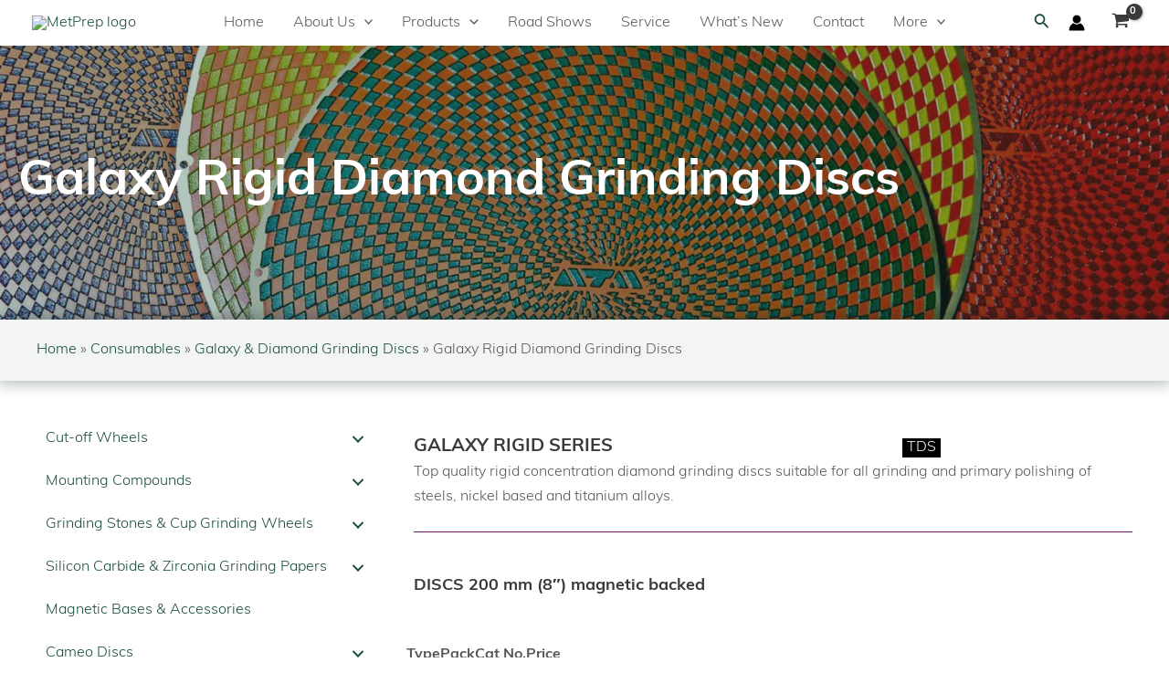

--- FILE ---
content_type: text/html; charset=UTF-8
request_url: https://metprep.co.uk/product-category/consumables/galaxy-diamond-grinding-discs/galaxy-rigid-diamond-grinding-discs/
body_size: 35783
content:
<!DOCTYPE html><html lang="en-GB"><head><script data-no-optimize="1">var litespeed_docref=sessionStorage.getItem("litespeed_docref");litespeed_docref&&(Object.defineProperty(document,"referrer",{get:function(){return litespeed_docref}}),sessionStorage.removeItem("litespeed_docref"));</script> <meta charset="UTF-8"><style id="litespeed-ccss">body,h1,h3,h4,hr,html,li,p,ul{border:0;font-size:100%;font-style:inherit;font-weight:inherit;margin:0;outline:0;padding:0;vertical-align:baseline}html{-webkit-text-size-adjust:100%;-ms-text-size-adjust:100%}body{margin:0}nav{display:block}a{background-color:transparent}a,a:visited{text-decoration:none}img{border:0}svg:not(:root){overflow:hidden}hr{box-sizing:content-box;height:0}button,input{color:inherit;font:inherit;margin:0}button{overflow:visible}button{text-transform:none}button{-webkit-appearance:button}button::-moz-focus-inner,input::-moz-focus-inner{border:0;padding:0}input{line-height:normal}input[type=search]{-webkit-appearance:textfield;box-sizing:content-box}input[type=search]::-webkit-search-cancel-button,input[type=search]::-webkit-search-decoration{-webkit-appearance:none}.ast-container{max-width:100%}.ast-container{margin-left:auto;margin-right:auto;padding-left:20px;padding-right:20px}h1,h3,h4{clear:both}h1{color:#808285;font-size:2em;line-height:1.2}h3{color:#808285;font-size:1.5em;line-height:1.4}h4{color:#808285;line-height:1.5;font-size:1.3em}html{box-sizing:border-box}*,:after,:before{box-sizing:inherit}body{color:#808285;background:#fff;font-style:normal}ul{margin:0 0 1.5em 3em}ul{list-style:disc}li>ul{margin-bottom:0;margin-left:1.5em}i{font-style:italic}img{height:auto;max-width:100%}hr{background-color:#ccc;border:0;height:1px;margin-bottom:1.5em}button,input{color:#808285;font-weight:400;font-size:100%;margin:0;vertical-align:baseline}button,input{line-height:normal}button{border:1px solid;border-color:var(--ast-border-color);border-radius:2px;background:#e6e6e6;padding:.6em 1em .4em;color:#fff}input[type=search]{color:#666;border:1px solid var(--ast-border-color);border-radius:2px;-webkit-appearance:none}a{color:#4169e1}.screen-reader-text{border:0;clip:rect(1px,1px,1px,1px);height:1px;margin:-1px;overflow:hidden;padding:0;position:absolute;width:1px;word-wrap:normal!important}body{-webkit-font-smoothing:antialiased;-moz-osx-font-smoothing:grayscale}body:not(.logged-in){position:relative}#page{position:relative}a{text-decoration:none}img{vertical-align:middle}p{margin-bottom:1.75em}.search-form .search-field{outline:0}.ast-search-menu-icon{position:relative;z-index:3}input{line-height:1}body,button{line-height:1.85714285714286}body{background-color:#fff}#page{display:block}#primary{width:100%}#primary{margin:4em 0}.ast-search-icon .astra-search-icon{font-size:1.3em}.main-navigation{height:100%;-js-display:inline-flex;display:inline-flex}.main-navigation ul{list-style:none;margin:0;padding-left:0;position:relative}.main-header-menu .menu-link{text-decoration:none;padding:0 1em;display:inline-block}.main-header-menu .menu-item{position:relative}.main-header-menu .sub-menu{width:240px;background:#fff;left:-999em;position:absolute;top:100%;z-index:99999;visibility:hidden}.main-header-menu .sub-menu .menu-link{padding:.9em 1em;display:block;word-wrap:break-word}.main-header-menu .sub-menu .menu-item:not(.menu-item-has-children) .menu-link .icon-arrow:first-of-type{display:none}.submenu-with-border .sub-menu{border-width:1px;border-style:solid}.submenu-with-border .sub-menu .menu-link{border-width:0 0 1px;border-style:solid}.ast-desktop .submenu-with-border .sub-menu>.menu-item:last-child>.menu-link{border-bottom-width:0}.ast-button-wrap{display:inline-block}.ast-button-wrap button{box-shadow:none;border:none}.ast-button-wrap .menu-toggle{padding:0;width:2.2em;height:2.1em;font-size:1.5em;font-weight:400;border-radius:2px;-webkit-font-smoothing:antialiased;-moz-osx-font-smoothing:grayscale;border-radius:2px;vertical-align:middle;line-height:1.85714285714286}.ast-button-wrap .menu-toggle.main-header-menu-toggle{padding:0 .5em;width:auto;text-align:center}.header-main-layout-1 .ast-main-header-bar-alignment{margin-left:auto}.site-navigation{height:100%}.ast-icon.icon-arrow svg{height:.6em;width:.6em;position:relative;margin-left:10px}.ast-icon.icon-search svg{height:1em;width:.9em;margin-top:3px;margin-right:2px}.ast-icon svg{fill:currentColor}body{overflow-x:hidden}.widget{margin:0 0 2.8em}.widget:last-child{margin-bottom:0}.ast-builder-grid-row{display:grid;grid-template-columns:auto auto;align-items:center;grid-column-gap:20px;overflow-wrap:anywhere}.ast-builder-grid-row>.site-header-section{flex-wrap:nowrap}.ast-builder-grid-row.ast-grid-center-col-layout{grid-template-columns:1fr auto 1fr}.ast-builder-layout-element{align-items:center}.site-header-section{height:100%;min-height:0;align-items:center}.site-header-section .ast-main-header-bar-alignment{height:100%}.site-header-section>*{padding:0 10px}.site-header-section>div:first-child{padding-left:0}.site-header-section>div:last-child{padding-right:0}.site-header-section .ast-builder-menu{align-items:center}.ast-builder-layout-element.ast-header-search{height:auto}.ast-grid-right-center-section{justify-content:flex-start;flex-grow:1}.ast-grid-right-section{justify-content:flex-end}.ast-grid-left-center-section{justify-content:flex-end;flex-grow:1}.ast-logo-title-inline .ast-site-identity{padding:1em 0;-js-display:inline-flex;display:inline-flex;vertical-align:middle;align-items:center}.ast-grid-section-center{justify-content:center}.ahfb-svg-iconset{-js-display:inline-flex;display:inline-flex;align-self:center}.ahfb-svg-iconset svg{width:17px;height:17px}.ast-builder-grid-row-container{display:grid;align-content:center}.main-header-bar .main-header-bar-navigation{height:100%}.ast-nav-menu .sub-menu{line-height:1.45}.ast-builder-menu .main-navigation{padding:0}.ast-builder-menu .main-navigation>ul{align-self:center}.menu-toggle .ast-close-svg{display:none}.ast-mobile-header-wrap .menu-toggle .mobile-menu-toggle-icon{-js-display:inline-flex;display:inline-flex;align-self:center}.ast-mobile-header-wrap .ast-button-wrap .menu-toggle.main-header-menu-toggle{-js-display:flex;display:flex;align-items:center;width:auto;height:auto}.menu-toggle .mobile-menu-toggle-icon{-js-display:inline-flex;display:inline-flex;align-self:center}.ast-button-wrap .menu-toggle.main-header-menu-toggle{padding:.5em;align-items:center;-js-display:flex;display:flex}.site-header{z-index:99;position:relative}.main-header-bar-wrap{position:relative}.main-header-bar{background-color:#fff;border-bottom-color:var(--ast-border-color);border-bottom-style:solid}.main-header-bar{margin-left:auto;margin-right:auto}.ast-desktop .main-header-menu.ast-menu-shadow .sub-menu{box-shadow:0 4px 10px -2px rgba(0,0,0,.1)}.site-branding{line-height:1;align-self:center}.ast-menu-toggle{display:none;background:0 0;color:inherit;border-style:dotted;border-color:transparent}.main-header-bar{z-index:4;position:relative}.main-header-bar .main-header-bar-navigation .sub-menu{line-height:1.45}.main-header-bar .main-header-bar-navigation .menu-item-has-children>.menu-link:after{line-height:normal}.ast-site-identity{padding:1em 0}.ast-desktop .main-header-menu>.menu-item .sub-menu:before{position:absolute;content:'';top:0;left:0;width:100%;transform:translateY(-100%)}input[type=search]{color:#666;padding:.75em;height:auto;border-width:1px;border-style:solid;border-color:var(--ast-border-color);border-radius:2px;background:var(--ast-comment-inputs-background);box-shadow:none;box-sizing:border-box}.ast-flex{-js-display:flex;display:flex;flex-wrap:wrap}.ast-inline-flex{-js-display:inline-flex;display:inline-flex;align-items:center;flex-wrap:wrap;align-content:center}.ast-flex-grow-1{flex-grow:1}:root{--ast-container-default-xlg-padding:3em;--ast-container-default-lg-padding:3em;--ast-container-default-slg-padding:2em;--ast-container-default-md-padding:3em;--ast-container-default-sm-padding:3em;--ast-container-default-xs-padding:2.4em;--ast-container-default-xxs-padding:1.8em;--ast-code-block-background:#eee;--ast-comment-inputs-background:#fafafa}html{font-size:100%}a{color:var(--ast-global-color-0)}body,button,input{font-family:'Muli',muli,sans-serif;font-weight:300;font-size:16px;font-size:1rem;line-height:1.7em}h1,h3,h4{font-family:'Muli',muli,sans-serif;font-weight:700}header .custom-logo-link img{max-width:150px}h1{font-size:54px;font-size:3.375rem;font-weight:700;font-family:'Muli',muli,sans-serif;line-height:1.2em}h3{font-size:18px;font-size:1.125rem;font-weight:700;font-family:'Muli',muli,sans-serif;line-height:1.2em}h4{font-size:25px;font-size:1.5625rem;line-height:1.2em;font-weight:700;font-family:'Muli',muli,sans-serif}body,h1,h3,h4{color:var(--ast-global-color-3)}.ast-logo-title-inline .site-logo-img{padding-right:1em}.ast-page-builder-template .site-content>.ast-container{max-width:100%;padding:0}.ast-page-builder-template .site-content #primary{padding:0;margin:0}@media (max-width:1168px){#ast-desktop-header{display:none}}@media (min-width:1168px){#ast-mobile-header{display:none}}.ast-site-header-cart i.astra-icon{font-size:20px;font-size:1.3em;font-style:normal;font-weight:400;position:relative;padding:0 2px}.astra-cart-drawer{position:fixed;display:block;visibility:hidden;overflow:auto;-webkit-overflow-scrolling:touch;z-index:10000;background-color:var(--ast-global-color-5);transform:translate3d(0,0,0);opacity:0;will-change:transform}.astra-cart-drawer{width:460px;height:100%;left:100%;top:0;opacity:1;transform:translate3d(0%,0,0)}.astra-cart-drawer .astra-cart-drawer-header{position:absolute;width:100%;text-align:left;text-transform:inherit;font-weight:500;border-bottom:1px solid var(--ast-border-color);padding:1.34em;line-height:1;z-index:1;max-height:3.5em}.astra-cart-drawer .astra-cart-drawer-header .astra-cart-drawer-title{color:var(--ast-global-color-2)}.astra-cart-drawer .astra-cart-drawer-close .ast-close-svg{width:22px;height:22px}.astra-cart-drawer .astra-cart-drawer-content,.astra-cart-drawer .astra-cart-drawer-content .widget_shopping_cart,.astra-cart-drawer .astra-cart-drawer-content .widget_shopping_cart_content{height:100%}.astra-cart-drawer .astra-cart-drawer-content{padding-top:3.5em}.astra-cart-drawer .astra-cart-drawer-content .widget_shopping_cart_content{display:flex;flex-direction:column;overflow:hidden}.ast-site-header-cart i.astra-icon:after{content:attr(data-cart-total);position:absolute;font-family:'Muli',muli,sans-serif;font-style:normal;top:-10px;right:-12px;font-weight:700;box-shadow:1px 1px 3px 0px rgba(0,0,0,.3);font-size:11px;padding-left:0;padding-right:2px;line-height:17px;letter-spacing:-.5px;height:18px;min-width:18px;border-radius:99px;text-align:center;z-index:3}.astra-cart-drawer .astra-cart-drawer-close{position:absolute;top:.5em;right:0;border:none;margin:0;padding:.6em 1em .4em;color:var(--ast-global-color-2);background-color:transparent}.astra-mobile-cart-overlay{background-color:rgba(0,0,0,.4);position:fixed;top:0;right:0;bottom:0;left:0;visibility:hidden;opacity:0}#page{display:flex;flex-direction:column;min-height:100vh}#page .site-content{flex-grow:1}.widget{margin-bottom:3.5em}@media (max-width:1168px){#primary{padding:1.5em 0;margin:0}}.menu-toggle,button{border-style:solid;border-top-width:1px;border-right-width:1px;border-left-width:1px;border-bottom-width:1px;color:var(--ast-global-color-5);border-color:var(--ast-global-color-0);background-color:var(--ast-global-color-0);padding-top:15px;padding-right:20px;padding-bottom:15px;padding-left:20px;font-family:inherit;font-weight:inherit;line-height:1em;border-top-left-radius:3px;border-top-right-radius:3px;border-bottom-right-radius:3px;border-bottom-left-radius:3px}@media (min-width:768px){.ast-container{max-width:100%}}@media (max-width:1168px){body,button,input{font-size:16px;font-size:1rem}h1{font-size:45px}h3{font-size:26px}h4{font-size:22px;font-size:1.375rem}}@media (max-width:768px){body,button,input{font-size:16px;font-size:1rem}h1{font-size:32px}h3{font-size:22px}h4{font-size:20px;font-size:1.25rem}}@media (max-width:768px){html{font-size:100%}}@media (min-width:1169px){.ast-container{max-width:1340px}}@media (min-width:1169px){.site-content .ast-container{display:flex}}@media (max-width:1168px){.site-content .ast-container{flex-direction:column}}[data-section*=section-fb-button-] .menu-link{display:none}html body{--wp--custom--ast-default-block-top-padding:2em;--wp--custom--ast-default-block-right-padding:2em;--wp--custom--ast-default-block-bottom-padding:2em;--wp--custom--ast-default-block-left-padding:2em;--wp--custom--ast-container-width:1300px;--wp--custom--ast-content-width-size:1300px;--wp--custom--ast-wide-width-size:calc(1300px + var(--wp--custom--ast-default-block-left-padding) + var(--wp--custom--ast-default-block-right-padding))}@media (max-width:1168px){html body{--wp--custom--ast-default-block-top-padding:2em;--wp--custom--ast-default-block-right-padding:2em;--wp--custom--ast-default-block-bottom-padding:2em;--wp--custom--ast-default-block-left-padding:2em}}@media (max-width:768px){html body{--wp--custom--ast-default-block-top-padding:2em;--wp--custom--ast-default-block-right-padding:2em;--wp--custom--ast-default-block-bottom-padding:2em;--wp--custom--ast-default-block-left-padding:2em}}:root{--ast-global-color-0:#184c3a;--ast-global-color-1:#741670;--ast-global-color-2:#3a3a3a;--ast-global-color-3:#575757;--ast-global-color-4:#f5f5f5;--ast-global-color-5:#fff;--ast-global-color-6:#f2f5f7;--ast-global-color-7:#424242;--ast-global-color-8:#000}:root{--ast-border-color:var(--ast-global-color-6)}h1,h3,h4{color:var(--ast-global-color-2)}.ast-builder-layout-element[data-section=title_tagline]{display:flex}.ast-builder-menu-1{font-family:inherit;font-weight:inherit}.ast-builder-menu-1 .menu-item>.menu-link{color:var(--ast-global-color-3)}.ast-builder-menu-1 .menu-item>.ast-menu-toggle{color:var(--ast-global-color-3)}.ast-builder-menu-1 .sub-menu,.ast-builder-menu-1 .inline-on-mobile .sub-menu{border-top-width:2px;border-bottom-width:0;border-right-width:0;border-left-width:0;border-color:var(--ast-global-color-0);border-style:solid;width:360px}.ast-builder-menu-1 .main-header-menu>.menu-item>.sub-menu{margin-top:0}.ast-desktop .ast-builder-menu-1 .main-header-menu>.menu-item>.sub-menu:before{height:calc(0px + 5px)}.ast-desktop .ast-builder-menu-1 .menu-item .sub-menu .menu-link{border-style:none}@media (max-width:1168px){.ast-builder-menu-1 .inline-on-mobile .menu-item.menu-item-has-children>.ast-menu-toggle{right:-15px}.ast-builder-menu-1 .menu-item-has-children>.menu-link:after{content:unset}.ast-builder-menu-1 .main-header-menu>.menu-item>.sub-menu{margin-top:0}}@media (max-width:768px){.ast-builder-menu-1 .main-header-menu>.menu-item>.sub-menu{margin-top:0}}.ast-builder-menu-1{display:flex}.ast-search-icon .ast-icon{z-index:4}.ast-search-icon{z-index:4;position:relative;line-height:normal}.main-header-bar .ast-search-menu-icon .search-form{background-color:#fff}.ast-search-menu-icon .search-form{border:1px solid #e7e7e7;line-height:normal;padding:0 3em 0 0;border-radius:2px;display:inline-block;-webkit-backface-visibility:hidden;backface-visibility:hidden;position:relative;color:inherit;background-color:#fff}.ast-search-menu-icon .astra-search-icon{-js-display:flex;display:flex;line-height:normal}.ast-search-menu-icon .search-field{border:none;background-color:transparent;border-radius:inherit;color:inherit;font-size:inherit;width:0;color:#757575}.ast-search-menu-icon .search-submit{display:none;background:0 0;border:none;font-size:1.3em;color:#757575}.ast-header-search .ast-search-menu-icon.slide-search .search-form{-js-display:flex;display:flex;align-items:center}.ast-search-menu-icon.slide-search .search-form{-webkit-backface-visibility:visible;backface-visibility:visible;visibility:hidden;opacity:0;position:absolute;z-index:3;right:-1em;top:50%;transform:translateY(-50%)}.ast-header-search .ast-search-menu-icon .search-form .search-field:-ms-input-placeholder,.ast-header-search .ast-search-menu-icon .search-form .search-field:-ms-input-placeholder{opacity:.5}.ast-header-search .ast-search-menu-icon.slide-search .search-form{-js-display:flex;display:flex;align-items:center}.ast-builder-layout-element.ast-header-search{height:auto}.ast-header-search .astra-search-icon{font-size:18px}@media (max-width:1168px){.ast-header-search .astra-search-icon{font-size:18px}}@media (max-width:768px){.ast-header-search .astra-search-icon{font-size:18px}}.ast-header-search{display:flex}.ast-header-account-type-icon{-js-display:inline-flex;display:inline-flex;align-self:center;vertical-align:middle}.ast-header-account-wrap .ast-header-account-type-icon .ahfb-svg-iconset svg{height:18px;width:18px}@media (max-width:1168px){.ast-header-account-wrap .ast-header-account-type-icon .ahfb-svg-iconset svg{height:18px;width:18px}}@media (max-width:768px){.ast-header-account-wrap .ast-header-account-type-icon .ahfb-svg-iconset svg{height:18px;width:18px}}.ast-header-account-wrap{display:flex}.ast-site-header-cart .ast-addon-cart-wrap{color:var(--ast-global-color-2)}.ast-site-header-cart .ast-addon-cart-wrap .ast-icon-shopping-cart:after{color:var(--ast-global-color-2);border-color:var(--ast-global-color-2)}.ast-site-header-cart .ast-addon-cart-wrap .ast-icon-shopping-cart:after{color:#fff;background-color:var(--ast-global-color-2)}.ast-site-header-cart .ast-addon-cart-wrap i.astra-icon:after{color:#fff;background-color:var(--ast-global-color-2)}.ast-site-header-cart .ast-addon-cart-wrap i.astra-icon:after{color:#fff}.ast-site-header-cart .ast-addon-cart-wrap{color:var(--ast-global-color-2)}.ast-menu-cart-outline .ast-addon-cart-wrap{color:var(--ast-global-color-2)}#ast-site-header-cart .widget_shopping_cart:before,#ast-site-header-cart .widget_shopping_cart:after{margin-left:.5em}.ast-header-woo-cart{display:flex}.ast-builder-menu-1 .inline-on-mobile .sub-menu,.ast-desktop .ast-builder-menu-1 .menu-item .sub-menu{box-shadow:0px 4px 10px -2px}@media (min-width:1169px){.main-header-bar{border-bottom-width:1px}}.main-header-menu .menu-item{-js-display:flex;display:flex;-webkit-box-pack:center;-webkit-justify-content:center;-moz-box-pack:center;-ms-flex-pack:center;justify-content:center;-webkit-box-orient:vertical;-webkit-box-direction:normal;-webkit-flex-direction:column;-moz-box-orient:vertical;-moz-box-direction:normal;-ms-flex-direction:column;flex-direction:column}.main-header-menu>.menu-item>.menu-link{height:100%;-webkit-box-align:center;-webkit-align-items:center;-moz-box-align:center;-ms-flex-align:center;align-items:center;-js-display:flex;display:flex}.ast-page-builder-template{background-color:var(--ast-global-color-5);background-image:none}@media (max-width:1168px){.ast-page-builder-template{background-color:var(--ast-global-color-5);background-image:none}}@media (max-width:768px){.ast-page-builder-template{background-color:var(--ast-global-color-5);background-image:none}}#ast-scroll-top{display:none;position:fixed;text-align:center;z-index:99;width:2.1em;height:2.1em;line-height:2.1;color:#fff;border-radius:2px;content:"";outline:inherit}@media (min-width:769px){#ast-scroll-top{content:"769"}}#ast-scroll-top .ast-icon.icon-arrow svg{margin-left:0;vertical-align:middle;transform:translate(0,-20%) rotate(180deg);width:1.6em}.ast-scroll-to-top-right{right:30px;bottom:30px}#ast-scroll-top{background-color:var(--ast-global-color-0);font-size:20px;font-size:1.25rem;border-top-left-radius:5px;border-top-right-radius:5px;border-bottom-right-radius:5px;border-bottom-left-radius:5px}@media (max-width:1168px){#ast-scroll-top .ast-icon.icon-arrow svg{width:1em}}.ast-mobile-header-content>*,.ast-desktop-header-content>*{padding:10px 0;height:auto}.ast-mobile-header-content>*:first-child,.ast-desktop-header-content>*:first-child{padding-top:10px}.ast-mobile-header-content>.ast-builder-menu,.ast-desktop-header-content>.ast-builder-menu{padding-top:0}.ast-mobile-header-content>*:last-child,.ast-desktop-header-content>*:last-child{padding-bottom:0}#ast-desktop-header .ast-desktop-header-content,.ast-mobile-header-wrap .ast-mobile-header-content{display:none}.ast-desktop .ast-desktop-header-content .astra-menu-animation-fade>.menu-item>.sub-menu{opacity:1;visibility:visible}.ast-mobile-header-wrap .ast-mobile-header-content,.ast-desktop-header-content{background-color:#fff}.ast-mobile-header-content>*,.ast-desktop-header-content>*{padding-top:0;padding-bottom:0}.content-align-flex-start .ast-builder-layout-element{justify-content:flex-start}.content-align-flex-start .main-header-menu{text-align:left}.ast-mobile-header-wrap .ast-primary-header-bar,.ast-primary-header-bar .site-primary-header-wrap{min-height:50px}.ast-desktop .ast-primary-header-bar .main-header-menu>.menu-item{line-height:50px}.ast-desktop .ast-primary-header-bar .ast-header-woo-cart{line-height:50px;min-height:50px}.woocommerce .ast-site-header-cart,.ast-site-header-cart{display:flex;flex-wrap:wrap;align-items:center}#masthead .ast-container{max-width:100%;padding-left:35px;padding-right:35px}@media (max-width:1168px){#masthead .ast-mobile-header-wrap .ast-primary-header-bar{padding-left:20px;padding-right:20px}}@media (min-width:1169px){.ast-primary-header-bar{border-bottom-width:0;border-bottom-color:#eaeaea;border-bottom-style:solid}}.ast-primary-header-bar{background-color:#fff;background-image:none}.ast-primary-header-bar{display:block}[data-section=section-header-mobile-trigger] .ast-button-wrap .ast-mobile-menu-trigger-minimal{color:var(--ast-global-color-0);border:none;background:0 0}[data-section=section-header-mobile-trigger] .ast-button-wrap .mobile-menu-toggle-icon .ast-mobile-svg{width:20px;height:20px;fill:var(--ast-global-color-0)}.ast-builder-menu-mobile .main-navigation .menu-item.menu-item-has-children>.ast-menu-toggle{top:0}.ast-builder-menu-mobile .main-navigation .menu-item-has-children>.menu-link:after{content:unset}.ast-hfb-header .ast-builder-menu-mobile .main-header-menu,.ast-hfb-header .ast-builder-menu-mobile .main-navigation .menu-item .menu-link,.ast-hfb-header .ast-builder-menu-mobile .main-navigation .menu-item .sub-menu .menu-link{border-style:none}.ast-builder-menu-mobile .main-navigation .menu-item.menu-item-has-children>.ast-menu-toggle{top:0}@media (max-width:1168px){.ast-builder-menu-mobile .main-navigation .menu-item.menu-item-has-children>.ast-menu-toggle{top:0}.ast-builder-menu-mobile .main-navigation .menu-item-has-children>.menu-link:after{content:unset}}@media (max-width:768px){.ast-builder-menu-mobile .main-navigation .menu-item.menu-item-has-children>.ast-menu-toggle{top:0}}.ast-builder-menu-mobile .main-navigation{display:block}.ast-desktop .astra-menu-animation-slide-down>.menu-item>.sub-menu{opacity:0;visibility:hidden;transform:translateY(-.5em)}.ast-desktop .astra-menu-animation-fade>.menu-item>.sub-menu{opacity:0;visibility:hidden}.fl-builder-content{clear:both}ul{box-sizing:border-box}:root{--wp--preset--font-size--normal:16px;--wp--preset--font-size--huge:42px}.screen-reader-text{border:0;clip:rect(1px,1px,1px,1px);-webkit-clip-path:inset(50%);clip-path:inset(50%);height:1px;margin:-1px;overflow:hidden;padding:0;position:absolute;width:1px;word-wrap:normal!important}.screen-reader-text{clip:rect(1px,1px,1px,1px);word-wrap:normal!important;border:0;-webkit-clip-path:inset(50%);clip-path:inset(50%);height:1px;margin:-1px;overflow:hidden;overflow-wrap:normal!important;padding:0;position:absolute!important;width:1px}:root{--drawer-width:480px;--neg-drawer-width:calc(var(--drawer-width)*-1)}:root{--yith-wcan-filters_colors_titles:#434343;--yith-wcan-filters_colors_background:#fff;--yith-wcan-filters_colors_accent:#a7144c;--yith-wcan-filters_colors_accent_r:167;--yith-wcan-filters_colors_accent_g:20;--yith-wcan-filters_colors_accent_b:76;--yith-wcan-color_swatches_border_radius:100%;--yith-wcan-color_swatches_size:30px;--yith-wcan-labels_style_background:#fff;--yith-wcan-labels_style_background_hover:#a7144c;--yith-wcan-labels_style_background_active:#a7144c;--yith-wcan-labels_style_text:#434343;--yith-wcan-labels_style_text_hover:#fff;--yith-wcan-labels_style_text_active:#fff;--yith-wcan-anchors_style_text:#434343;--yith-wcan-anchors_style_text_hover:#a7144c;--yith-wcan-anchors_style_text_active:#a7144c}:root{--woocommerce:#a46497;--wc-green:#7ad03a;--wc-red:#a00;--wc-orange:#ffba00;--wc-blue:#2ea2cc;--wc-primary:#a46497;--wc-primary-text:#fff;--wc-secondary:#ebe9eb;--wc-secondary-text:#515151;--wc-highlight:#77a464;--wc-highligh-text:#fff;--wc-content-bg:#fff;--wc-subtext:#767676}body{--wp--preset--color--black:#000;--wp--preset--color--cyan-bluish-gray:#abb8c3;--wp--preset--color--white:#fff;--wp--preset--color--pale-pink:#f78da7;--wp--preset--color--vivid-red:#cf2e2e;--wp--preset--color--luminous-vivid-orange:#ff6900;--wp--preset--color--luminous-vivid-amber:#fcb900;--wp--preset--color--light-green-cyan:#7bdcb5;--wp--preset--color--vivid-green-cyan:#00d084;--wp--preset--color--pale-cyan-blue:#8ed1fc;--wp--preset--color--vivid-cyan-blue:#0693e3;--wp--preset--color--vivid-purple:#9b51e0;--wp--preset--color--ast-global-color-0:var(--ast-global-color-0);--wp--preset--color--ast-global-color-1:var(--ast-global-color-1);--wp--preset--color--ast-global-color-2:var(--ast-global-color-2);--wp--preset--color--ast-global-color-3:var(--ast-global-color-3);--wp--preset--color--ast-global-color-4:var(--ast-global-color-4);--wp--preset--color--ast-global-color-5:var(--ast-global-color-5);--wp--preset--color--ast-global-color-6:var(--ast-global-color-6);--wp--preset--color--ast-global-color-7:var(--ast-global-color-7);--wp--preset--color--ast-global-color-8:var(--ast-global-color-8);--wp--preset--gradient--vivid-cyan-blue-to-vivid-purple:linear-gradient(135deg,rgba(6,147,227,1) 0%,#9b51e0 100%);--wp--preset--gradient--light-green-cyan-to-vivid-green-cyan:linear-gradient(135deg,#7adcb4 0%,#00d082 100%);--wp--preset--gradient--luminous-vivid-amber-to-luminous-vivid-orange:linear-gradient(135deg,rgba(252,185,0,1) 0%,rgba(255,105,0,1) 100%);--wp--preset--gradient--luminous-vivid-orange-to-vivid-red:linear-gradient(135deg,rgba(255,105,0,1) 0%,#cf2e2e 100%);--wp--preset--gradient--very-light-gray-to-cyan-bluish-gray:linear-gradient(135deg,#eee 0%,#a9b8c3 100%);--wp--preset--gradient--cool-to-warm-spectrum:linear-gradient(135deg,#4aeadc 0%,#9778d1 20%,#cf2aba 40%,#ee2c82 60%,#fb6962 80%,#fef84c 100%);--wp--preset--gradient--blush-light-purple:linear-gradient(135deg,#ffceec 0%,#9896f0 100%);--wp--preset--gradient--blush-bordeaux:linear-gradient(135deg,#fecda5 0%,#fe2d2d 50%,#6b003e 100%);--wp--preset--gradient--luminous-dusk:linear-gradient(135deg,#ffcb70 0%,#c751c0 50%,#4158d0 100%);--wp--preset--gradient--pale-ocean:linear-gradient(135deg,#fff5cb 0%,#b6e3d4 50%,#33a7b5 100%);--wp--preset--gradient--electric-grass:linear-gradient(135deg,#caf880 0%,#71ce7e 100%);--wp--preset--gradient--midnight:linear-gradient(135deg,#020381 0%,#2874fc 100%);--wp--preset--font-size--small:13px;--wp--preset--font-size--medium:20px;--wp--preset--font-size--large:36px;--wp--preset--font-size--x-large:42px;--wp--preset--spacing--20:.44rem;--wp--preset--spacing--30:.67rem;--wp--preset--spacing--40:1rem;--wp--preset--spacing--50:1.5rem;--wp--preset--spacing--60:2.25rem;--wp--preset--spacing--70:3.38rem;--wp--preset--spacing--80:5.06rem;--wp--preset--shadow--natural:6px 6px 9px rgba(0,0,0,.2);--wp--preset--shadow--deep:12px 12px 50px rgba(0,0,0,.4);--wp--preset--shadow--sharp:6px 6px 0px rgba(0,0,0,.2);--wp--preset--shadow--outlined:6px 6px 0px -3px rgba(255,255,255,1),6px 6px rgba(0,0,0,1);--wp--preset--shadow--crisp:6px 6px 0px rgba(0,0,0,1)}body{margin:0;--wp--style--global--content-size:var(--wp--custom--ast-content-width-size);--wp--style--global--wide-size:var(--wp--custom--ast-wide-width-size)}body{--wp--style--block-gap:24px}body{padding-top:0;padding-right:0;padding-bottom:0;padding-left:0}.woocommerce img,.woocommerce-page img{height:auto;max-width:100%}.screen-reader-text{border:0;clip:rect(1px,1px,1px,1px);clip-path:inset(50%);height:1px;margin:-1px;overflow:hidden;padding:0;position:absolute;width:1px;word-wrap:normal!important}.clear{clear:both}.ast-site-header-cart,.woocommerce .ast-site-header-cart{position:relative;list-style-type:none;margin-left:0;padding-left:0;margin-bottom:0;order:1}.ast-site-header-cart .widget_shopping_cart,.woocommerce .ast-site-header-cart .widget_shopping_cart{position:absolute;top:100%;width:280px;z-index:999999;font-size:.875em;left:-999em;display:block;line-height:1.618;opacity:0;visibility:hidden}.ast-site-header-cart .widget_shopping_cart:after,.ast-site-header-cart .widget_shopping_cart:before,.woocommerce .ast-site-header-cart .widget_shopping_cart:after,.woocommerce .ast-site-header-cart .widget_shopping_cart:before{bottom:99.9%;left:auto;right:8px;border:solid transparent;content:" ";height:0;width:0;position:absolute}.ast-site-header-cart .widget_shopping_cart:after,.woocommerce .ast-site-header-cart .widget_shopping_cart:after{border-color:rgba(255,255,255,0);border-bottom-color:#fff;border-width:6px;margin-left:-6px;margin-bottom:-.3px}.ast-site-header-cart .widget_shopping_cart:before,.woocommerce .ast-site-header-cart .widget_shopping_cart:before{border-color:rgba(230,230,230,0);border-bottom-color:var(--ast-border-color);border-width:7px;margin-left:-12px;right:7px}.woocommerce div.product{margin-bottom:0;position:relative}.woocommerce input[type=search],.woocommerce-page input[type=search]{border-color:var(--ast-border-color);background-color:#fff;box-shadow:none;border-radius:0}.woocommerce .woocommerce{zoom:1}.woocommerce .woocommerce:after,.woocommerce .woocommerce:before{content:' ';display:table}.woocommerce .woocommerce:after{clear:both}.ast-site-header-cart .widget_shopping_cart,.astra-cart-drawer{background-color:var(--ast-global-color-5);border:1px solid var(--ast-border-color)}.ast-icon-shopping-cart svg{height:.82em}.ast-site-header-cart.ast-menu-cart-outline .ast-addon-cart-wrap{line-height:1}.ast-hfb-header .ast-addon-cart-wrap{padding:.4em}.ast-site-header-cart i.astra-icon:after{background:var(--ast-global-color-2)}.fl-builder-content *,.fl-builder-content *:before,.fl-builder-content *:after{-webkit-box-sizing:border-box;-moz-box-sizing:border-box;box-sizing:border-box}.fl-row:before,.fl-row:after,.fl-row-content:before,.fl-row-content:after,.fl-col-group:before,.fl-col-group:after,.fl-col:before,.fl-col:after,.fl-module:before,.fl-module:after,.fl-module-content:before,.fl-module-content:after{display:table;content:" "}.fl-row:after,.fl-row-content:after,.fl-col-group:after,.fl-col:after,.fl-module:after,.fl-module-content:after{clear:both}.fl-row,.fl-row-content{margin-left:auto;margin-right:auto;min-width:0}.fl-row-content-wrap{position:relative}.fl-row-bg-overlay .fl-row-content-wrap:after{border-radius:inherit;content:'';display:block;position:absolute;top:0;right:0;bottom:0;left:0;z-index:0}.fl-row-bg-overlay .fl-row-content{position:relative;z-index:1}.fl-row-default-height .fl-row-content-wrap,.fl-row-custom-height .fl-row-content-wrap{display:-webkit-box;display:-webkit-flex;display:-ms-flexbox;display:flex;min-height:100vh}.fl-row-default-height .fl-row-content-wrap,.fl-row-custom-height .fl-row-content-wrap{min-height:0}.fl-row-default-height .fl-row-content,.fl-row-custom-height .fl-row-content{-webkit-box-flex:1 1 auto;-moz-box-flex:1 1 auto;-webkit-flex:1 1 auto;-ms-flex:1 1 auto;flex:1 1 auto}.fl-row-default-height.fl-row-align-center .fl-row-content-wrap,.fl-row-custom-height.fl-row-align-center .fl-row-content-wrap{align-items:center;justify-content:center;-webkit-align-items:center;-webkit-box-align:center;-webkit-box-pack:center;-webkit-justify-content:center;-ms-flex-align:center;-ms-flex-pack:center}.fl-col{float:left;min-height:1px}.fl-row-bg-overlay .fl-row-content{z-index:2}.fl-row-fixed-width{max-width:1300px}.fl-row-content-wrap{margin-top:0;margin-right:0;margin-bottom:0;margin-left:0}.fl-row-content-wrap{padding-top:20px;padding-right:20px;padding-bottom:20px;padding-left:20px}.fl-module-content{margin-top:20px;margin-right:20px;margin-bottom:20px;margin-left:20px}@media (max-width:768px){.fl-row-content-wrap{background-attachment:scroll!important}.fl-col-group .fl-col:not(.fl-col-small-custom-width){flex-basis:100%}.fl-col{clear:both;float:none;margin-left:auto;margin-right:auto;width:auto!important}.fl-col-small:not(.fl-col-small-full-width){max-width:400px}.fl-row[data-node] .fl-row-content-wrap{margin:0;padding-left:0;padding-right:0}.fl-col[data-node] .fl-col-content{margin:0;padding-left:0;padding-right:0}}.fl-node-6xe12zkdcs94.fl-row-custom-height>.fl-row-content-wrap{display:-webkit-box;display:-webkit-flex;display:-ms-flexbox;display:flex}.fl-node-6xe12zkdcs94.fl-row-custom-height>.fl-row-content-wrap{min-height:0}.fl-node-6xe12zkdcs94>.fl-row-content-wrap:after{background-color:rgba(24,76,58,.3)}.fl-node-6xe12zkdcs94>.fl-row-content-wrap{background-image:url(https://metprep.co.uk/wp-content/uploads/2016/06/Galaxy-4-disc-0541-crop.jpg);background-repeat:no-repeat;background-position:center center;background-attachment:scroll;background-size:cover;box-shadow:0px 0px 16px 2px rgba(0,0,0,.8)}.fl-node-6xe12zkdcs94.fl-row-custom-height>.fl-row-content-wrap{min-height:300px}.fl-node-6xe12zkdcs94>.fl-row-content-wrap{padding-top:0;padding-right:0;padding-bottom:0;padding-left:0}.fl-node-om6us0ygit9k>.fl-row-content-wrap{background-color:#f3f4f4;box-shadow:0px 0px 16px 3px rgba(14,30,37,.32)}.fl-node-om6us0ygit9k>.fl-row-content-wrap{padding-top:10px;padding-bottom:10px}.fl-node-b3rj62szl1wi{width:100%}.fl-node-b3rj62szl1wi>.fl-col-content{padding-top:20px;padding-bottom:20px}.fl-node-m9p56vlob4hk{width:100%}.fl-module-heading .fl-heading{padding:0!important;margin:0!important}.fl-row .fl-col .fl-node-dsfnlry24x6g h1.fl-heading .fl-heading-text,.fl-node-dsfnlry24x6g h1.fl-heading .fl-heading-text{color:#fff}.pp-breadcrumbs{font-family:inherit!important;font-size:inherit!important}.pp-breadcrumbs a,.pp-breadcrumbs span{display:inline-block}.pp-breadcrumbs p{margin-bottom:0}.fl-node-jkmsiefn1hyl .pp-breadcrumbs{text-align:left}.fl-node-jkmsiefn1hyl>.fl-module-content{margin-top:10px;margin-bottom:10px}.fl-node-6xe12zkdcs94 .fl-row-content{min-width:0}.fl-node-om6us0ygit9k .fl-row-content{min-width:0}.fl-node-qh9gvwfucokz>.fl-row-content-wrap{border-top-width:1px;border-right-width:0;border-bottom-width:1px;border-left-width:0}.fl-node-ag40mzw7ly2b{width:33.33%}.fl-node-p8qmw9k3esil{width:66.66%}.pp-advanced-menu ul,.pp-advanced-menu li{list-style:none;margin:0;padding:0}.pp-advanced-menu .menu:before,.pp-advanced-menu .menu:after{content:'';display:table;clear:both}.pp-advanced-menu .menu{padding-left:0}.pp-advanced-menu li{position:relative}.pp-advanced-menu a{display:block;text-decoration:none;outline:0}.pp-advanced-menu .sub-menu{width:220px}.pp-advanced-menu .pp-menu-nav{outline:0}.pp-advanced-menu .pp-has-submenu-container{position:relative}.pp-advanced-menu .pp-advanced-menu-accordion .pp-has-submenu>.sub-menu{display:none}.pp-advanced-menu .pp-menu-toggle{position:absolute;top:50%;right:10px}.pp-advanced-menu .pp-toggle-arrows .pp-menu-toggle:before{content:'';border-color:#333}.fl-module-pp-advanced-menu .pp-advanced-menu-mobile-toggle{position:relative;padding:8px;background-color:transparent;border:none;color:#333;border-radius:0;line-height:0;display:inline-flex;align-items:center;justify-content:center}.pp-advanced-menu-mobile-toggle .pp-hamburger{font:inherit;display:inline-block;overflow:visible;margin:0;text-transform:none;color:inherit;border:0;background-color:transparent;line-height:0}.pp-advanced-menu-mobile-toggle .pp-hamburger .pp-hamburger-box{position:relative;display:inline-block;width:30px;height:18px}.pp-advanced-menu-mobile-toggle .pp-hamburger-box .pp-hamburger-inner{top:50%;display:block;margin-top:-2px}.pp-advanced-menu-mobile-toggle .pp-hamburger .pp-hamburger-box .pp-hamburger-inner,.pp-advanced-menu-mobile-toggle .pp-hamburger .pp-hamburger-box .pp-hamburger-inner:before,.pp-advanced-menu-mobile-toggle .pp-hamburger .pp-hamburger-box .pp-hamburger-inner:after{background-color:#000;position:absolute;width:30px;height:3px;border-radius:4px}.pp-advanced-menu-mobile-toggle .pp-hamburger .pp-hamburger-box .pp-hamburger-inner:before,.pp-advanced-menu-mobile-toggle .pp-hamburger .pp-hamburger-box .pp-hamburger-inner:after{display:block;content:""}.pp-advanced-menu-mobile-toggle .pp-hamburger .pp-hamburger-box .pp-hamburger-inner:before{top:-8px}.pp-advanced-menu-mobile-toggle .pp-hamburger .pp-hamburger-box .pp-hamburger-inner:after{bottom:-8px}.pp-advanced-menu.off-canvas .pp-off-canvas-menu .pp-menu-close-btn{position:relative;float:right;top:20px;right:20px;line-height:1;z-index:1;font-style:normal;font-family:Helvetica,Arial,sans-serif;font-weight:100}.pp-advanced-menu.off-canvas .pp-off-canvas-menu ul.menu{overflow-y:auto;width:100%}.pp-advanced-menu .pp-off-canvas-menu{position:fixed;top:0;z-index:999998;width:320px;height:100%;opacity:0;background:#333;overflow-y:auto;overflow-x:hidden;-ms-overflow-style:-ms-autohiding-scrollbar;-webkit-perspective:1000;-moz-perspective:1000;perspective:1000;backface-visibility:hidden;will-change:transform;-webkit-overflow-scrolling:touch}.pp-advanced-menu .pp-off-canvas-menu.pp-menu-left{left:0;-webkit-transform:translate3d(-350px,0,0);-moz-transform:translate3d(-350px,0,0);transform:translate3d(-350px,0,0)}.pp-advanced-menu.off-canvas .pp-clear{position:fixed;top:0;left:0;width:100%;height:100%;z-index:999998;background:rgba(0,0,0,.1);visibility:hidden;opacity:0}.pp-advanced-menu .pp-off-canvas-menu .menu{margin-top:0}.fl-node-yxtro6e07jzg .pp-advanced-menu .pp-has-submenu-container a>span{padding-right:38px}.fl-node-yxtro6e07jzg .pp-advanced-menu .menu>li>a,.fl-node-yxtro6e07jzg .pp-advanced-menu .menu>li>.pp-has-submenu-container>a{border-style:solid;border-top-width:0;border-bottom-width:0;border-left-width:0;border-right-width:0;border-color:;background-color:;color:#184c3a}.fl-node-yxtro6e07jzg .pp-advanced-menu .pp-toggle-arrows .pp-menu-toggle:before{border-color:#184c3a}@media (min-width:768px){.fl-node-yxtro6e07jzg .pp-advanced-menu .sub-menu{min-width:220px;width:auto}}.fl-node-yxtro6e07jzg .sub-menu>li>a{border-width:0;border-style:solid;border-bottom-width:px;border-color:#0e1e25;background-color:;color:#184c3a}.fl-node-yxtro6e07jzg .sub-menu>li:last-child>a:not(:focus){border:0}.fl-node-yxtro6e07jzg .sub-menu>li.current-menu-item>a{background-color:#f3f4f4;color:#000}.fl-node-yxtro6e07jzg .pp-advanced-menu .pp-menu-toggle:before{content:'';position:absolute;right:50%;top:50%;z-index:1;display:block;width:9px;height:9px;margin:-5px -5px 0 0;border-right:2px solid;border-bottom:2px solid;-webkit-transform-origin:right bottom;-ms-transform-origin:right bottom;transform-origin:right bottom;-webkit-transform:translateX(-5px) rotate(45deg);-ms-transform:translateX(-5px) rotate(45deg);transform:translateX(-5px) rotate(45deg)}.fl-node-yxtro6e07jzg .pp-advanced-menu-accordion.pp-toggle-arrows .pp-has-submenu-container a{padding-right:24px}.fl-node-yxtro6e07jzg .pp-advanced-menu-accordion.pp-toggle-arrows .pp-has-submenu-container>a>span{padding-right:0}.fl-node-yxtro6e07jzg .pp-advanced-menu-accordion.pp-toggle-arrows .pp-menu-toggle{width:23px;height:23px;margin:-11.5px 0 0}.fl-node-yxtro6e07jzg .pp-advanced-menu li:first-child{border-top:none}@media (max-width:768px){.fl-node-yxtro6e07jzg .pp-advanced-menu .menu{margin-top:20px}.fl-node-yxtro6e07jzg .pp-advanced-menu .menu>li{margin-left:0!important;margin-right:0!important}.fl-node-yxtro6e07jzg .pp-advanced-menu .pp-off-canvas-menu .pp-menu-close-btn{display:block}.fl-node-yxtro6e07jzg .pp-advanced-menu .sub-menu{box-shadow:none;border:0}}@media (min-width:769px){div.fl-node-yxtro6e07jzg .pp-advanced-menu-mobile-toggle{display:none}}.fl-node-yxtro6e07jzg .pp-advanced-menu-mobile-toggle .pp-hamburger .pp-hamburger-box,.fl-node-yxtro6e07jzg .pp-advanced-menu-mobile-toggle .pp-hamburger .pp-hamburger-box .pp-hamburger-inner,.fl-node-yxtro6e07jzg .pp-advanced-menu-mobile-toggle .pp-hamburger .pp-hamburger-box .pp-hamburger-inner:before,.fl-node-yxtro6e07jzg .pp-advanced-menu-mobile-toggle .pp-hamburger .pp-hamburger-box .pp-hamburger-inner:after{width:30px}.fl-node-yxtro6e07jzg .pp-advanced-menu-mobile-toggle .pp-hamburger .pp-hamburger-box .pp-hamburger-inner,.fl-node-yxtro6e07jzg .pp-advanced-menu-mobile-toggle .pp-hamburger .pp-hamburger-box .pp-hamburger-inner:before,.fl-node-yxtro6e07jzg .pp-advanced-menu-mobile-toggle .pp-hamburger .pp-hamburger-box .pp-hamburger-inner:after{height:3px}@media (min-width:769px){.fl-node-yxtro6e07jzg .pp-advanced-menu-accordion.pp-toggle-arrows .pp-has-submenu-container>a>span{padding-right:24px}}@media only screen and (max-width:992px){.fl-node-yxtro6e07jzg .sub-menu>li>a{border-bottom-width:px;background-color:}.fl-node-yxtro6e07jzg .sub-menu{width:auto}}@media only screen and (max-width:768px){.fl-node-yxtro6e07jzg div.pp-advanced-menu{text-align:left}.fl-node-yxtro6e07jzg .sub-menu>li>a{border-bottom-width:px;background-color:}}@media only screen and (max-width:768px){.fl-node-yxtro6e07jzg .pp-advanced-menu{text-align:left}}.fl-node-yxtro6e07jzg .pp-advanced-menu .pp-off-canvas-menu{background-color:rgba(255,255,255,.9)}.fl-node-yxtro6e07jzg .pp-advanced-menu .pp-off-canvas-menu .pp-menu-close-btn{font-size:30px}.fl-node-yxtro6e07jzg .pp-advanced-menu.off-canvas .sub-menu{box-shadow:none;border:none}.fl-node-yxtro6e07jzg .pp-advanced-menu.off-canvas .menu>li.current-menu-parent.pp-has-submenu .sub-menu{display:block}.fl-node-yxtro6e07jzg .pp-advanced-menu.off-canvas .menu>li,.fl-node-yxtro6e07jzg .pp-advanced-menu.off-canvas .sub-menu>li{display:block}.fl-node-yxtro6e07jzg .pp-advanced-menu.off-canvas .pp-toggle-arrows .pp-has-submenu-container>a>span{padding-right:0}.fl-node-yxtro6e07jzg .pp-advanced-menu.off-canvas .sub-menu>li.current-menu-item>a{background-color:#f3f4f4}.fl-node-yxtro6e07jzg .pp-advanced-menu.off-canvas .menu li a,.fl-node-yxtro6e07jzg .pp-advanced-menu.off-canvas .menu li .pp-has-submenu-container a{border-style:solid;border-bottom-color:transparent}.fl-node-yxtro6e07jzg .pp-advanced-menu.off-canvas .menu li.current-menu-item>a{background-color:rgba(243,244,244,.9)}.fl-node-yxtro6e07jzg .pp-advanced-menu.off-canvas .pp-toggle-arrows .pp-menu-toggle{width:24px;height:23px}@media (max-width:768px){.fl-node-yxtro6e07jzg .pp-advanced-menu.pp-menu-default{display:none}}.fl-node-yxtro6e07jzg .pp-advanced-menu{text-align:left}.fl-node-yxtro6e07jzg .pp-advanced-menu .menu>li>a,.fl-node-yxtro6e07jzg .pp-advanced-menu .menu>li>.pp-has-submenu-container>a{padding-top:10px;padding-right:10px;padding-bottom:10px;padding-left:10px}.fl-node-yxtro6e07jzg .pp-advanced-menu .sub-menu>li>a{padding-top:10px;padding-right:10px;padding-bottom:10px;padding-left:20px}.fl-node-yxtro6e07jzg .pp-advanced-menu.off-canvas .menu{padding-top:20px;padding-right:20px;padding-bottom:20px;padding-left:20px}.fl-node-yxtro6e07jzg .pp-advanced-menu.off-canvas .menu li a,.fl-node-yxtro6e07jzg .pp-advanced-menu.off-canvas .menu li .pp-has-submenu-container a{border-top-width:0;border-right-width:0;border-bottom-width:0;border-left-width:0;padding-top:10px;padding-right:10px;padding-bottom:10px;padding-left:10px}.fl-node-yxtro6e07jzg .pp-advanced-menu.off-canvas .sub-menu>li>a{padding-top:10px;padding-right:10px;padding-bottom:10px;padding-left:20px}.fl-node-bdx0iep8czlf>.fl-module-content{margin-top:0}.fl-node-qh9gvwfucokz .fl-row-content{min-width:0}input[type=search]{margin-bottom:10px}input[type=search]{-webkit-appearance:textfield}.ast-header-account{-js-display:flex;display:flex}#ast-mobile-header .content-align-flex-start{max-height:60vh;overflow:auto}.ast-header-search .ast-search-menu-icon .search-field{border-radius:2px}.ast-header-search .ast-search-menu-icon .search-submit{border-radius:2px}.ast-header-search .ast-search-menu-icon .search-form{border-top-width:1px;border-bottom-width:1px;border-left-width:1px;border-right-width:1px;border-color:#ddd;border-radius:2px}.ast-addon-cart-wrap .ast-icon{vertical-align:middle}.ast-menu-cart-outline .ast-addon-cart-wrap{border-width:0;background:0 0}.ast-menu-cart-outline .ast-addon-cart-wrap{border-style:solid;border-color:var(--ast-global-color-2)}.row{margin-top:1.5rem;margin-bottom:1.5rem}.product-category .category-wrapper{margin-top:2.5rem}.product-category h3.uppercase.header-title{font-size:1.25em;text-transform:uppercase}.product-category h4{font-size:1.125em}.product-category .product-document-links a{background-color:#184c3a;color:#fff;padding:2px 5px 3px}.product-category hr{margin-top:1.5rem;margin-bottom:1.5rem;background-color:var(--ast-global-color-1);width:100%;margin-left:auto;margin-right:auto}.sub-menu a:before{content:"\f105";font-family:"Font Awesome 6 Pro";padding-right:10px}.row{box-sizing:border-box;display:-webkit-box;display:-ms-flexbox;display:flex;-webkit-box-flex:0;-ms-flex:0 1 auto;flex:0 1 auto;-webkit-box-orient:horizontal;-webkit-box-direction:normal;-ms-flex-direction:row;flex-direction:row;-ms-flex-wrap:wrap;flex-wrap:wrap;margin-right:-.5rem;margin-left:-.5rem}.col-xs-4,.col-xs-8,.col-xs-12{box-sizing:border-box;-webkit-box-flex:0;-ms-flex:0 0 auto;flex:0 0 auto;padding-right:.5rem;padding-left:.5rem}.col-xs-4{-ms-flex-preferred-size:33.33333333%;flex-basis:33.33333333%;max-width:33.33333333%}.col-xs-8{-ms-flex-preferred-size:66.66666667%;flex-basis:66.66666667%;max-width:66.66666667%}.col-xs-12{-ms-flex-preferred-size:100%;flex-basis:100%;max-width:100%}</style><link rel="preload" data-asynced="1" data-optimized="2" as="style" onload="this.onload=null;this.rel='stylesheet'" href="https://metprep.co.uk/wp-content/litespeed/ucss/936d3105346bbd4686766dddb3b86641.css?ver=445dd" /><script type="litespeed/javascript">!function(a){"use strict";var b=function(b,c,d){function e(a){return h.body?a():void setTimeout(function(){e(a)})}function f(){i.addEventListener&&i.removeEventListener("load",f),i.media=d||"all"}var g,h=a.document,i=h.createElement("link");if(c)g=c;else{var j=(h.body||h.getElementsByTagName("head")[0]).childNodes;g=j[j.length-1]}var k=h.styleSheets;i.rel="stylesheet",i.href=b,i.media="only x",e(function(){g.parentNode.insertBefore(i,c?g:g.nextSibling)});var l=function(a){for(var b=i.href,c=k.length;c--;)if(k[c].href===b)return a();setTimeout(function(){l(a)})};return i.addEventListener&&i.addEventListener("load",f),i.onloadcssdefined=l,l(f),i};"undefined"!=typeof exports?exports.loadCSS=b:a.loadCSS=b}("undefined"!=typeof global?global:this);!function(a){if(a.loadCSS){var b=loadCSS.relpreload={};if(b.support=function(){try{return a.document.createElement("link").relList.supports("preload")}catch(b){return!1}},b.poly=function(){for(var b=a.document.getElementsByTagName("link"),c=0;c<b.length;c++){var d=b[c];"preload"===d.rel&&"style"===d.getAttribute("as")&&(a.loadCSS(d.href,d,d.getAttribute("media")),d.rel=null)}},!b.support()){b.poly();var c=a.setInterval(b.poly,300);a.addEventListener&&a.addEventListener("load",function(){b.poly(),a.clearInterval(c)}),a.attachEvent&&a.attachEvent("onload",function(){a.clearInterval(c)})}}}(this);</script> <meta name="viewport" content="width=device-width, initial-scale=1"><link rel="profile" href="https://gmpg.org/xfn/11"> <script type="litespeed/javascript">document.documentElement.className=document.documentElement.className+' yes-js js_active js'</script> <meta name='robots' content='index, follow, max-image-preview:large, max-snippet:-1, max-video-preview:-1' /><title>Rigid Diamond Discs - In stock for next day delivery</title><meta name="description" content="Rigid diamond discs &amp; other scientific laboratory consumables. All items in stock for next day delivery to the UK &amp; Ireland." /><link rel="canonical" href="https://metprep.co.uk/product-category/consumables/galaxy-diamond-grinding-discs/galaxy-rigid-diamond-grinding-discs/" /><meta property="og:locale" content="en_GB" /><meta property="og:type" content="article" /><meta property="og:title" content="Rigid Diamond Discs - In stock for next day delivery" /><meta property="og:description" content="Rigid diamond discs &amp; other scientific laboratory consumables. All items in stock for next day delivery to the UK &amp; Ireland." /><meta property="og:url" content="https://metprep.co.uk/product-category/consumables/galaxy-diamond-grinding-discs/galaxy-rigid-diamond-grinding-discs/" /><meta property="og:site_name" content="Metprep" /><meta name="twitter:card" content="summary_large_image" /> <script type="application/ld+json" class="yoast-schema-graph">{"@context":"https://schema.org","@graph":[{"@type":"CollectionPage","@id":"https://metprep.co.uk/product-category/consumables/galaxy-diamond-grinding-discs/galaxy-rigid-diamond-grinding-discs/","url":"https://metprep.co.uk/product-category/consumables/galaxy-diamond-grinding-discs/galaxy-rigid-diamond-grinding-discs/","name":"Rigid Diamond Discs - In stock for next day delivery","isPartOf":{"@id":"https://metprep.co.uk/#website"},"description":"Rigid diamond discs & other scientific laboratory consumables. All items in stock for next day delivery to the UK & Ireland.","breadcrumb":{"@id":"https://metprep.co.uk/product-category/consumables/galaxy-diamond-grinding-discs/galaxy-rigid-diamond-grinding-discs/#breadcrumb"},"inLanguage":"en-GB"},{"@type":"BreadcrumbList","@id":"https://metprep.co.uk/product-category/consumables/galaxy-diamond-grinding-discs/galaxy-rigid-diamond-grinding-discs/#breadcrumb","itemListElement":[{"@type":"ListItem","position":1,"name":"Home","item":"https://metprep.co.uk/"},{"@type":"ListItem","position":2,"name":"Consumables","item":"https://metprep.co.uk/product-category/consumables/"},{"@type":"ListItem","position":3,"name":"Galaxy &amp; Diamond Grinding Discs","item":"https://metprep.co.uk/product-category/consumables/galaxy-diamond-grinding-discs/"},{"@type":"ListItem","position":4,"name":"Galaxy Rigid Diamond Grinding Discs"}]},{"@type":"WebSite","@id":"https://metprep.co.uk/#website","url":"https://metprep.co.uk/","name":"Metprep","description":"Laboratory Equipment Supplier","publisher":{"@id":"https://metprep.co.uk/#organization"},"potentialAction":[{"@type":"SearchAction","target":{"@type":"EntryPoint","urlTemplate":"https://metprep.co.uk/?s={search_term_string}"},"query-input":"required name=search_term_string"}],"inLanguage":"en-GB"},{"@type":"Organization","@id":"https://metprep.co.uk/#organization","name":"Metprep","url":"https://metprep.co.uk/","logo":{"@type":"ImageObject","inLanguage":"en-GB","@id":"https://metprep.co.uk/#/schema/logo/image/","url":"https://metprep.co.uk/wp-content/uploads/2016/02/metpreplogo_200px_v2.png","contentUrl":"https://metprep.co.uk/wp-content/uploads/2016/02/metpreplogo_200px_v2.png","width":200,"height":151,"caption":"Metprep"},"image":{"@id":"https://metprep.co.uk/#/schema/logo/image/"}}]}</script> <link rel='dns-prefetch' href='//stats.wp.com' /><link rel='dns-prefetch' href='//kit.fontawesome.com' /><link rel='dns-prefetch' href='//www.googletagmanager.com' /><link rel='dns-prefetch' href='//use.typekit.net' /><link rel="alternate" type="application/rss+xml" title="Metprep &raquo; Feed" href="https://metprep.co.uk/feed/" /><link rel="alternate" type="application/rss+xml" title="Metprep &raquo; Comments Feed" href="https://metprep.co.uk/comments/feed/" /><link rel="alternate" type="application/rss+xml" title="Metprep &raquo; Galaxy Rigid Diamond Grinding Discs Category Feed" href="https://metprep.co.uk/product-category/consumables/galaxy-diamond-grinding-discs/galaxy-rigid-diamond-grinding-discs/feed/" /><style id='wp-img-auto-sizes-contain-inline-css'>img:is([sizes=auto i],[sizes^="auto," i]){contain-intrinsic-size:3000px 1500px}
/*# sourceURL=wp-img-auto-sizes-contain-inline-css */</style><style id='wp-block-heading-inline-css'>h1:where(.wp-block-heading).has-background,h2:where(.wp-block-heading).has-background,h3:where(.wp-block-heading).has-background,h4:where(.wp-block-heading).has-background,h5:where(.wp-block-heading).has-background,h6:where(.wp-block-heading).has-background{padding:1.25em 2.375em}h1.has-text-align-left[style*=writing-mode]:where([style*=vertical-lr]),h1.has-text-align-right[style*=writing-mode]:where([style*=vertical-rl]),h2.has-text-align-left[style*=writing-mode]:where([style*=vertical-lr]),h2.has-text-align-right[style*=writing-mode]:where([style*=vertical-rl]),h3.has-text-align-left[style*=writing-mode]:where([style*=vertical-lr]),h3.has-text-align-right[style*=writing-mode]:where([style*=vertical-rl]),h4.has-text-align-left[style*=writing-mode]:where([style*=vertical-lr]),h4.has-text-align-right[style*=writing-mode]:where([style*=vertical-rl]),h5.has-text-align-left[style*=writing-mode]:where([style*=vertical-lr]),h5.has-text-align-right[style*=writing-mode]:where([style*=vertical-rl]),h6.has-text-align-left[style*=writing-mode]:where([style*=vertical-lr]),h6.has-text-align-right[style*=writing-mode]:where([style*=vertical-rl]){rotate:180deg}
/*# sourceURL=https://metprep.co.uk/wp-includes/blocks/heading/style.min.css */</style><style id='wp-block-group-inline-css'>.wp-block-group{box-sizing:border-box}:where(.wp-block-group.wp-block-group-is-layout-constrained){position:relative}
/*# sourceURL=https://metprep.co.uk/wp-includes/blocks/group/style.min.css */</style><style id='wp-block-paragraph-inline-css'>.is-small-text{font-size:.875em}.is-regular-text{font-size:1em}.is-large-text{font-size:2.25em}.is-larger-text{font-size:3em}.has-drop-cap:not(:focus):first-letter{float:left;font-size:8.4em;font-style:normal;font-weight:100;line-height:.68;margin:.05em .1em 0 0;text-transform:uppercase}body.rtl .has-drop-cap:not(:focus):first-letter{float:none;margin-left:.1em}p.has-drop-cap.has-background{overflow:hidden}:root :where(p.has-background){padding:1.25em 2.375em}:where(p.has-text-color:not(.has-link-color)) a{color:inherit}p.has-text-align-left[style*="writing-mode:vertical-lr"],p.has-text-align-right[style*="writing-mode:vertical-rl"]{rotate:180deg}
/*# sourceURL=https://metprep.co.uk/wp-includes/blocks/paragraph/style.min.css */</style><style id='global-styles-inline-css'>:root{--wp--preset--aspect-ratio--square: 1;--wp--preset--aspect-ratio--4-3: 4/3;--wp--preset--aspect-ratio--3-4: 3/4;--wp--preset--aspect-ratio--3-2: 3/2;--wp--preset--aspect-ratio--2-3: 2/3;--wp--preset--aspect-ratio--16-9: 16/9;--wp--preset--aspect-ratio--9-16: 9/16;--wp--preset--color--black: #000000;--wp--preset--color--cyan-bluish-gray: #abb8c3;--wp--preset--color--white: #ffffff;--wp--preset--color--pale-pink: #f78da7;--wp--preset--color--vivid-red: #cf2e2e;--wp--preset--color--luminous-vivid-orange: #ff6900;--wp--preset--color--luminous-vivid-amber: #fcb900;--wp--preset--color--light-green-cyan: #7bdcb5;--wp--preset--color--vivid-green-cyan: #00d084;--wp--preset--color--pale-cyan-blue: #8ed1fc;--wp--preset--color--vivid-cyan-blue: #0693e3;--wp--preset--color--vivid-purple: #9b51e0;--wp--preset--color--ast-global-color-0: var(--ast-global-color-0);--wp--preset--color--ast-global-color-1: var(--ast-global-color-1);--wp--preset--color--ast-global-color-2: var(--ast-global-color-2);--wp--preset--color--ast-global-color-3: var(--ast-global-color-3);--wp--preset--color--ast-global-color-4: var(--ast-global-color-4);--wp--preset--color--ast-global-color-5: var(--ast-global-color-5);--wp--preset--color--ast-global-color-6: var(--ast-global-color-6);--wp--preset--color--ast-global-color-7: var(--ast-global-color-7);--wp--preset--color--ast-global-color-8: var(--ast-global-color-8);--wp--preset--gradient--vivid-cyan-blue-to-vivid-purple: linear-gradient(135deg,rgb(6,147,227) 0%,rgb(155,81,224) 100%);--wp--preset--gradient--light-green-cyan-to-vivid-green-cyan: linear-gradient(135deg,rgb(122,220,180) 0%,rgb(0,208,130) 100%);--wp--preset--gradient--luminous-vivid-amber-to-luminous-vivid-orange: linear-gradient(135deg,rgb(252,185,0) 0%,rgb(255,105,0) 100%);--wp--preset--gradient--luminous-vivid-orange-to-vivid-red: linear-gradient(135deg,rgb(255,105,0) 0%,rgb(207,46,46) 100%);--wp--preset--gradient--very-light-gray-to-cyan-bluish-gray: linear-gradient(135deg,rgb(238,238,238) 0%,rgb(169,184,195) 100%);--wp--preset--gradient--cool-to-warm-spectrum: linear-gradient(135deg,rgb(74,234,220) 0%,rgb(151,120,209) 20%,rgb(207,42,186) 40%,rgb(238,44,130) 60%,rgb(251,105,98) 80%,rgb(254,248,76) 100%);--wp--preset--gradient--blush-light-purple: linear-gradient(135deg,rgb(255,206,236) 0%,rgb(152,150,240) 100%);--wp--preset--gradient--blush-bordeaux: linear-gradient(135deg,rgb(254,205,165) 0%,rgb(254,45,45) 50%,rgb(107,0,62) 100%);--wp--preset--gradient--luminous-dusk: linear-gradient(135deg,rgb(255,203,112) 0%,rgb(199,81,192) 50%,rgb(65,88,208) 100%);--wp--preset--gradient--pale-ocean: linear-gradient(135deg,rgb(255,245,203) 0%,rgb(182,227,212) 50%,rgb(51,167,181) 100%);--wp--preset--gradient--electric-grass: linear-gradient(135deg,rgb(202,248,128) 0%,rgb(113,206,126) 100%);--wp--preset--gradient--midnight: linear-gradient(135deg,rgb(2,3,129) 0%,rgb(40,116,252) 100%);--wp--preset--font-size--small: 13px;--wp--preset--font-size--medium: 20px;--wp--preset--font-size--large: 36px;--wp--preset--font-size--x-large: 42px;--wp--preset--spacing--20: 0.44rem;--wp--preset--spacing--30: 0.67rem;--wp--preset--spacing--40: 1rem;--wp--preset--spacing--50: 1.5rem;--wp--preset--spacing--60: 2.25rem;--wp--preset--spacing--70: 3.38rem;--wp--preset--spacing--80: 5.06rem;--wp--preset--shadow--natural: 6px 6px 9px rgba(0, 0, 0, 0.2);--wp--preset--shadow--deep: 12px 12px 50px rgba(0, 0, 0, 0.4);--wp--preset--shadow--sharp: 6px 6px 0px rgba(0, 0, 0, 0.2);--wp--preset--shadow--outlined: 6px 6px 0px -3px rgb(255, 255, 255), 6px 6px rgb(0, 0, 0);--wp--preset--shadow--crisp: 6px 6px 0px rgb(0, 0, 0);}:root { --wp--style--global--content-size: var(--wp--custom--ast-content-width-size);--wp--style--global--wide-size: var(--wp--custom--ast-wide-width-size); }:where(body) { margin: 0; }.wp-site-blocks > .alignleft { float: left; margin-right: 2em; }.wp-site-blocks > .alignright { float: right; margin-left: 2em; }.wp-site-blocks > .aligncenter { justify-content: center; margin-left: auto; margin-right: auto; }:where(.wp-site-blocks) > * { margin-block-start: 24px; margin-block-end: 0; }:where(.wp-site-blocks) > :first-child { margin-block-start: 0; }:where(.wp-site-blocks) > :last-child { margin-block-end: 0; }:root { --wp--style--block-gap: 24px; }:root :where(.is-layout-flow) > :first-child{margin-block-start: 0;}:root :where(.is-layout-flow) > :last-child{margin-block-end: 0;}:root :where(.is-layout-flow) > *{margin-block-start: 24px;margin-block-end: 0;}:root :where(.is-layout-constrained) > :first-child{margin-block-start: 0;}:root :where(.is-layout-constrained) > :last-child{margin-block-end: 0;}:root :where(.is-layout-constrained) > *{margin-block-start: 24px;margin-block-end: 0;}:root :where(.is-layout-flex){gap: 24px;}:root :where(.is-layout-grid){gap: 24px;}.is-layout-flow > .alignleft{float: left;margin-inline-start: 0;margin-inline-end: 2em;}.is-layout-flow > .alignright{float: right;margin-inline-start: 2em;margin-inline-end: 0;}.is-layout-flow > .aligncenter{margin-left: auto !important;margin-right: auto !important;}.is-layout-constrained > .alignleft{float: left;margin-inline-start: 0;margin-inline-end: 2em;}.is-layout-constrained > .alignright{float: right;margin-inline-start: 2em;margin-inline-end: 0;}.is-layout-constrained > .aligncenter{margin-left: auto !important;margin-right: auto !important;}.is-layout-constrained > :where(:not(.alignleft):not(.alignright):not(.alignfull)){max-width: var(--wp--style--global--content-size);margin-left: auto !important;margin-right: auto !important;}.is-layout-constrained > .alignwide{max-width: var(--wp--style--global--wide-size);}body .is-layout-flex{display: flex;}.is-layout-flex{flex-wrap: wrap;align-items: center;}.is-layout-flex > :is(*, div){margin: 0;}body .is-layout-grid{display: grid;}.is-layout-grid > :is(*, div){margin: 0;}body{padding-top: 0px;padding-right: 0px;padding-bottom: 0px;padding-left: 0px;}a:where(:not(.wp-element-button)){text-decoration: none;}:root :where(.wp-element-button, .wp-block-button__link){background-color: #32373c;border-width: 0;color: #fff;font-family: inherit;font-size: inherit;font-style: inherit;font-weight: inherit;letter-spacing: inherit;line-height: inherit;padding-top: calc(0.667em + 2px);padding-right: calc(1.333em + 2px);padding-bottom: calc(0.667em + 2px);padding-left: calc(1.333em + 2px);text-decoration: none;text-transform: inherit;}.has-black-color{color: var(--wp--preset--color--black) !important;}.has-cyan-bluish-gray-color{color: var(--wp--preset--color--cyan-bluish-gray) !important;}.has-white-color{color: var(--wp--preset--color--white) !important;}.has-pale-pink-color{color: var(--wp--preset--color--pale-pink) !important;}.has-vivid-red-color{color: var(--wp--preset--color--vivid-red) !important;}.has-luminous-vivid-orange-color{color: var(--wp--preset--color--luminous-vivid-orange) !important;}.has-luminous-vivid-amber-color{color: var(--wp--preset--color--luminous-vivid-amber) !important;}.has-light-green-cyan-color{color: var(--wp--preset--color--light-green-cyan) !important;}.has-vivid-green-cyan-color{color: var(--wp--preset--color--vivid-green-cyan) !important;}.has-pale-cyan-blue-color{color: var(--wp--preset--color--pale-cyan-blue) !important;}.has-vivid-cyan-blue-color{color: var(--wp--preset--color--vivid-cyan-blue) !important;}.has-vivid-purple-color{color: var(--wp--preset--color--vivid-purple) !important;}.has-ast-global-color-0-color{color: var(--wp--preset--color--ast-global-color-0) !important;}.has-ast-global-color-1-color{color: var(--wp--preset--color--ast-global-color-1) !important;}.has-ast-global-color-2-color{color: var(--wp--preset--color--ast-global-color-2) !important;}.has-ast-global-color-3-color{color: var(--wp--preset--color--ast-global-color-3) !important;}.has-ast-global-color-4-color{color: var(--wp--preset--color--ast-global-color-4) !important;}.has-ast-global-color-5-color{color: var(--wp--preset--color--ast-global-color-5) !important;}.has-ast-global-color-6-color{color: var(--wp--preset--color--ast-global-color-6) !important;}.has-ast-global-color-7-color{color: var(--wp--preset--color--ast-global-color-7) !important;}.has-ast-global-color-8-color{color: var(--wp--preset--color--ast-global-color-8) !important;}.has-black-background-color{background-color: var(--wp--preset--color--black) !important;}.has-cyan-bluish-gray-background-color{background-color: var(--wp--preset--color--cyan-bluish-gray) !important;}.has-white-background-color{background-color: var(--wp--preset--color--white) !important;}.has-pale-pink-background-color{background-color: var(--wp--preset--color--pale-pink) !important;}.has-vivid-red-background-color{background-color: var(--wp--preset--color--vivid-red) !important;}.has-luminous-vivid-orange-background-color{background-color: var(--wp--preset--color--luminous-vivid-orange) !important;}.has-luminous-vivid-amber-background-color{background-color: var(--wp--preset--color--luminous-vivid-amber) !important;}.has-light-green-cyan-background-color{background-color: var(--wp--preset--color--light-green-cyan) !important;}.has-vivid-green-cyan-background-color{background-color: var(--wp--preset--color--vivid-green-cyan) !important;}.has-pale-cyan-blue-background-color{background-color: var(--wp--preset--color--pale-cyan-blue) !important;}.has-vivid-cyan-blue-background-color{background-color: var(--wp--preset--color--vivid-cyan-blue) !important;}.has-vivid-purple-background-color{background-color: var(--wp--preset--color--vivid-purple) !important;}.has-ast-global-color-0-background-color{background-color: var(--wp--preset--color--ast-global-color-0) !important;}.has-ast-global-color-1-background-color{background-color: var(--wp--preset--color--ast-global-color-1) !important;}.has-ast-global-color-2-background-color{background-color: var(--wp--preset--color--ast-global-color-2) !important;}.has-ast-global-color-3-background-color{background-color: var(--wp--preset--color--ast-global-color-3) !important;}.has-ast-global-color-4-background-color{background-color: var(--wp--preset--color--ast-global-color-4) !important;}.has-ast-global-color-5-background-color{background-color: var(--wp--preset--color--ast-global-color-5) !important;}.has-ast-global-color-6-background-color{background-color: var(--wp--preset--color--ast-global-color-6) !important;}.has-ast-global-color-7-background-color{background-color: var(--wp--preset--color--ast-global-color-7) !important;}.has-ast-global-color-8-background-color{background-color: var(--wp--preset--color--ast-global-color-8) !important;}.has-black-border-color{border-color: var(--wp--preset--color--black) !important;}.has-cyan-bluish-gray-border-color{border-color: var(--wp--preset--color--cyan-bluish-gray) !important;}.has-white-border-color{border-color: var(--wp--preset--color--white) !important;}.has-pale-pink-border-color{border-color: var(--wp--preset--color--pale-pink) !important;}.has-vivid-red-border-color{border-color: var(--wp--preset--color--vivid-red) !important;}.has-luminous-vivid-orange-border-color{border-color: var(--wp--preset--color--luminous-vivid-orange) !important;}.has-luminous-vivid-amber-border-color{border-color: var(--wp--preset--color--luminous-vivid-amber) !important;}.has-light-green-cyan-border-color{border-color: var(--wp--preset--color--light-green-cyan) !important;}.has-vivid-green-cyan-border-color{border-color: var(--wp--preset--color--vivid-green-cyan) !important;}.has-pale-cyan-blue-border-color{border-color: var(--wp--preset--color--pale-cyan-blue) !important;}.has-vivid-cyan-blue-border-color{border-color: var(--wp--preset--color--vivid-cyan-blue) !important;}.has-vivid-purple-border-color{border-color: var(--wp--preset--color--vivid-purple) !important;}.has-ast-global-color-0-border-color{border-color: var(--wp--preset--color--ast-global-color-0) !important;}.has-ast-global-color-1-border-color{border-color: var(--wp--preset--color--ast-global-color-1) !important;}.has-ast-global-color-2-border-color{border-color: var(--wp--preset--color--ast-global-color-2) !important;}.has-ast-global-color-3-border-color{border-color: var(--wp--preset--color--ast-global-color-3) !important;}.has-ast-global-color-4-border-color{border-color: var(--wp--preset--color--ast-global-color-4) !important;}.has-ast-global-color-5-border-color{border-color: var(--wp--preset--color--ast-global-color-5) !important;}.has-ast-global-color-6-border-color{border-color: var(--wp--preset--color--ast-global-color-6) !important;}.has-ast-global-color-7-border-color{border-color: var(--wp--preset--color--ast-global-color-7) !important;}.has-ast-global-color-8-border-color{border-color: var(--wp--preset--color--ast-global-color-8) !important;}.has-vivid-cyan-blue-to-vivid-purple-gradient-background{background: var(--wp--preset--gradient--vivid-cyan-blue-to-vivid-purple) !important;}.has-light-green-cyan-to-vivid-green-cyan-gradient-background{background: var(--wp--preset--gradient--light-green-cyan-to-vivid-green-cyan) !important;}.has-luminous-vivid-amber-to-luminous-vivid-orange-gradient-background{background: var(--wp--preset--gradient--luminous-vivid-amber-to-luminous-vivid-orange) !important;}.has-luminous-vivid-orange-to-vivid-red-gradient-background{background: var(--wp--preset--gradient--luminous-vivid-orange-to-vivid-red) !important;}.has-very-light-gray-to-cyan-bluish-gray-gradient-background{background: var(--wp--preset--gradient--very-light-gray-to-cyan-bluish-gray) !important;}.has-cool-to-warm-spectrum-gradient-background{background: var(--wp--preset--gradient--cool-to-warm-spectrum) !important;}.has-blush-light-purple-gradient-background{background: var(--wp--preset--gradient--blush-light-purple) !important;}.has-blush-bordeaux-gradient-background{background: var(--wp--preset--gradient--blush-bordeaux) !important;}.has-luminous-dusk-gradient-background{background: var(--wp--preset--gradient--luminous-dusk) !important;}.has-pale-ocean-gradient-background{background: var(--wp--preset--gradient--pale-ocean) !important;}.has-electric-grass-gradient-background{background: var(--wp--preset--gradient--electric-grass) !important;}.has-midnight-gradient-background{background: var(--wp--preset--gradient--midnight) !important;}.has-small-font-size{font-size: var(--wp--preset--font-size--small) !important;}.has-medium-font-size{font-size: var(--wp--preset--font-size--medium) !important;}.has-large-font-size{font-size: var(--wp--preset--font-size--large) !important;}.has-x-large-font-size{font-size: var(--wp--preset--font-size--x-large) !important;}
/*# sourceURL=global-styles-inline-css */</style><link data-asynced="1" as="style" onload="this.onload=null;this.rel='stylesheet'"  rel='preload' id='custom-typekit-css-css' href='https://use.typekit.net/jdg5cqa.css?ver=1.0.18' media='all' /><style id='woocommerce-general-inline-css'>.woocommerce-js a.button, .woocommerce button.button, .woocommerce input.button, .woocommerce #respond input#submit {
						font-size: 100%;
						line-height: 1;
						text-decoration: none;
						overflow: visible;
						padding: 0.5em 0.75em;
						font-weight: 700;
						border-radius: 3px;
						color: $secondarytext;
						background-color: $secondary;
						border: 0;
					}
					.woocommerce-js a.button:hover, .woocommerce button.button:hover, .woocommerce input.button:hover, .woocommerce #respond input#submit:hover {
						background-color: #dad8da;
						background-image: none;
						color: #515151;
					}
				#customer_details h3:not(.elementor-widget-woocommerce-checkout-page h3){font-size:1.2rem;padding:20px 0 14px;margin:0 0 20px;border-bottom:1px solid var(--ast-border-color);font-weight:700;}form #order_review_heading:not(.elementor-widget-woocommerce-checkout-page #order_review_heading){border-width:2px 2px 0 2px;border-style:solid;font-size:1.2rem;margin:0;padding:1.5em 1.5em 1em;border-color:var(--ast-border-color);font-weight:700;}.woocommerce-Address h3, .cart-collaterals h2{font-size:1.2rem;padding:.7em 1em;}.woocommerce-cart .cart-collaterals .cart_totals>h2{font-weight:700;}form #order_review:not(.elementor-widget-woocommerce-checkout-page #order_review){padding:0 2em;border-width:0 2px 2px;border-style:solid;border-color:var(--ast-border-color);}ul#shipping_method li:not(.elementor-widget-woocommerce-cart #shipping_method li){margin:0;padding:0.25em 0 0.25em 22px;text-indent:-22px;list-style:none outside;}.woocommerce span.onsale, .wc-block-grid__product .wc-block-grid__product-onsale{background-color:var(--ast-global-color-0);color:#ffffff;}.woocommerce-message, .woocommerce-info{border-top-color:var(--ast-global-color-0);}.woocommerce-message::before,.woocommerce-info::before{color:var(--ast-global-color-0);}.woocommerce ul.products li.product .price, .woocommerce div.product p.price, .woocommerce div.product span.price, .widget_layered_nav_filters ul li.chosen a, .woocommerce-page ul.products li.product .ast-woo-product-category, .wc-layered-nav-rating a{color:var(--ast-global-color-3);}.woocommerce nav.woocommerce-pagination ul,.woocommerce nav.woocommerce-pagination ul li{border-color:var(--ast-global-color-0);}.woocommerce nav.woocommerce-pagination ul li a:focus, .woocommerce nav.woocommerce-pagination ul li a:hover, .woocommerce nav.woocommerce-pagination ul li span.current{background:var(--ast-global-color-0);color:var(--ast-global-color-5);}.woocommerce-MyAccount-navigation-link.is-active a{color:var(--ast-global-color-3);}.woocommerce .widget_price_filter .ui-slider .ui-slider-range, .woocommerce .widget_price_filter .ui-slider .ui-slider-handle{background-color:var(--ast-global-color-0);}.woocommerce .star-rating, .woocommerce .comment-form-rating .stars a, .woocommerce .star-rating::before{color:var(--ast-global-color-3);}.woocommerce div.product .woocommerce-tabs ul.tabs li.active:before,  .woocommerce div.ast-product-tabs-layout-vertical .woocommerce-tabs ul.tabs li:hover::before{background:var(--ast-global-color-0);}.woocommerce .woocommerce-cart-form button[name="update_cart"]:disabled{color:var(--ast-global-color-5);}.woocommerce #content table.cart .button[name="apply_coupon"], .woocommerce-page #content table.cart .button[name="apply_coupon"]{padding:10px 40px;}.woocommerce table.cart td.actions .button, .woocommerce #content table.cart td.actions .button, .woocommerce-page table.cart td.actions .button, .woocommerce-page #content table.cart td.actions .button{line-height:1;border-width:1px;border-style:solid;}.woocommerce ul.products li.product .button, .woocommerce-page ul.products li.product .button{line-height:1.3;}.woocommerce-js a.button, .woocommerce button.button, .woocommerce .woocommerce-message a.button, .woocommerce #respond input#submit.alt, .woocommerce-js a.button.alt, .woocommerce button.button.alt, .woocommerce input.button.alt, .woocommerce input.button,.woocommerce input.button:disabled, .woocommerce input.button:disabled[disabled], .woocommerce input.button:disabled:hover, .woocommerce input.button:disabled[disabled]:hover, .woocommerce #respond input#submit, .woocommerce button.button.alt.disabled, .wc-block-grid__products .wc-block-grid__product .wp-block-button__link, .wc-block-grid__product-onsale{color:var(--ast-global-color-5);border-color:var(--ast-global-color-0);background-color:var(--ast-global-color-0);}.woocommerce-js a.button:hover, .woocommerce button.button:hover, .woocommerce .woocommerce-message a.button:hover,.woocommerce #respond input#submit:hover,.woocommerce #respond input#submit.alt:hover, .woocommerce-js a.button.alt:hover, .woocommerce button.button.alt:hover, .woocommerce input.button.alt:hover, .woocommerce input.button:hover, .woocommerce button.button.alt.disabled:hover, .wc-block-grid__products .wc-block-grid__product .wp-block-button__link:hover{color:var(--ast-global-color-0);border-color:var(--ast-global-color-5);background-color:var(--ast-global-color-5);}.woocommerce-js a.button, .woocommerce button.button, .woocommerce .woocommerce-message a.button, .woocommerce #respond input#submit.alt, .woocommerce-js a.button.alt, .woocommerce button.button.alt, .woocommerce input.button.alt, .woocommerce input.button,.woocommerce-cart table.cart td.actions .button, .woocommerce form.checkout_coupon .button, .woocommerce #respond input#submit, .wc-block-grid__products .wc-block-grid__product .wp-block-button__link{border-top-left-radius:3px;border-top-right-radius:3px;border-bottom-right-radius:3px;border-bottom-left-radius:3px;padding-top:15px;padding-right:20px;padding-bottom:15px;padding-left:20px;}.woocommerce ul.products li.product a, .woocommerce-js a.button:hover, .woocommerce button.button:hover, .woocommerce input.button:hover, .woocommerce #respond input#submit:hover{text-decoration:none;}.woocommerce[class*="rel-up-columns-"] .site-main div.product .related.products ul.products li.product, .woocommerce-page .site-main ul.products li.product{width:100%;}.woocommerce .up-sells h2, .woocommerce .related.products h2, .woocommerce .woocommerce-tabs h2{font-size:1.5rem;}.woocommerce h2, .woocommerce-account h2{font-size:1.625rem;}.woocommerce ul.product-categories > li ul li{position:relative;}.woocommerce ul.product-categories > li ul li:before{content:"";border-width:1px 1px 0 0;border-style:solid;display:inline-block;width:6px;height:6px;position:absolute;top:50%;margin-top:-2px;-webkit-transform:rotate(45deg);transform:rotate(45deg);}.woocommerce ul.product-categories > li ul li a{margin-left:15px;}.ast-icon-shopping-cart svg{height:.82em;}.ast-icon-shopping-bag svg{height:1em;width:1em;}.ast-icon-shopping-basket svg{height:1.15em;width:1.2em;}.ast-site-header-cart.ast-menu-cart-outline .ast-addon-cart-wrap, .ast-site-header-cart.ast-menu-cart-fill .ast-addon-cart-wrap {line-height:1;}.ast-site-header-cart.ast-menu-cart-fill i.astra-icon{ font-size:1.1em;}li.woocommerce-custom-menu-item .ast-site-header-cart i.astra-icon:after{ padding-left:2px;}.ast-hfb-header .ast-addon-cart-wrap{ padding:0.4em;}.ast-header-break-point.ast-header-custom-item-outside .ast-woo-header-cart-info-wrap{ display:none;}.ast-site-header-cart i.astra-icon:after{ background:var(--ast-global-color-2);}.ast-separate-container .ast-woocommerce-container{padding:3em;}@media (min-width:769px) and (max-width:1168px){.woocommerce.tablet-columns-3 ul.products li.product, .woocommerce-page.tablet-columns-3 ul.products:not(.elementor-grid){grid-template-columns:repeat(3, minmax(0, 1fr));}}@media (min-width:1169px){.woocommerce form.checkout_coupon{width:50%;}}@media (max-width:1168px){.ast-header-break-point.ast-woocommerce-cart-menu .header-main-layout-1.ast-mobile-header-stack.ast-no-menu-items .ast-site-header-cart, .ast-header-break-point.ast-woocommerce-cart-menu .header-main-layout-3.ast-mobile-header-stack.ast-no-menu-items .ast-site-header-cart{padding-right:0;padding-left:0;}.ast-header-break-point.ast-woocommerce-cart-menu .header-main-layout-1.ast-mobile-header-stack .main-header-bar{text-align:center;}.ast-header-break-point.ast-woocommerce-cart-menu .header-main-layout-1.ast-mobile-header-stack .ast-site-header-cart, .ast-header-break-point.ast-woocommerce-cart-menu .header-main-layout-1.ast-mobile-header-stack .ast-mobile-menu-buttons{display:inline-block;}.ast-header-break-point.ast-woocommerce-cart-menu .header-main-layout-2.ast-mobile-header-inline .site-branding{flex:auto;}.ast-header-break-point.ast-woocommerce-cart-menu .header-main-layout-3.ast-mobile-header-stack .site-branding{flex:0 0 100%;}.ast-header-break-point.ast-woocommerce-cart-menu .header-main-layout-3.ast-mobile-header-stack .main-header-container{display:flex;justify-content:center;}.woocommerce-cart .woocommerce-shipping-calculator .button{width:100%;}.woocommerce div.product div.images, .woocommerce div.product div.summary, .woocommerce #content div.product div.images, .woocommerce #content div.product div.summary, .woocommerce-page div.product div.images, .woocommerce-page div.product div.summary, .woocommerce-page #content div.product div.images, .woocommerce-page #content div.product div.summary{float:none;width:100%;}.woocommerce-cart table.cart td.actions .ast-return-to-shop{display:block;text-align:center;margin-top:1em;}.ast-container .woocommerce ul.products:not(.elementor-grid), .woocommerce-page ul.products:not(.elementor-grid), .woocommerce.tablet-columns-3 ul.products:not(.elementor-grid){grid-template-columns:repeat(3, minmax(0, 1fr));}.woocommerce[class*="tablet-columns-"] .site-main div.product .related.products ul.products li.product{width:100%;}}@media (max-width:768px){.ast-separate-container .ast-woocommerce-container{padding:.54em 1em 1.33333em;}.woocommerce-message, .woocommerce-error, .woocommerce-info{display:flex;flex-wrap:wrap;}.woocommerce-message a.button, .woocommerce-error a.button, .woocommerce-info a.button{order:1;margin-top:.5em;}.woocommerce .woocommerce-ordering, .woocommerce-page .woocommerce-ordering{float:none;margin-bottom:2em;}.woocommerce table.cart td.actions .button, .woocommerce #content table.cart td.actions .button, .woocommerce-page table.cart td.actions .button, .woocommerce-page #content table.cart td.actions .button{padding-left:1em;padding-right:1em;}.woocommerce #content table.cart .button, .woocommerce-page #content table.cart .button{width:100%;}.woocommerce #content table.cart td.actions .coupon, .woocommerce-page #content table.cart td.actions .coupon{float:none;}.woocommerce #content table.cart td.actions .coupon .button, .woocommerce-page #content table.cart td.actions .coupon .button{flex:1;}.woocommerce #content div.product .woocommerce-tabs ul.tabs li a, .woocommerce-page #content div.product .woocommerce-tabs ul.tabs li a{display:block;}.woocommerce ul.products a.button, .woocommerce-page ul.products a.button{padding:0.5em 0.75em;}.ast-container .woocommerce ul.products:not(.elementor-grid), .woocommerce-page ul.products:not(.elementor-grid), .woocommerce.mobile-columns-2 ul.products:not(.elementor-grid), .woocommerce-page.mobile-columns-2 ul.products:not(.elementor-grid){grid-template-columns:repeat(2, minmax(0, 1fr));}.woocommerce.mobile-rel-up-columns-2 ul.products::not(.elementor-grid){grid-template-columns:repeat(2, minmax(0, 1fr));}}@media (max-width:768px){.woocommerce ul.products a.button.loading::after, .woocommerce-page ul.products a.button.loading::after{display:inline-block;margin-left:5px;position:initial;}.woocommerce.mobile-columns-1 .site-main ul.products li.product:nth-child(n), .woocommerce-page.mobile-columns-1 .site-main ul.products li.product:nth-child(n){margin-right:0;}.woocommerce #content div.product .woocommerce-tabs ul.tabs li, .woocommerce-page #content div.product .woocommerce-tabs ul.tabs li{display:block;margin-right:0;}}@media (min-width:1169px){.woocommerce #content .ast-woocommerce-container div.product div.images, .woocommerce .ast-woocommerce-container div.product div.images, .woocommerce-page #content .ast-woocommerce-container div.product div.images, .woocommerce-page .ast-woocommerce-container div.product div.images{width:50%;}.woocommerce #content .ast-woocommerce-container div.product div.summary, .woocommerce .ast-woocommerce-container div.product div.summary, .woocommerce-page #content .ast-woocommerce-container div.product div.summary, .woocommerce-page .ast-woocommerce-container div.product div.summary{width:46%;}.woocommerce.woocommerce-checkout form #customer_details.col2-set .col-1, .woocommerce.woocommerce-checkout form #customer_details.col2-set .col-2, .woocommerce-page.woocommerce-checkout form #customer_details.col2-set .col-1, .woocommerce-page.woocommerce-checkout form #customer_details.col2-set .col-2{float:none;width:auto;}}.woocommerce-js a.button , .woocommerce button.button.alt ,.woocommerce-page table.cart td.actions .button, .woocommerce-page #content table.cart td.actions .button , .woocommerce-js a.button.alt ,.woocommerce .woocommerce-message a.button , .ast-site-header-cart .widget_shopping_cart .buttons .button.checkout, .woocommerce button.button.alt.disabled , .wc-block-grid__products .wc-block-grid__product .wp-block-button__link {border:solid;border-top-width:1px;border-right-width:1px;border-left-width:1px;border-bottom-width:1px;border-color:var(--ast-global-color-0);}.woocommerce-js a.button:hover , .woocommerce button.button.alt:hover , .woocommerce-page table.cart td.actions .button:hover, .woocommerce-page #content table.cart td.actions .button:hover, .woocommerce-js a.button.alt:hover ,.woocommerce .woocommerce-message a.button:hover , .ast-site-header-cart .widget_shopping_cart .buttons .button.checkout:hover , .woocommerce button.button.alt.disabled:hover , .wc-block-grid__products .wc-block-grid__product .wp-block-button__link:hover{border-color:var(--ast-global-color-0);}.widget_product_search button{flex:0 0 auto;padding:10px 20px;}@media (min-width:1169px){.woocommerce.woocommerce-checkout form #customer_details.col2-set, .woocommerce-page.woocommerce-checkout form #customer_details.col2-set{width:55%;float:left;margin-right:4.347826087%;}.woocommerce.woocommerce-checkout form #order_review, .woocommerce.woocommerce-checkout form #order_review_heading, .woocommerce-page.woocommerce-checkout form #order_review, .woocommerce-page.woocommerce-checkout form #order_review_heading{width:40%;float:right;margin-right:0;clear:right;}}select, .select2-container .select2-selection--single{background-image:url("data:image/svg+xml,%3Csvg class='ast-arrow-svg' xmlns='http://www.w3.org/2000/svg' xmlns:xlink='http://www.w3.org/1999/xlink' version='1.1' x='0px' y='0px' width='26px' height='16.043px' fill='%23575757' viewBox='57 35.171 26 16.043' enable-background='new 57 35.171 26 16.043' xml:space='preserve' %3E%3Cpath d='M57.5,38.193l12.5,12.5l12.5-12.5l-2.5-2.5l-10,10l-10-10L57.5,38.193z'%3E%3C/path%3E%3C/svg%3E");background-size:.8em;background-repeat:no-repeat;background-position-x:calc( 100% - 10px );background-position-y:center;-webkit-appearance:none;-moz-appearance:none;padding-right:2em;}
					.woocommerce-js .quantity.buttons_added {
						display: inline-flex;
					}

					.woocommerce-js .quantity.buttons_added + .button.single_add_to_cart_button {
						margin-left: unset;
					}

					.woocommerce-js .quantity .qty {
						width: 2.631em;
						margin-left: 38px;
					}

					.woocommerce-js .quantity .minus,
					.woocommerce-js .quantity .plus {
						width: 38px;
						display: flex;
						justify-content: center;
						background-color: transparent;
						border: 1px solid var(--ast-border-color);
						color: var(--ast-global-color-3);
						align-items: center;
						outline: 0;
						font-weight: 400;
						z-index: 3;
					}

					.woocommerce-js .quantity .minus {
						border-right-width: 0;
						margin-right: -38px;
					}

					.woocommerce-js .quantity .plus {
						border-left-width: 0;
						margin-right: 6px;
					}

					.woocommerce-js input[type=number] {
						max-width: 58px;
						min-height: 36px;
					}

					.woocommerce-js input[type=number].qty::-webkit-inner-spin-button, .woocommerce input[type=number].qty::-webkit-outer-spin-button {
						-webkit-appearance: none;
					}

					.woocommerce-js input[type=number].qty {
						-webkit-appearance: none;
						-moz-appearance: textfield;
					}

				
						.ast-onsale-card {
							position: absolute;
							top: 1.5em;
							left: 1.5em;
							color: var(--ast-global-color-3);
							background-color: var(--ast-global-color-5);
							width: fit-content;
							border-radius: 20px;
							padding: 0.4em 0.8em;
							font-size: .87em;
							font-weight: 500;
							line-height: normal;
							letter-spacing: normal;
							box-shadow: 0 4px 4px rgba(0,0,0,0.15);
							opacity: 1;
							visibility: visible;
							z-index: 4;
						}
						@media(max-width: 420px) {
							.mobile-columns-3 .ast-onsale-card {
								top: 1em;
								left: 1em;
							}
						}
					

					.ast-on-card-button {
						position: absolute;
						right: 1em;
						visibility: hidden;
						opacity: 0;
						transition: all 0.2s;
						z-index: 5;
						cursor: pointer;
					}

					.ast-on-card-button.ast-onsale-card {
						opacity: 1;
						visibility: visible;
					}

					.ast-on-card-button:hover .ast-card-action-tooltip {
						opacity: 1;
						visibility: visible;
					}

					.ast-on-card-button:hover .ahfb-svg-iconset {
						opacity: 1;
						color: var(--ast-global-color-2);
					}

					.ast-on-card-button .ahfb-svg-iconset {
						border-radius: 50%;
						color: var(--ast-global-color-2);
						background: var(--ast-global-color-5);
						opacity: 0.7;
						width: 2em;
						height: 2em;
						justify-content: center;
						box-shadow: 0 4px 4px rgba(0, 0, 0, 0.15);
					}

					.ast-on-card-button .ahfb-svg-iconset .ast-icon {
						-js-display: inline-flex;
						display: inline-flex;
						align-self: center;
					}

					.ast-on-card-button svg {
						fill: currentColor;
					}

					.ast-select-options-trigger {
						top: 1em;
					}

					.ast-select-options-trigger.loading:after {
						display: block;
						content: " ";
						position: absolute;
						top: 50%;
						right: 50%;
						left: auto;
						width: 16px;
						height: 16px;
						margin-top: -12px;
						margin-right: -8px;
						background-color: var(--ast-global-color-2);
						background-image: none;
						border-radius: 100%;
						-webkit-animation: dotPulse 0.65s 0s infinite cubic-bezier(0.21, 0.53, 0.56, 0.8);
						animation: dotPulse 0.65s 0s infinite cubic-bezier(0.21, 0.53, 0.56, 0.8);
					}

					.ast-select-options-trigger.loading .ast-icon {
						display: none;
					}

					.ast-card-action-tooltip {
						background-color: var(--ast-global-color-2);
						pointer-events: none;
						white-space: nowrap;
						padding: 8px 9px;
						padding: 0.7em 0.9em;
						color: var(--ast-global-color-5);
						margin-right: 10px;
						border-radius: 3px;
						font-size: 0.8em;
						line-height: 1;
						font-weight: normal;
						position: absolute;
						right: 100%;
						top: auto;
						visibility: hidden;
						opacity: 0;
						transition: all 0.2s;
					}

					.ast-card-action-tooltip:after {
						content: "";
						position: absolute;
						top: 50%;
						margin-top: -5px;
						right: -10px;
						width: 0;
						height: 0;
						border-style: solid;
						border-width: 5px;
						border-color: transparent transparent transparent var(--ast-global-color-2);
					}

					.astra-shop-thumbnail-wrap:hover .ast-on-card-button:not(.ast-onsale-card) {
						opacity: 1;
						visibility: visible;
					}

					@media (max-width: 420px) {

						.mobile-columns-3 .ast-select-options-trigger {
							top: 0.5em;
							right: 0.5em;
						}
					}
				
						.woocommerce ul.products li.product.desktop-align-left, .woocommerce-page ul.products li.product.desktop-align-left {
							text-align: left;
						}
						.woocommerce ul.products li.product.desktop-align-left .star-rating,
						.woocommerce ul.products li.product.desktop-align-left .button,
						.woocommerce-page ul.products li.product.desktop-align-left .star-rating,
						.woocommerce-page ul.products li.product.desktop-align-left .button {
							margin-left: 0;
							margin-right: 0;
						}
					@media(max-width: 1168px){
						.woocommerce ul.products li.product.tablet-align-left, .woocommerce-page ul.products li.product.tablet-align-left {
							text-align: left;
						}
						.woocommerce ul.products li.product.tablet-align-left .star-rating,
						.woocommerce ul.products li.product.tablet-align-left .button,
						.woocommerce-page ul.products li.product.tablet-align-left .star-rating,
						.woocommerce-page ul.products li.product.tablet-align-left .button {
							margin-left: 0;
							margin-right: 0;
						}
					}@media(max-width: 768px){
						.woocommerce ul.products li.product.mobile-align-left, .woocommerce-page ul.products li.product.mobile-align-left {
							text-align: left;
						}
						.woocommerce ul.products li.product.mobile-align-left .star-rating,
						.woocommerce ul.products li.product.mobile-align-left .button,
						.woocommerce-page ul.products li.product.mobile-align-left .star-rating,
						.woocommerce-page ul.products li.product.mobile-align-left .button {
							margin-left: 0;
							margin-right: 0;
						}
					}.ast-woo-active-filter-widget .wc-block-active-filters{display:flex;align-items:self-start;justify-content:space-between;}.ast-woo-active-filter-widget .wc-block-active-filters__clear-all{flex:none;margin-top:2px;}
/*# sourceURL=woocommerce-general-inline-css */</style><style id='woocommerce-inline-inline-css'>.woocommerce form .form-row .required { visibility: visible; }
/*# sourceURL=woocommerce-inline-inline-css */</style><style id='yith_wcas_frontend-inline-css'>.autocomplete-suggestion{
                    padding-right: 20px;
                }
                .woocommerce .autocomplete-suggestion  span.yith_wcas_result_on_sale,
                .autocomplete-suggestion  span.yith_wcas_result_on_sale{
                        background: #7eb742;
                        color: #ffffff
                }
                .woocommerce .autocomplete-suggestion  span.yith_wcas_result_outofstock,
                .autocomplete-suggestion  span.yith_wcas_result_outofstock{
                        background: #7a7a7a;
                        color: #ffffff
                }
                .woocommerce .autocomplete-suggestion  span.yith_wcas_result_featured,
                .autocomplete-suggestion  span.yith_wcas_result_featured{
                        background: #c0392b;
                        color: #ffffff
                }
                .autocomplete-suggestion img{
                    width: 50px;
                }
                .autocomplete-suggestion .yith_wcas_result_content .title{
                    color: #004b91;
                }
                .autocomplete-suggestion{
                                    min-height: 60px;
                                }
/*# sourceURL=yith_wcas_frontend-inline-css */</style><style id='yith-wcan-shortcodes-inline-css'>:root{
	--yith-wcan-filters_colors_titles: #434343;
	--yith-wcan-filters_colors_background: #FFFFFF;
	--yith-wcan-filters_colors_accent: #A7144C;
	--yith-wcan-filters_colors_accent_r: 167;
	--yith-wcan-filters_colors_accent_g: 20;
	--yith-wcan-filters_colors_accent_b: 76;
	--yith-wcan-color_swatches_border_radius: 100%;
	--yith-wcan-color_swatches_size: 30px;
	--yith-wcan-labels_style_background: #FFFFFF;
	--yith-wcan-labels_style_background_hover: #A7144C;
	--yith-wcan-labels_style_background_active: #A7144C;
	--yith-wcan-labels_style_text: #434343;
	--yith-wcan-labels_style_text_hover: #FFFFFF;
	--yith-wcan-labels_style_text_active: #FFFFFF;
	--yith-wcan-anchors_style_text: #434343;
	--yith-wcan-anchors_style_text_hover: #A7144C;
	--yith-wcan-anchors_style_text_active: #A7144C;
}
/*# sourceURL=yith-wcan-shortcodes-inline-css */</style><style id='yith-wcwl-main-inline-css'>.yes-js.js_active .ast-plain-container.ast-single-post #primary{margin:4em 0;}.js_active .ast-plain-container.ast-single-post .entry-header{margin-top:0;}.woocommerce table.wishlist_table{font-size:100%;}.woocommerce table.wishlist_table tbody td.product-name{font-weight:700;}.woocommerce table.wishlist_table thead th{border-top:0;}.woocommerce table.wishlist_table tr td.product-remove{padding:.7em 1em;}.woocommerce table.wishlist_table tbody td{border-right:0;}.woocommerce .wishlist_table td.product-add-to-cart a{display:inherit !important;}.wishlist_table tr td, .wishlist_table tr th.wishlist-delete, .wishlist_table tr th.product-checkbox{text-align:left;}.woocommerce #content table.wishlist_table.cart a.remove{display:inline-block;vertical-align:middle;font-size:18px;font-weight:normal;width:24px;height:24px;line-height:21px;color:#ccc !important;text-align:center;border:1px solid #ccc;}.woocommerce #content table.wishlist_table.cart a.remove:hover{color:var(--ast-global-color-0)!important;border-color:var(--ast-global-color-0);background-color:#ffffff;}@media (max-width:1168px){.yes-js.js_active .ast-plain-container.ast-single-post #primary{padding:1.5em 0;margin:0;}}
/*# sourceURL=yith-wcwl-main-inline-css */</style> <script type="litespeed/javascript">window._nslDOMReady=function(callback){if(document.readyState==="complete"||document.readyState==="interactive"){callback()}else{document.addEventListener("DOMContentLiteSpeedLoaded",callback)}}</script> <script type="litespeed/javascript" data-src="https://stats.wp.com/w.js?ver=202550" id="woo-tracks-js"></script> <script type="litespeed/javascript" data-src="https://metprep.co.uk/wp-includes/js/jquery/jquery.min.js" id="jquery-core-js"></script> <script crossorigin="anonymous" type="litespeed/javascript" data-src="https://kit.fontawesome.com/10cc4b1714.js" id="font-awesome-official-js"></script>  <script type="litespeed/javascript" data-src="https://www.googletagmanager.com/gtag/js?id=G-2JF83H2RKJ" id="google_gtagjs-js"></script> <script id="google_gtagjs-js-after" type="litespeed/javascript">window.dataLayer=window.dataLayer||[];function gtag(){dataLayer.push(arguments)}
gtag('set','linker',{"domains":["metprep.co.uk"]});gtag("js",new Date());gtag("set","developer_id.dZTNiMT",!0);gtag("config","G-2JF83H2RKJ")</script> <link rel="https://api.w.org/" href="https://metprep.co.uk/wp-json/" /><link rel="alternate" title="JSON" type="application/json" href="https://metprep.co.uk/wp-json/wp/v2/product_cat/179" /><link rel="EditURI" type="application/rsd+xml" title="RSD" href="https://metprep.co.uk/xmlrpc.php?rsd" /><meta name="generator" content="WordPress 6.9" /><meta name="generator" content="WooCommerce 7.8.2" /> <script type="litespeed/javascript">var bb_powerpack={ajaxurl:'https://metprep.co.uk/wp-admin/admin-ajax.php',search_term:'',callback:function(){}}</script> <meta name="generator" content="Site Kit by Google 1.104.0" /> <script type="litespeed/javascript">var woopack_config={"ajaxurl":"https:\/\/metprep.co.uk\/wp-admin\/admin-ajax.php","page":0,"current_page":"https:\/\/metprep.co.uk\/product-category\/consumables\/galaxy-diamond-grinding-discs\/galaxy-rigid-diamond-grinding-discs\/","woo_url":"https:\/\/metprep.co.uk\/wp-content\/plugins\/woocommerce\/"}</script> <noscript><style>.woocommerce-product-gallery{ opacity: 1 !important; }</style></noscript><link rel="icon" href="https://metprep.co.uk/wp-content/uploads/2019/06/cropped-images_home_pg_columns_metprep-32x32.png" sizes="32x32" /><link rel="icon" href="https://metprep.co.uk/wp-content/uploads/2019/06/cropped-images_home_pg_columns_metprep-192x192.png" sizes="192x192" /><link rel="apple-touch-icon" href="https://metprep.co.uk/wp-content/uploads/2019/06/cropped-images_home_pg_columns_metprep-180x180.png" /><meta name="msapplication-TileImage" content="https://metprep.co.uk/wp-content/uploads/2019/06/cropped-images_home_pg_columns_metprep-270x270.png" /><link data-asynced="1" as="style" onload="this.onload=null;this.rel='stylesheet'"  rel='preload' id='fontawesome-styles-css' href='//netdna.bootstrapcdn.com/font-awesome/4.0.3/css/font-awesome.css?ver=6.9' media='all' /></head><body  class="archive tax-product_cat term-galaxy-rigid-diamond-grinding-discs term-179 wp-custom-logo wp-theme-astra wp-child-theme-astra-child theme-astra fl-builder-2-8-6 fl-themer-1-4-11-2 woocommerce woocommerce-page woocommerce-no-js fl-theme-builder-part fl-theme-builder-part-product-category-header fl-theme-builder-archive fl-theme-builder-archive-consumables-product-category-list ywcas-metprep yith-wcan-free ast-desktop ast-page-builder-template ast-no-sidebar astra-4.7.3 group-blog columns-4 tablet-columns-3 mobile-columns-2 ast-woo-shop-archive ast-inherit-site-logo-transparent ast-hfb-header ast-full-width-primary-header ast-sticky-main-shrink ast-sticky-header-shrink ast-inherit-site-logo-sticky ast-primary-sticky-enabled ast-default-shop-page-modern-style ast-woocommerce-shop-page-modern-style ast-woocommerce-pagination-square astra-addon-4.7.2"><a
class="skip-link screen-reader-text"
href="#content"
role="link"
title="Skip to content">
Skip to content</a><div
class="hfeed site" id="page"><header
class="site-header header-main-layout-1 ast-primary-menu-enabled ast-logo-title-inline ast-hide-custom-menu-mobile ast-builder-menu-toggle-icon ast-mobile-header-inline" id="masthead" itemtype="https://schema.org/WPHeader" itemscope="itemscope" itemid="#masthead"		><div id="ast-desktop-header" data-toggle-type="dropdown"><div class="ast-main-header-wrap main-header-bar-wrap "><div class="ast-primary-header-bar ast-primary-header main-header-bar site-header-focus-item" data-section="section-primary-header-builder"><div class="site-primary-header-wrap ast-builder-grid-row-container site-header-focus-item ast-container" data-section="section-primary-header-builder"><div class="ast-builder-grid-row ast-builder-grid-row-has-sides ast-grid-center-col-layout"><div class="site-header-primary-section-left site-header-section ast-flex site-header-section-left"><div class="ast-builder-layout-element ast-flex site-header-focus-item" data-section="title_tagline"><div
class="site-branding ast-site-identity" itemtype="https://schema.org/Organization" itemscope="itemscope"				>
<span class="site-logo-img"><a href="https://metprep.co.uk/" class="custom-logo-link" rel="home"><img width="150" height="113" src="https://metprep.co.uk/wp-content/uploads/2016/02/metpreplogo_200px_v2-150x113.png.webp" class="custom-logo" alt="MetPrep logo" decoding="async" srcset="https://metprep.co.uk/wp-content/uploads/2016/02/metpreplogo_200px_v2-150x113.png.webp 150w, https://metprep.co.uk/wp-content/uploads/2016/02/metpreplogo_200px_v2.png 200w" sizes="(max-width: 150px) 100vw, 150px" /></a></span></div></div><div class="site-header-primary-section-left-center site-header-section ast-flex ast-grid-left-center-section"></div></div><div class="site-header-primary-section-center site-header-section ast-flex ast-grid-section-center"><div class="ast-builder-menu-1 ast-builder-menu ast-flex ast-builder-menu-1-focus-item ast-builder-layout-element site-header-focus-item" data-section="section-hb-menu-1"><div class="ast-main-header-bar-alignment"><div class="main-header-bar-navigation"><nav class="site-navigation ast-flex-grow-1 navigation-accessibility site-header-focus-item" id="primary-site-navigation-desktop" aria-label="Site Navigation: Primary Menu" itemtype="https://schema.org/SiteNavigationElement" itemscope="itemscope"><div class="main-navigation ast-inline-flex"><ul id="ast-hf-menu-1" class="main-header-menu ast-menu-shadow ast-nav-menu ast-flex  submenu-with-border astra-menu-animation-slide-down  inline-on-mobile"><li id="menu-item-9724" class="menu-item menu-item-type-post_type menu-item-object-page menu-item-home menu-item-9724"><a href="https://metprep.co.uk/" class="menu-link">Home</a></li><li id="menu-item-12323" class="menu-item menu-item-type-custom menu-item-object-custom menu-item-has-children menu-item-12323"><a aria-expanded="false" href="#" class="menu-link">About Us<span role="application" class="dropdown-menu-toggle ast-header-navigation-arrow" tabindex="0" aria-expanded="false" aria-label="Menu Toggle" ><span class="ast-icon icon-arrow"><svg class="ast-arrow-svg" xmlns="http://www.w3.org/2000/svg" xmlns:xlink="http://www.w3.org/1999/xlink" version="1.1" x="0px" y="0px" width="26px" height="16.043px" viewBox="57 35.171 26 16.043" enable-background="new 57 35.171 26 16.043" xml:space="preserve">
<path d="M57.5,38.193l12.5,12.5l12.5-12.5l-2.5-2.5l-10,10l-10-10L57.5,38.193z"/>
</svg></span></span></a><button class="ast-menu-toggle" aria-expanded="false"><span class="screen-reader-text">Menu Toggle</span><span class="ast-icon icon-arrow"><svg class="ast-arrow-svg" xmlns="http://www.w3.org/2000/svg" xmlns:xlink="http://www.w3.org/1999/xlink" version="1.1" x="0px" y="0px" width="26px" height="16.043px" viewBox="57 35.171 26 16.043" enable-background="new 57 35.171 26 16.043" xml:space="preserve">
<path d="M57.5,38.193l12.5,12.5l12.5-12.5l-2.5-2.5l-10,10l-10-10L57.5,38.193z"/>
</svg></span></button><ul class="sub-menu"><li id="menu-item-12331" class="menu-item menu-item-type-post_type menu-item-object-page menu-item-12331"><a href="https://metprep.co.uk/about-metprep/" class="menu-link"><span class="ast-icon icon-arrow"><svg class="ast-arrow-svg" xmlns="http://www.w3.org/2000/svg" xmlns:xlink="http://www.w3.org/1999/xlink" version="1.1" x="0px" y="0px" width="26px" height="16.043px" viewBox="57 35.171 26 16.043" enable-background="new 57 35.171 26 16.043" xml:space="preserve">
<path d="M57.5,38.193l12.5,12.5l12.5-12.5l-2.5-2.5l-10,10l-10-10L57.5,38.193z"/>
</svg></span>Company Overview</a></li><li id="menu-item-12329" class="menu-item menu-item-type-post_type menu-item-object-page menu-item-12329"><a href="https://metprep.co.uk/about-metprep/careers/" class="menu-link"><span class="ast-icon icon-arrow"><svg class="ast-arrow-svg" xmlns="http://www.w3.org/2000/svg" xmlns:xlink="http://www.w3.org/1999/xlink" version="1.1" x="0px" y="0px" width="26px" height="16.043px" viewBox="57 35.171 26 16.043" enable-background="new 57 35.171 26 16.043" xml:space="preserve">
<path d="M57.5,38.193l12.5,12.5l12.5-12.5l-2.5-2.5l-10,10l-10-10L57.5,38.193z"/>
</svg></span>Careers</a></li><li id="menu-item-12326" class="menu-item menu-item-type-post_type menu-item-object-page menu-item-12326"><a href="https://metprep.co.uk/terms-and-conditions/" class="menu-link"><span class="ast-icon icon-arrow"><svg class="ast-arrow-svg" xmlns="http://www.w3.org/2000/svg" xmlns:xlink="http://www.w3.org/1999/xlink" version="1.1" x="0px" y="0px" width="26px" height="16.043px" viewBox="57 35.171 26 16.043" enable-background="new 57 35.171 26 16.043" xml:space="preserve">
<path d="M57.5,38.193l12.5,12.5l12.5-12.5l-2.5-2.5l-10,10l-10-10L57.5,38.193z"/>
</svg></span>T&#038;Cs</a></li><li id="menu-item-12324" class="menu-item menu-item-type-post_type menu-item-object-page menu-item-12324"><a href="https://metprep.co.uk/privacy-notice/" class="menu-link"><span class="ast-icon icon-arrow"><svg class="ast-arrow-svg" xmlns="http://www.w3.org/2000/svg" xmlns:xlink="http://www.w3.org/1999/xlink" version="1.1" x="0px" y="0px" width="26px" height="16.043px" viewBox="57 35.171 26 16.043" enable-background="new 57 35.171 26 16.043" xml:space="preserve">
<path d="M57.5,38.193l12.5,12.5l12.5-12.5l-2.5-2.5l-10,10l-10-10L57.5,38.193z"/>
</svg></span>Privacy Notice</a></li><li id="menu-item-12330" class="menu-item menu-item-type-post_type menu-item-object-page menu-item-12330"><a href="https://metprep.co.uk/about-metprep/cookies-policy/" class="menu-link"><span class="ast-icon icon-arrow"><svg class="ast-arrow-svg" xmlns="http://www.w3.org/2000/svg" xmlns:xlink="http://www.w3.org/1999/xlink" version="1.1" x="0px" y="0px" width="26px" height="16.043px" viewBox="57 35.171 26 16.043" enable-background="new 57 35.171 26 16.043" xml:space="preserve">
<path d="M57.5,38.193l12.5,12.5l12.5-12.5l-2.5-2.5l-10,10l-10-10L57.5,38.193z"/>
</svg></span>Cookies Policy</a></li></ul></li><li id="menu-item-12114" class="menu-item menu-item-type-custom menu-item-object-custom menu-item-has-children menu-item-12114"><a aria-expanded="false" href="#" class="menu-link">Products<span role="application" class="dropdown-menu-toggle ast-header-navigation-arrow" tabindex="0" aria-expanded="false" aria-label="Menu Toggle" ><span class="ast-icon icon-arrow"><svg class="ast-arrow-svg" xmlns="http://www.w3.org/2000/svg" xmlns:xlink="http://www.w3.org/1999/xlink" version="1.1" x="0px" y="0px" width="26px" height="16.043px" viewBox="57 35.171 26 16.043" enable-background="new 57 35.171 26 16.043" xml:space="preserve">
<path d="M57.5,38.193l12.5,12.5l12.5-12.5l-2.5-2.5l-10,10l-10-10L57.5,38.193z"/>
</svg></span></span></a><button class="ast-menu-toggle" aria-expanded="false"><span class="screen-reader-text">Menu Toggle</span><span class="ast-icon icon-arrow"><svg class="ast-arrow-svg" xmlns="http://www.w3.org/2000/svg" xmlns:xlink="http://www.w3.org/1999/xlink" version="1.1" x="0px" y="0px" width="26px" height="16.043px" viewBox="57 35.171 26 16.043" enable-background="new 57 35.171 26 16.043" xml:space="preserve">
<path d="M57.5,38.193l12.5,12.5l12.5-12.5l-2.5-2.5l-10,10l-10-10L57.5,38.193z"/>
</svg></span></button><ul class="sub-menu"><li id="menu-item-12118" class="menu-item menu-item-type-post_type menu-item-object-page menu-item-12118"><a href="https://metprep.co.uk/analytical-instrumentation/" class="menu-link"><span class="ast-icon icon-arrow"><svg class="ast-arrow-svg" xmlns="http://www.w3.org/2000/svg" xmlns:xlink="http://www.w3.org/1999/xlink" version="1.1" x="0px" y="0px" width="26px" height="16.043px" viewBox="57 35.171 26 16.043" enable-background="new 57 35.171 26 16.043" xml:space="preserve">
<path d="M57.5,38.193l12.5,12.5l12.5-12.5l-2.5-2.5l-10,10l-10-10L57.5,38.193z"/>
</svg></span>Analytical Instrumentation</a></li><li id="menu-item-9725" class="menu-item menu-item-type-post_type menu-item-object-page menu-item-9725"><a href="https://metprep.co.uk/consumables/" class="menu-link"><span class="ast-icon icon-arrow"><svg class="ast-arrow-svg" xmlns="http://www.w3.org/2000/svg" xmlns:xlink="http://www.w3.org/1999/xlink" version="1.1" x="0px" y="0px" width="26px" height="16.043px" viewBox="57 35.171 26 16.043" enable-background="new 57 35.171 26 16.043" xml:space="preserve">
<path d="M57.5,38.193l12.5,12.5l12.5-12.5l-2.5-2.5l-10,10l-10-10L57.5,38.193z"/>
</svg></span>Consumables</a></li><li id="menu-item-9723" class="menu-item menu-item-type-post_type menu-item-object-page menu-item-9723"><a href="https://metprep.co.uk/materials-preparation/" class="menu-link"><span class="ast-icon icon-arrow"><svg class="ast-arrow-svg" xmlns="http://www.w3.org/2000/svg" xmlns:xlink="http://www.w3.org/1999/xlink" version="1.1" x="0px" y="0px" width="26px" height="16.043px" viewBox="57 35.171 26 16.043" enable-background="new 57 35.171 26 16.043" xml:space="preserve">
<path d="M57.5,38.193l12.5,12.5l12.5-12.5l-2.5-2.5l-10,10l-10-10L57.5,38.193z"/>
</svg></span>Materials Preparation</a></li><li id="menu-item-12124" class="menu-item menu-item-type-post_type menu-item-object-page menu-item-12124"><a href="https://metprep.co.uk/microscopy-and-image-analysis/" class="menu-link"><span class="ast-icon icon-arrow"><svg class="ast-arrow-svg" xmlns="http://www.w3.org/2000/svg" xmlns:xlink="http://www.w3.org/1999/xlink" version="1.1" x="0px" y="0px" width="26px" height="16.043px" viewBox="57 35.171 26 16.043" enable-background="new 57 35.171 26 16.043" xml:space="preserve">
<path d="M57.5,38.193l12.5,12.5l12.5-12.5l-2.5-2.5l-10,10l-10-10L57.5,38.193z"/>
</svg></span>Microscopy &amp; Image Analysis</a></li></ul></li><li id="menu-item-9728" class="menu-item menu-item-type-post_type menu-item-object-page menu-item-9728"><a href="https://metprep.co.uk/road-shows/" class="menu-link">Road Shows</a></li><li id="menu-item-9726" class="menu-item menu-item-type-post_type menu-item-object-page menu-item-9726"><a href="https://metprep.co.uk/service/" class="menu-link">Service</a></li><li id="menu-item-9731" class="menu-item menu-item-type-taxonomy menu-item-object-category menu-item-9731"><a href="https://metprep.co.uk/category/news/" class="menu-link">What&#8217;s New</a></li><li id="menu-item-12112" class="menu-item menu-item-type-post_type menu-item-object-page menu-item-12112"><a href="https://metprep.co.uk/contact-metprep/" class="menu-link">Contact</a></li><li id="menu-item-12113" class="menu-item menu-item-type-custom menu-item-object-custom menu-item-has-children menu-item-12113"><a aria-expanded="false" href="#" class="menu-link">More<span role="application" class="dropdown-menu-toggle ast-header-navigation-arrow" tabindex="0" aria-expanded="false" aria-label="Menu Toggle" ><span class="ast-icon icon-arrow"><svg class="ast-arrow-svg" xmlns="http://www.w3.org/2000/svg" xmlns:xlink="http://www.w3.org/1999/xlink" version="1.1" x="0px" y="0px" width="26px" height="16.043px" viewBox="57 35.171 26 16.043" enable-background="new 57 35.171 26 16.043" xml:space="preserve">
<path d="M57.5,38.193l12.5,12.5l12.5-12.5l-2.5-2.5l-10,10l-10-10L57.5,38.193z"/>
</svg></span></span></a><button class="ast-menu-toggle" aria-expanded="false"><span class="screen-reader-text">Menu Toggle</span><span class="ast-icon icon-arrow"><svg class="ast-arrow-svg" xmlns="http://www.w3.org/2000/svg" xmlns:xlink="http://www.w3.org/1999/xlink" version="1.1" x="0px" y="0px" width="26px" height="16.043px" viewBox="57 35.171 26 16.043" enable-background="new 57 35.171 26 16.043" xml:space="preserve">
<path d="M57.5,38.193l12.5,12.5l12.5-12.5l-2.5-2.5l-10,10l-10-10L57.5,38.193z"/>
</svg></span></button><ul class="sub-menu"><li id="menu-item-9729" class="menu-item menu-item-type-post_type menu-item-object-page menu-item-9729"><a href="https://metprep.co.uk/downloads-support/" class="menu-link"><span class="ast-icon icon-arrow"><svg class="ast-arrow-svg" xmlns="http://www.w3.org/2000/svg" xmlns:xlink="http://www.w3.org/1999/xlink" version="1.1" x="0px" y="0px" width="26px" height="16.043px" viewBox="57 35.171 26 16.043" enable-background="new 57 35.171 26 16.043" xml:space="preserve">
<path d="M57.5,38.193l12.5,12.5l12.5-12.5l-2.5-2.5l-10,10l-10-10L57.5,38.193z"/>
</svg></span>Downloads &amp; Support</a></li><li id="menu-item-9730" class="menu-item menu-item-type-post_type menu-item-object-page menu-item-9730"><a href="https://metprep.co.uk/online-ordering-quotations/" class="menu-link"><span class="ast-icon icon-arrow"><svg class="ast-arrow-svg" xmlns="http://www.w3.org/2000/svg" xmlns:xlink="http://www.w3.org/1999/xlink" version="1.1" x="0px" y="0px" width="26px" height="16.043px" viewBox="57 35.171 26 16.043" enable-background="new 57 35.171 26 16.043" xml:space="preserve">
<path d="M57.5,38.193l12.5,12.5l12.5-12.5l-2.5-2.5l-10,10l-10-10L57.5,38.193z"/>
</svg></span>Online Ordering &#038; Quotations</a></li></ul></li></ul></div></nav></div></div></div></div><div class="site-header-primary-section-right site-header-section ast-flex ast-grid-right-section"><div class="site-header-primary-section-right-center site-header-section ast-flex ast-grid-right-center-section"></div><div class="ast-builder-layout-element ast-flex site-header-focus-item ast-header-search" data-section="section-header-search"><div class="ast-search-menu-icon slide-search" ><form role="search" method="get" class="search-form" action="https://metprep.co.uk/">
<label for="search-field">
<span class="screen-reader-text">Search for:</span>
<input type="search" id="search-field" class="search-field"   placeholder="Search..." value="" name="s" tabindex="-1">
<button class="search-submit ast-search-submit" aria-label="Search Submit">
<span hidden>Search</span>
<i><span class="ast-icon icon-search"><svg xmlns="http://www.w3.org/2000/svg" xmlns:xlink="http://www.w3.org/1999/xlink" version="1.1" x="0px" y="0px" viewBox="-893 488 142 142" enable-background="new -888 480 142 142" xml:space="preserve">
<path d="M-787.4,568.7h-6.3l-2.4-2.4c7.9-8.7,12.6-20.5,12.6-33.1c0-28.4-22.9-51.3-51.3-51.3  c-28.4,0-51.3,22.9-51.3,51.3c0,28.4,22.9,51.3,51.3,51.3c12.6,0,24.4-4.7,33.1-12.6l2.4,2.4v6.3l39.4,39.4l11.8-11.8L-787.4,568.7  L-787.4,568.7z M-834.7,568.7c-19.7,0-35.5-15.8-35.5-35.5c0-19.7,15.8-35.5,35.5-35.5c19.7,0,35.5,15.8,35.5,35.5  C-799.3,553-815,568.7-834.7,568.7L-834.7,568.7z"/>
</svg></span></i>
</button>
</label></form><div class="ast-search-icon">
<a class="slide-search astra-search-icon" aria-label="Search icon link" href="#">
<span class="screen-reader-text">Search</span>
<span class="ast-icon icon-search"><svg xmlns="http://www.w3.org/2000/svg" xmlns:xlink="http://www.w3.org/1999/xlink" version="1.1" x="0px" y="0px" viewBox="-893 488 142 142" enable-background="new -888 480 142 142" xml:space="preserve">
<path d="M-787.4,568.7h-6.3l-2.4-2.4c7.9-8.7,12.6-20.5,12.6-33.1c0-28.4-22.9-51.3-51.3-51.3  c-28.4,0-51.3,22.9-51.3,51.3c0,28.4,22.9,51.3,51.3,51.3c12.6,0,24.4-4.7,33.1-12.6l2.4,2.4v6.3l39.4,39.4l11.8-11.8L-787.4,568.7  L-787.4,568.7z M-834.7,568.7c-19.7,0-35.5-15.8-35.5-35.5c0-19.7,15.8-35.5,35.5-35.5c19.7,0,35.5,15.8,35.5,35.5  C-799.3,553-815,568.7-834.7,568.7L-834.7,568.7z"/>
</svg></span>				</a></div></div></div><div class="ast-builder-layout-element site-header-focus-item ast-header-account" data-section="section-header-account"><div class="ast-header-account-wrap" tabindex="0">
<a class="ast-header-account-link ast-account-action-link ast-header-account-type-icon" aria-label="Account icon link" href=https://metprep.co.uk/wp-login.php?redirect_to=https%3A%2F%2Fmetprep.co.uk%2Fproduct-category%2Fconsumables%2Fgalaxy-diamond-grinding-discs%2Fgalaxy-rigid-diamond-grinding-discs target=_self  >
<span class="ahfb-svg-iconset ast-inline-flex svg-baseline"><svg version='1.1' class='account-icon' xmlns='http://www.w3.org/2000/svg' xmlns:xlink='http://www.w3.org/1999/xlink' x='0px' y='0px' viewBox='0 0 120 120' enable-background='new 0 0 120 120' xml:space='preserve'><path d='M84.6,62c-14.1,12.3-35.1,12.3-49.2,0C16.1,71.4,3.8,91,3.8,112.5c0,2.1,1.7,3.8,3.8,3.8h105c2.1,0,3.8-1.7,3.8-3.8 C116.2,91,103.9,71.4,84.6,62z'/><circle cx='60' cy='33.8' r='30'/></svg></span>												</a></div></div><div class="ast-builder-layout-element site-header-focus-item ast-header-woo-cart" data-section="section-header-woo-cart"><div class="ast-site-header-cart ast-menu-cart-with-border  ast-menu-cart-outline"><div class="ast-site-header-cart-li ">
<a href="https://metprep.co.uk/basket/" class="cart-container ast-cart-desktop-position- ast-cart-mobile-position- ast-cart-tablet-position-" aria-label="View Shopping Cart, empty"><div class="ast-addon-cart-wrap ast-desktop-cart-position- ast-cart-mobile-position- ast-cart-tablet-position- ">
<i class="astra-icon ast-icon-shopping-cart "
data-cart-total="0"
><span class="ast-icon icon-cart"><svg xmlns="http://www.w3.org/2000/svg" xmlns:xlink="http://www.w3.org/1999/xlink" version="1.1" id="ast-cart-svg" x="0px" y="0px" width="20px" height="20px" viewBox="826 837.5 140 121" enable-background="new 826 837.5 140 121" xml:space="preserve">
<path d="M878.77,943.611c0,2.75-1.005,5.131-3.015,7.141c-2.009,2.01-4.389,3.014-7.139,3.014c-2.75,0-5.13-1.004-7.139-3.014  c-2.01-2.01-3.015-4.391-3.015-7.141c0-2.749,1.005-5.129,3.015-7.138c2.009-2.011,4.389-3.016,7.139-3.016  c2.75,0,5.13,1.005,7.139,3.016C877.765,938.482,878.77,940.862,878.77,943.611z M949.846,943.611c0,2.75-1.005,5.131-3.015,7.141  s-4.39,3.014-7.141,3.014c-2.748,0-5.129-1.004-7.138-3.014c-2.01-2.01-3.015-4.391-3.015-7.141c0-2.749,1.005-5.129,3.015-7.138  c2.009-2.011,4.39-3.016,7.138-3.016c2.751,0,5.131,1.005,7.141,3.016C948.841,938.482,949.846,940.862,949.846,943.611z   M960,857.306v40.615c0,1.27-0.438,2.393-1.311,3.371s-1.943,1.548-3.212,1.705l-82.815,9.678c0.687,3.174,1.031,5.024,1.031,5.554  c0,0.846-0.635,2.539-1.904,5.076h72.979c1.375,0,2.564,0.503,3.569,1.508c1.006,1.005,1.508,2.194,1.508,3.569  c0,1.376-0.502,2.564-1.508,3.569c-1.005,1.005-2.194,1.507-3.569,1.507H863.54c-1.375,0-2.565-0.502-3.57-1.507  s-1.507-2.193-1.507-3.569c0-0.581,0.212-1.415,0.634-2.498c0.424-1.085,0.847-2.036,1.27-2.855c0.423-0.82,0.992-1.878,1.706-3.174  s1.124-2.076,1.23-2.34l-14.041-65.285h-16.183c-1.375,0-2.564-0.502-3.569-1.507c-1.005-1.005-1.508-2.195-1.508-3.57  c0-1.375,0.502-2.565,1.508-3.57c1.004-1.004,2.194-1.507,3.569-1.507h20.308c0.846,0,1.6,0.172,2.261,0.516  s1.177,0.754,1.547,1.229c0.37,0.476,0.714,1.124,1.032,1.944c0.316,0.819,0.528,1.507,0.634,2.062  c0.106,0.556,0.252,1.336,0.437,2.34c0.185,1.005,0.304,1.692,0.357,2.063h95.271c1.375,0,2.563,0.502,3.57,1.507  C959.497,854.741,960,855.931,960,857.306z"/>
</svg></span></i></div>			</a></div><div class="ast-site-header-cart-data"><div class="widget woocommerce widget_shopping_cart"><div class="widget_shopping_cart_content"></div></div></div></div></div></div></div></div></div></div></div><div id="ast-mobile-header" class="ast-mobile-header-wrap " data-type="dropdown"><div class="ast-main-header-wrap main-header-bar-wrap" ><div class="ast-primary-header-bar ast-primary-header main-header-bar site-primary-header-wrap site-header-focus-item ast-builder-grid-row-layout-default ast-builder-grid-row-tablet-layout-default ast-builder-grid-row-mobile-layout-default" data-section="section-primary-header-builder"><div class="ast-builder-grid-row ast-builder-grid-row-has-sides ast-builder-grid-row-no-center"><div class="site-header-primary-section-left site-header-section ast-flex site-header-section-left"><div class="ast-builder-layout-element ast-flex site-header-focus-item" data-section="title_tagline"><div
class="site-branding ast-site-identity" itemtype="https://schema.org/Organization" itemscope="itemscope"				>
<span class="site-logo-img"><a href="https://metprep.co.uk/" class="custom-logo-link" rel="home"><img width="150" height="113" src="https://metprep.co.uk/wp-content/uploads/2016/02/metpreplogo_200px_v2-150x113.png.webp" class="custom-logo" alt="MetPrep logo" decoding="async" srcset="https://metprep.co.uk/wp-content/uploads/2016/02/metpreplogo_200px_v2-150x113.png.webp 150w, https://metprep.co.uk/wp-content/uploads/2016/02/metpreplogo_200px_v2.png 200w" sizes="(max-width: 150px) 100vw, 150px" /></a></span></div></div></div><div class="site-header-primary-section-right site-header-section ast-flex ast-grid-right-section"><div class="ast-builder-layout-element ast-flex site-header-focus-item" data-section="section-header-mobile-trigger"><div class="ast-button-wrap">
<button type="button" class="menu-toggle main-header-menu-toggle ast-mobile-menu-trigger-minimal"   aria-expanded="false">
<span class="screen-reader-text">Main Menu</span>
<span class="mobile-menu-toggle-icon">
<span class="ahfb-svg-iconset ast-inline-flex svg-baseline"><svg class='ast-mobile-svg ast-menu-svg' fill='currentColor' version='1.1' xmlns='http://www.w3.org/2000/svg' width='24' height='24' viewBox='0 0 24 24'><path d='M3 13h18c0.552 0 1-0.448 1-1s-0.448-1-1-1h-18c-0.552 0-1 0.448-1 1s0.448 1 1 1zM3 7h18c0.552 0 1-0.448 1-1s-0.448-1-1-1h-18c-0.552 0-1 0.448-1 1s0.448 1 1 1zM3 19h18c0.552 0 1-0.448 1-1s-0.448-1-1-1h-18c-0.552 0-1 0.448-1 1s0.448 1 1 1z'></path></svg></span><span class="ahfb-svg-iconset ast-inline-flex svg-baseline"><svg class='ast-mobile-svg ast-close-svg' fill='currentColor' version='1.1' xmlns='http://www.w3.org/2000/svg' width='24' height='24' viewBox='0 0 24 24'><path d='M5.293 6.707l5.293 5.293-5.293 5.293c-0.391 0.391-0.391 1.024 0 1.414s1.024 0.391 1.414 0l5.293-5.293 5.293 5.293c0.391 0.391 1.024 0.391 1.414 0s0.391-1.024 0-1.414l-5.293-5.293 5.293-5.293c0.391-0.391 0.391-1.024 0-1.414s-1.024-0.391-1.414 0l-5.293 5.293-5.293-5.293c-0.391-0.391-1.024-0.391-1.414 0s-0.391 1.024 0 1.414z'></path></svg></span>					</span>
</button></div></div></div></div></div></div><div class="ast-mobile-header-content content-align-flex-start "><div class="ast-builder-menu-mobile ast-builder-menu ast-builder-menu-mobile-focus-item ast-builder-layout-element site-header-focus-item" data-section="section-header-mobile-menu"><div class="ast-main-header-bar-alignment"><div class="main-header-bar-navigation"><nav class="site-navigation ast-flex-grow-1 navigation-accessibility site-header-focus-item" id="ast-mobile-site-navigation" aria-label="Site Navigation: Primary Menu" itemtype="https://schema.org/SiteNavigationElement" itemscope="itemscope"><div class="main-navigation"><ul id="ast-hf-mobile-menu" class="main-header-menu ast-nav-menu ast-flex  submenu-with-border astra-menu-animation-fade  stack-on-mobile"><li class="menu-item menu-item-type-post_type menu-item-object-page menu-item-home menu-item-9724"><a href="https://metprep.co.uk/" class="menu-link">Home</a></li><li class="menu-item menu-item-type-custom menu-item-object-custom menu-item-has-children menu-item-12323"><a aria-expanded="false" href="#" class="menu-link">About Us<span role="application" class="dropdown-menu-toggle ast-header-navigation-arrow" tabindex="0" aria-expanded="false" aria-label="Menu Toggle" ><span class="ast-icon icon-arrow"><svg class="ast-arrow-svg" xmlns="http://www.w3.org/2000/svg" xmlns:xlink="http://www.w3.org/1999/xlink" version="1.1" x="0px" y="0px" width="26px" height="16.043px" viewBox="57 35.171 26 16.043" enable-background="new 57 35.171 26 16.043" xml:space="preserve">
<path d="M57.5,38.193l12.5,12.5l12.5-12.5l-2.5-2.5l-10,10l-10-10L57.5,38.193z"/>
</svg></span></span></a><button class="ast-menu-toggle" aria-expanded="false"><span class="screen-reader-text">Menu Toggle</span><span class="ast-icon icon-arrow"><svg class="ast-arrow-svg" xmlns="http://www.w3.org/2000/svg" xmlns:xlink="http://www.w3.org/1999/xlink" version="1.1" x="0px" y="0px" width="26px" height="16.043px" viewBox="57 35.171 26 16.043" enable-background="new 57 35.171 26 16.043" xml:space="preserve">
<path d="M57.5,38.193l12.5,12.5l12.5-12.5l-2.5-2.5l-10,10l-10-10L57.5,38.193z"/>
</svg></span></button><ul class="sub-menu"><li class="menu-item menu-item-type-post_type menu-item-object-page menu-item-12331"><a href="https://metprep.co.uk/about-metprep/" class="menu-link"><span class="ast-icon icon-arrow"><svg class="ast-arrow-svg" xmlns="http://www.w3.org/2000/svg" xmlns:xlink="http://www.w3.org/1999/xlink" version="1.1" x="0px" y="0px" width="26px" height="16.043px" viewBox="57 35.171 26 16.043" enable-background="new 57 35.171 26 16.043" xml:space="preserve">
<path d="M57.5,38.193l12.5,12.5l12.5-12.5l-2.5-2.5l-10,10l-10-10L57.5,38.193z"/>
</svg></span>Company Overview</a></li><li class="menu-item menu-item-type-post_type menu-item-object-page menu-item-12329"><a href="https://metprep.co.uk/about-metprep/careers/" class="menu-link"><span class="ast-icon icon-arrow"><svg class="ast-arrow-svg" xmlns="http://www.w3.org/2000/svg" xmlns:xlink="http://www.w3.org/1999/xlink" version="1.1" x="0px" y="0px" width="26px" height="16.043px" viewBox="57 35.171 26 16.043" enable-background="new 57 35.171 26 16.043" xml:space="preserve">
<path d="M57.5,38.193l12.5,12.5l12.5-12.5l-2.5-2.5l-10,10l-10-10L57.5,38.193z"/>
</svg></span>Careers</a></li><li class="menu-item menu-item-type-post_type menu-item-object-page menu-item-12326"><a href="https://metprep.co.uk/terms-and-conditions/" class="menu-link"><span class="ast-icon icon-arrow"><svg class="ast-arrow-svg" xmlns="http://www.w3.org/2000/svg" xmlns:xlink="http://www.w3.org/1999/xlink" version="1.1" x="0px" y="0px" width="26px" height="16.043px" viewBox="57 35.171 26 16.043" enable-background="new 57 35.171 26 16.043" xml:space="preserve">
<path d="M57.5,38.193l12.5,12.5l12.5-12.5l-2.5-2.5l-10,10l-10-10L57.5,38.193z"/>
</svg></span>T&#038;Cs</a></li><li class="menu-item menu-item-type-post_type menu-item-object-page menu-item-12324"><a href="https://metprep.co.uk/privacy-notice/" class="menu-link"><span class="ast-icon icon-arrow"><svg class="ast-arrow-svg" xmlns="http://www.w3.org/2000/svg" xmlns:xlink="http://www.w3.org/1999/xlink" version="1.1" x="0px" y="0px" width="26px" height="16.043px" viewBox="57 35.171 26 16.043" enable-background="new 57 35.171 26 16.043" xml:space="preserve">
<path d="M57.5,38.193l12.5,12.5l12.5-12.5l-2.5-2.5l-10,10l-10-10L57.5,38.193z"/>
</svg></span>Privacy Notice</a></li><li class="menu-item menu-item-type-post_type menu-item-object-page menu-item-12330"><a href="https://metprep.co.uk/about-metprep/cookies-policy/" class="menu-link"><span class="ast-icon icon-arrow"><svg class="ast-arrow-svg" xmlns="http://www.w3.org/2000/svg" xmlns:xlink="http://www.w3.org/1999/xlink" version="1.1" x="0px" y="0px" width="26px" height="16.043px" viewBox="57 35.171 26 16.043" enable-background="new 57 35.171 26 16.043" xml:space="preserve">
<path d="M57.5,38.193l12.5,12.5l12.5-12.5l-2.5-2.5l-10,10l-10-10L57.5,38.193z"/>
</svg></span>Cookies Policy</a></li></ul></li><li class="menu-item menu-item-type-custom menu-item-object-custom menu-item-has-children menu-item-12114"><a aria-expanded="false" href="#" class="menu-link">Products<span role="application" class="dropdown-menu-toggle ast-header-navigation-arrow" tabindex="0" aria-expanded="false" aria-label="Menu Toggle" ><span class="ast-icon icon-arrow"><svg class="ast-arrow-svg" xmlns="http://www.w3.org/2000/svg" xmlns:xlink="http://www.w3.org/1999/xlink" version="1.1" x="0px" y="0px" width="26px" height="16.043px" viewBox="57 35.171 26 16.043" enable-background="new 57 35.171 26 16.043" xml:space="preserve">
<path d="M57.5,38.193l12.5,12.5l12.5-12.5l-2.5-2.5l-10,10l-10-10L57.5,38.193z"/>
</svg></span></span></a><button class="ast-menu-toggle" aria-expanded="false"><span class="screen-reader-text">Menu Toggle</span><span class="ast-icon icon-arrow"><svg class="ast-arrow-svg" xmlns="http://www.w3.org/2000/svg" xmlns:xlink="http://www.w3.org/1999/xlink" version="1.1" x="0px" y="0px" width="26px" height="16.043px" viewBox="57 35.171 26 16.043" enable-background="new 57 35.171 26 16.043" xml:space="preserve">
<path d="M57.5,38.193l12.5,12.5l12.5-12.5l-2.5-2.5l-10,10l-10-10L57.5,38.193z"/>
</svg></span></button><ul class="sub-menu"><li class="menu-item menu-item-type-post_type menu-item-object-page menu-item-12118"><a href="https://metprep.co.uk/analytical-instrumentation/" class="menu-link"><span class="ast-icon icon-arrow"><svg class="ast-arrow-svg" xmlns="http://www.w3.org/2000/svg" xmlns:xlink="http://www.w3.org/1999/xlink" version="1.1" x="0px" y="0px" width="26px" height="16.043px" viewBox="57 35.171 26 16.043" enable-background="new 57 35.171 26 16.043" xml:space="preserve">
<path d="M57.5,38.193l12.5,12.5l12.5-12.5l-2.5-2.5l-10,10l-10-10L57.5,38.193z"/>
</svg></span>Analytical Instrumentation</a></li><li class="menu-item menu-item-type-post_type menu-item-object-page menu-item-9725"><a href="https://metprep.co.uk/consumables/" class="menu-link"><span class="ast-icon icon-arrow"><svg class="ast-arrow-svg" xmlns="http://www.w3.org/2000/svg" xmlns:xlink="http://www.w3.org/1999/xlink" version="1.1" x="0px" y="0px" width="26px" height="16.043px" viewBox="57 35.171 26 16.043" enable-background="new 57 35.171 26 16.043" xml:space="preserve">
<path d="M57.5,38.193l12.5,12.5l12.5-12.5l-2.5-2.5l-10,10l-10-10L57.5,38.193z"/>
</svg></span>Consumables</a></li><li class="menu-item menu-item-type-post_type menu-item-object-page menu-item-9723"><a href="https://metprep.co.uk/materials-preparation/" class="menu-link"><span class="ast-icon icon-arrow"><svg class="ast-arrow-svg" xmlns="http://www.w3.org/2000/svg" xmlns:xlink="http://www.w3.org/1999/xlink" version="1.1" x="0px" y="0px" width="26px" height="16.043px" viewBox="57 35.171 26 16.043" enable-background="new 57 35.171 26 16.043" xml:space="preserve">
<path d="M57.5,38.193l12.5,12.5l12.5-12.5l-2.5-2.5l-10,10l-10-10L57.5,38.193z"/>
</svg></span>Materials Preparation</a></li><li class="menu-item menu-item-type-post_type menu-item-object-page menu-item-12124"><a href="https://metprep.co.uk/microscopy-and-image-analysis/" class="menu-link"><span class="ast-icon icon-arrow"><svg class="ast-arrow-svg" xmlns="http://www.w3.org/2000/svg" xmlns:xlink="http://www.w3.org/1999/xlink" version="1.1" x="0px" y="0px" width="26px" height="16.043px" viewBox="57 35.171 26 16.043" enable-background="new 57 35.171 26 16.043" xml:space="preserve">
<path d="M57.5,38.193l12.5,12.5l12.5-12.5l-2.5-2.5l-10,10l-10-10L57.5,38.193z"/>
</svg></span>Microscopy &amp; Image Analysis</a></li></ul></li><li class="menu-item menu-item-type-post_type menu-item-object-page menu-item-9728"><a href="https://metprep.co.uk/road-shows/" class="menu-link">Road Shows</a></li><li class="menu-item menu-item-type-post_type menu-item-object-page menu-item-9726"><a href="https://metprep.co.uk/service/" class="menu-link">Service</a></li><li class="menu-item menu-item-type-taxonomy menu-item-object-category menu-item-9731"><a href="https://metprep.co.uk/category/news/" class="menu-link">What&#8217;s New</a></li><li class="menu-item menu-item-type-post_type menu-item-object-page menu-item-12112"><a href="https://metprep.co.uk/contact-metprep/" class="menu-link">Contact</a></li><li class="menu-item menu-item-type-custom menu-item-object-custom menu-item-has-children menu-item-12113"><a aria-expanded="false" href="#" class="menu-link">More<span role="application" class="dropdown-menu-toggle ast-header-navigation-arrow" tabindex="0" aria-expanded="false" aria-label="Menu Toggle" ><span class="ast-icon icon-arrow"><svg class="ast-arrow-svg" xmlns="http://www.w3.org/2000/svg" xmlns:xlink="http://www.w3.org/1999/xlink" version="1.1" x="0px" y="0px" width="26px" height="16.043px" viewBox="57 35.171 26 16.043" enable-background="new 57 35.171 26 16.043" xml:space="preserve">
<path d="M57.5,38.193l12.5,12.5l12.5-12.5l-2.5-2.5l-10,10l-10-10L57.5,38.193z"/>
</svg></span></span></a><button class="ast-menu-toggle" aria-expanded="false"><span class="screen-reader-text">Menu Toggle</span><span class="ast-icon icon-arrow"><svg class="ast-arrow-svg" xmlns="http://www.w3.org/2000/svg" xmlns:xlink="http://www.w3.org/1999/xlink" version="1.1" x="0px" y="0px" width="26px" height="16.043px" viewBox="57 35.171 26 16.043" enable-background="new 57 35.171 26 16.043" xml:space="preserve">
<path d="M57.5,38.193l12.5,12.5l12.5-12.5l-2.5-2.5l-10,10l-10-10L57.5,38.193z"/>
</svg></span></button><ul class="sub-menu"><li class="menu-item menu-item-type-post_type menu-item-object-page menu-item-9729"><a href="https://metprep.co.uk/downloads-support/" class="menu-link"><span class="ast-icon icon-arrow"><svg class="ast-arrow-svg" xmlns="http://www.w3.org/2000/svg" xmlns:xlink="http://www.w3.org/1999/xlink" version="1.1" x="0px" y="0px" width="26px" height="16.043px" viewBox="57 35.171 26 16.043" enable-background="new 57 35.171 26 16.043" xml:space="preserve">
<path d="M57.5,38.193l12.5,12.5l12.5-12.5l-2.5-2.5l-10,10l-10-10L57.5,38.193z"/>
</svg></span>Downloads &amp; Support</a></li><li class="menu-item menu-item-type-post_type menu-item-object-page menu-item-9730"><a href="https://metprep.co.uk/online-ordering-quotations/" class="menu-link"><span class="ast-icon icon-arrow"><svg class="ast-arrow-svg" xmlns="http://www.w3.org/2000/svg" xmlns:xlink="http://www.w3.org/1999/xlink" version="1.1" x="0px" y="0px" width="26px" height="16.043px" viewBox="57 35.171 26 16.043" enable-background="new 57 35.171 26 16.043" xml:space="preserve">
<path d="M57.5,38.193l12.5,12.5l12.5-12.5l-2.5-2.5l-10,10l-10-10L57.5,38.193z"/>
</svg></span>Online Ordering &#038; Quotations</a></li></ul></li></ul></div></nav></div></div></div></div></div></header><div class="fl-builder-content fl-builder-content-10070 fl-builder-global-templates-locked" data-post-id="10070" data-type="part"><div class="fl-row fl-row-full-width fl-row-bg-photo fl-node-6xe12zkdcs94 fl-row-custom-height fl-row-align-center fl-row-bg-overlay" data-node="6xe12zkdcs94"><div class="fl-row-content-wrap"><div class="fl-row-content fl-row-fixed-width fl-node-content"><div class="fl-col-group fl-node-cwxz2iqtrbpy" data-node="cwxz2iqtrbpy"><div class="fl-col fl-node-b3rj62szl1wi fl-col-bg-color" data-node="b3rj62szl1wi"><div class="fl-col-content fl-node-content"><div class="fl-module fl-module-heading fl-node-dsfnlry24x6g" data-node="dsfnlry24x6g"><div class="fl-module-content fl-node-content"><h1 class="fl-heading">
<span class="fl-heading-text">Galaxy Rigid Diamond Grinding Discs</span></h1></div></div></div></div></div></div></div></div><div class="fl-row fl-row-full-width fl-row-bg-color fl-node-om6us0ygit9k fl-row-default-height fl-row-align-center" data-node="om6us0ygit9k"><div class="fl-row-content-wrap"><div class="fl-row-content fl-row-fixed-width fl-node-content"><div class="fl-col-group fl-node-r9qmac8dxbyv" data-node="r9qmac8dxbyv"><div class="fl-col fl-node-m9p56vlob4hk fl-col-bg-color" data-node="m9p56vlob4hk"><div class="fl-col-content fl-node-content"><div class="fl-module fl-module-pp-breadcrumbs fl-node-jkmsiefn1hyl" data-node="jkmsiefn1hyl"><div class="fl-module-content fl-node-content"><div class="pp-breadcrumbs pp-breadcrumbs-yoast"><p id="breadcrumbs"><span><span><a href="https://metprep.co.uk/">Home</a></span> » <span><a href="https://metprep.co.uk/product-category/consumables/">Consumables</a></span> » <span><a href="https://metprep.co.uk/product-category/consumables/galaxy-diamond-grinding-discs/">Galaxy &amp; Diamond Grinding Discs</a></span> » <span class="breadcrumb_last" aria-current="page">Galaxy Rigid Diamond Grinding Discs</span></span></p></div></div></div></div></div></div></div></div></div></div><div id="content" class="site-content"><div class="ast-container"><div id="primary" class="content-area primary"><div class="fl-builder-content fl-builder-content-11794 fl-builder-global-templates-locked" data-post-id="11794"><div class="fl-row fl-row-fixed-width fl-row-bg-none fl-node-qh9gvwfucokz fl-row-default-height fl-row-align-center" data-node="qh9gvwfucokz"><div class="fl-row-content-wrap"><div class="fl-row-content fl-row-fixed-width fl-node-content"><div class="fl-col-group fl-node-i719wu5takex" data-node="i719wu5takex"><div class="fl-col fl-node-ag40mzw7ly2b fl-col-bg-color fl-col-small" data-node="ag40mzw7ly2b"><div class="fl-col-content fl-node-content"><div class="fl-module fl-module-pp-advanced-menu fl-node-yxtro6e07jzg" data-node="yxtro6e07jzg"><div class="fl-module-content fl-node-content"><div class="pp-advanced-menu pp-advanced-menu-accordion-collapse pp-menu-default pp-menu-align-left"><div class="pp-clear"></div><nav class="pp-menu-nav" aria-label="Consumables Menu" itemscope="itemscope" itemtype="https://schema.org/SiteNavigationElement"><ul id="menu-consumables-menu" class="menu pp-advanced-menu-accordion pp-toggle-arrows"><li id="menu-item-10010" class="menu-item menu-item-type-taxonomy menu-item-object-product_cat menu-item-has-children pp-has-submenu"><div class="pp-has-submenu-container"><a aria-expanded="false" href="https://metprep.co.uk/product-category/consumables/cut-off-wheels/" class="menu-link" tabindex="0" role="link"><span class="menu-item-text">Cut-off Wheels<span class="pp-menu-toggle" tabindex="0" aria-expanded="false" aria-label="Cut-off Wheels: submenu" role="button"></span></span></a></div><ul class="sub-menu"><li id="menu-item-11788" class="menu-item menu-item-type-taxonomy menu-item-object-product_cat"><a href="https://metprep.co.uk/product-category/consumables/cut-off-wheels/abrasive-cut-off-wheels/" class="menu-link" tabindex="0" role="link"><span class="menu-item-text">Abrasive Cut-off Wheels</span></a></li><li id="menu-item-11790" class="menu-item menu-item-type-taxonomy menu-item-object-product_cat"><a href="https://metprep.co.uk/product-category/consumables/cut-off-wheels/diamond-wheels-for-petrographic-samples/" class="menu-link" tabindex="0" role="link"><span class="menu-item-text">Diamond Wheels for Petrographic Samples</span></a></li><li id="menu-item-11791" class="menu-item menu-item-type-taxonomy menu-item-object-product_cat"><a href="https://metprep.co.uk/product-category/consumables/cut-off-wheels/resin-bonded-diamond-wheels/" class="menu-link" tabindex="0" role="link"><span class="menu-item-text">Resin Bonded Diamond Wheels</span></a></li><li id="menu-item-11789" class="menu-item menu-item-type-taxonomy menu-item-object-product_cat"><a href="https://metprep.co.uk/product-category/consumables/cut-off-wheels/diamond-abrasive-wheels-for-variable-speed-cutters/" class="menu-link" tabindex="0" role="link"><span class="menu-item-text">Diamond &amp; Abrasive Wheels for Variable Speed Cutters</span></a></li></ul></li><li id="menu-item-10016" class="menu-item menu-item-type-taxonomy menu-item-object-product_cat menu-item-has-children pp-has-submenu"><div class="pp-has-submenu-container"><a aria-expanded="false" href="https://metprep.co.uk/product-category/consumables/mounting-compounds/" class="menu-link" tabindex="0" role="link"><span class="menu-item-text">Mounting Compounds<span class="pp-menu-toggle" tabindex="0" aria-expanded="false" aria-label="Mounting Compounds: submenu" role="button"></span></span></a></div><ul class="sub-menu"><li id="menu-item-11807" class="menu-item menu-item-type-taxonomy menu-item-object-product_cat"><a href="https://metprep.co.uk/product-category/consumables/mounting-compounds/hot-mounting-compounds/" class="menu-link" tabindex="0" role="link"><span class="menu-item-text">Hot Mounting Compounds</span></a></li><li id="menu-item-11806" class="menu-item menu-item-type-taxonomy menu-item-object-product_cat"><a href="https://metprep.co.uk/product-category/consumables/mounting-compounds/cold-mounting-systems-mounting-compounds-consumables/" class="menu-link" tabindex="0" role="link"><span class="menu-item-text">Cold Mounting Systems</span></a></li></ul></li><li id="menu-item-11809" class="menu-item menu-item-type-post_type menu-item-object-page menu-item-has-children pp-has-submenu"><div class="pp-has-submenu-container"><a aria-expanded="false" href="https://metprep.co.uk/consumables/grinding-stones-cup-grinders/" class="menu-link" tabindex="0" role="link"><span class="menu-item-text">Grinding Stones &#038; Cup Grinding Wheels<span class="pp-menu-toggle" tabindex="0" aria-expanded="false" aria-label="Grinding Stones &#038; Cup Grinding Wheels: submenu" role="button"></span></span></a></div><ul class="sub-menu"><li id="menu-item-11812" class="menu-item menu-item-type-taxonomy menu-item-object-product_cat"><a href="https://metprep.co.uk/product-category/consumables/grinding-stones-cup-grinding-wheels/grinding-stones-for-stone-grinders/" class="menu-link" tabindex="0" role="link"><span class="menu-item-text">Grinding Stones for Stone Grinders</span></a></li><li id="menu-item-11813" class="menu-item menu-item-type-taxonomy menu-item-object-product_cat"><a href="https://metprep.co.uk/product-category/consumables/grinding-stones-cup-grinding-wheels/diamond-cup-grinding-wheels/" class="menu-link" tabindex="0" role="link"><span class="menu-item-text">Diamond Cup Grinding Wheels</span></a></li></ul></li><li id="menu-item-11816" class="menu-item menu-item-type-post_type menu-item-object-page menu-item-has-children pp-has-submenu"><div class="pp-has-submenu-container"><a aria-expanded="false" href="https://metprep.co.uk/consumables/silicon-carbide-zirconia-grinding-papers/" class="menu-link" tabindex="0" role="link"><span class="menu-item-text">Silicon Carbide &#038; Zirconia Grinding Papers<span class="pp-menu-toggle" tabindex="0" aria-expanded="false" aria-label="Silicon Carbide &#038; Zirconia Grinding Papers: submenu" role="button"></span></span></a></div><ul class="sub-menu"><li id="menu-item-11818" class="menu-item menu-item-type-taxonomy menu-item-object-product_cat"><a href="https://metprep.co.uk/product-category/consumables/silicon-carbide-zirconia-grinding-papers/silicon-carbide-grinding-papers-plain/" class="menu-link" tabindex="0" role="link"><span class="menu-item-text">Silicon Carbide Grinding Papers &#8211; Plain</span></a></li><li id="menu-item-11819" class="menu-item menu-item-type-taxonomy menu-item-object-product_cat"><a href="https://metprep.co.uk/product-category/consumables/silicon-carbide-zirconia-grinding-papers/silicon-carbide-grinding-papers-self-adhesive/" class="menu-link" tabindex="0" role="link"><span class="menu-item-text">Silicon Carbide Grinding Papers &#8211; Self Adhesive</span></a></li><li id="menu-item-11817" class="menu-item menu-item-type-taxonomy menu-item-object-product_cat"><a href="https://metprep.co.uk/product-category/consumables/silicon-carbide-zirconia-grinding-papers/nanofix-silicon-carbide-system/" class="menu-link" tabindex="0" role="link"><span class="menu-item-text">NanoFix Silicon Carbide System</span></a></li><li id="menu-item-11822" class="menu-item menu-item-type-taxonomy menu-item-object-product_cat"><a href="https://metprep.co.uk/product-category/consumables/silicon-carbide-zirconia-grinding-papers/linisher-belts-silicon-carbide-rolls/" class="menu-link" tabindex="0" role="link"><span class="menu-item-text">Linisher Belts &amp; Silicon Carbide Rolls</span></a></li></ul></li><li id="menu-item-11833" class="menu-item menu-item-type-taxonomy menu-item-object-product_cat"><a href="https://metprep.co.uk/product-category/consumables/magnetic-bases-accessories-consumables/" class="menu-link" tabindex="0" role="link"><span class="menu-item-text">Magnetic Bases &amp; Accessories</span></a></li><li id="menu-item-11834" class="menu-item menu-item-type-post_type menu-item-object-page menu-item-has-children pp-has-submenu"><div class="pp-has-submenu-container"><a aria-expanded="false" href="https://metprep.co.uk/consumables/cameo-discs/" class="menu-link" tabindex="0" role="link"><span class="menu-item-text">Cameo Discs<span class="pp-menu-toggle" tabindex="0" aria-expanded="false" aria-label="Cameo Discs: submenu" role="button"></span></span></a></div><ul class="sub-menu"><li id="menu-item-11837" class="menu-item menu-item-type-taxonomy menu-item-object-product_cat"><a href="https://metprep.co.uk/product-category/consumables/cameo-discs/cameo-platinum-series-fixed-diamond-discs/" class="menu-link" tabindex="0" role="link"><span class="menu-item-text">Cameo Platinum Series &#8211; Fixed Diamond Discs</span></a></li><li id="menu-item-11838" class="menu-item menu-item-type-taxonomy menu-item-object-product_cat"><a href="https://metprep.co.uk/product-category/consumables/cameo-discs/cameo-silver-gold-series-diamond-suspension-required/" class="menu-link" tabindex="0" role="link"><span class="menu-item-text">Cameo Silver &amp; Gold Series &#8211; Diamond suspension required</span></a></li></ul></li><li id="menu-item-11839" class="menu-item menu-item-type-post_type menu-item-object-page current-menu-ancestor current-menu-parent current_page_parent current_page_ancestor menu-item-has-children pp-has-submenu"><div class="pp-has-submenu-container"><a aria-expanded="false" href="https://metprep.co.uk/consumables/galaxy-diamond-grinding-discs/" class="menu-link" tabindex="0" role="link"><span class="menu-item-text">Galaxy &#038; Diamond Grinding Discs<span class="pp-menu-toggle" tabindex="0" aria-expanded="false" aria-label="Galaxy &#038; Diamond Grinding Discs: submenu" role="button"></span></span></a></div><ul class="sub-menu"><li id="menu-item-11842" class="menu-item menu-item-type-taxonomy menu-item-object-product_cat current-menu-item"><a href="https://metprep.co.uk/product-category/consumables/galaxy-diamond-grinding-discs/galaxy-rigid-diamond-grinding-discs/" aria-current="page" class="menu-link" tabindex="0" role="link"><span class="menu-item-text">Galaxy Rigid Diamond Grinding Discs</span></a></li><li id="menu-item-11843" class="menu-item menu-item-type-taxonomy menu-item-object-product_cat"><a href="https://metprep.co.uk/product-category/consumables/galaxy-diamond-grinding-discs/spotted-diamond-disc-metal-bonded/" class="menu-link" tabindex="0" role="link"><span class="menu-item-text">Spotted Diamond Disc &#8211; Metal Bonded</span></a></li><li id="menu-item-11844" class="menu-item menu-item-type-taxonomy menu-item-object-product_cat"><a href="https://metprep.co.uk/product-category/consumables/galaxy-diamond-grinding-discs/spotted-diamond-disc-resin-bonded/" class="menu-link" tabindex="0" role="link"><span class="menu-item-text">Spotted Diamond Disc &#8211; Resin Bonded</span></a></li></ul></li><li id="menu-item-11845" class="menu-item menu-item-type-post_type menu-item-object-page menu-item-has-children pp-has-submenu"><div class="pp-has-submenu-container"><a aria-expanded="false" href="https://metprep.co.uk/consumables/polishing-cloths/" class="menu-link" tabindex="0" role="link"><span class="menu-item-text">Polishing Cloths<span class="pp-menu-toggle" tabindex="0" aria-expanded="false" aria-label="Polishing Cloths: submenu" role="button"></span></span></a></div><ul class="sub-menu"><li id="menu-item-11846" class="menu-item menu-item-type-taxonomy menu-item-object-product_cat"><a href="https://metprep.co.uk/product-category/consumables/polishing-cloths/polishing-cloths-magnetic/" class="menu-link" tabindex="0" role="link"><span class="menu-item-text">Polishing Cloths &#8211; Magnetic</span></a></li><li id="menu-item-11847" class="menu-item menu-item-type-taxonomy menu-item-object-product_cat"><a href="https://metprep.co.uk/product-category/consumables/polishing-cloths/polishing-cloths-self-adhesive/" class="menu-link" tabindex="0" role="link"><span class="menu-item-text">Polishing Cloths &#8211; Self Adhesive</span></a></li></ul></li><li id="menu-item-11850" class="menu-item menu-item-type-post_type menu-item-object-page menu-item-has-children pp-has-submenu"><div class="pp-has-submenu-container"><a aria-expanded="false" href="https://metprep.co.uk/consumables/diamond-suspensions/" class="menu-link" tabindex="0" role="link"><span class="menu-item-text">Diamond Suspensions &#038; Paste<span class="pp-menu-toggle" tabindex="0" aria-expanded="false" aria-label="Diamond Suspensions &#038; Paste: submenu" role="button"></span></span></a></div><ul class="sub-menu"><li id="menu-item-11851" class="menu-item menu-item-type-taxonomy menu-item-object-product_cat"><a href="https://metprep.co.uk/product-category/consumables/diamond-suspensions-paste/monocrystalline-diamond-suspensions/" class="menu-link" tabindex="0" role="link"><span class="menu-item-text">Monocrystalline Diamond Suspensions</span></a></li><li id="menu-item-11852" class="menu-item menu-item-type-taxonomy menu-item-object-product_cat"><a href="https://metprep.co.uk/product-category/consumables/diamond-suspensions-paste/polycrystalline-diamond-suspensions/" class="menu-link" tabindex="0" role="link"><span class="menu-item-text">Polycrystalline Diamond Suspensions</span></a></li><li id="menu-item-11853" class="menu-item menu-item-type-taxonomy menu-item-object-product_cat"><a href="https://metprep.co.uk/product-category/consumables/diamond-suspensions-paste/diamet-self-lubricating-suspensions/" class="menu-link" tabindex="0" role="link"><span class="menu-item-text">Diamet &#8211; Self Lubricating Suspensions</span></a></li><li id="menu-item-11854" class="menu-item menu-item-type-taxonomy menu-item-object-product_cat"><a href="https://metprep.co.uk/product-category/consumables/diamond-suspensions-paste/diamond-paste-lubricants/" class="menu-link" tabindex="0" role="link"><span class="menu-item-text">Diamond Paste &amp; Lubricants</span></a></li><li id="menu-item-11855" class="menu-item menu-item-type-taxonomy menu-item-object-product_cat"><a href="https://metprep.co.uk/product-category/consumables/diamond-suspensions-paste/polymet-diamond-suspensions/" class="menu-link" tabindex="0" role="link"><span class="menu-item-text">Polymet Diamond Suspensions</span></a></li></ul></li><li id="menu-item-11858" class="menu-item menu-item-type-post_type menu-item-object-page menu-item-has-children pp-has-submenu"><div class="pp-has-submenu-container"><a aria-expanded="false" href="https://metprep.co.uk/consumables/oxide-polishing-compounds/" class="menu-link" tabindex="0" role="link"><span class="menu-item-text">Oxide Polishing Compounds<span class="pp-menu-toggle" tabindex="0" aria-expanded="false" aria-label="Oxide Polishing Compounds: submenu" role="button"></span></span></a></div><ul class="sub-menu"><li id="menu-item-11859" class="menu-item menu-item-type-taxonomy menu-item-object-product_cat"><a href="https://metprep.co.uk/product-category/consumables/oxide-polishing-compounds/colloidal-silica-suspensions/" class="menu-link" tabindex="0" role="link"><span class="menu-item-text">Colloidal Silica Suspensions</span></a></li><li id="menu-item-11860" class="menu-item menu-item-type-taxonomy menu-item-object-product_cat"><a href="https://metprep.co.uk/product-category/consumables/oxide-polishing-compounds/aluminium-oxide-powder-suspensions/" class="menu-link" tabindex="0" role="link"><span class="menu-item-text">Aluminium Oxide Powder &amp; Suspensions</span></a></li></ul></li><li id="menu-item-10026" class="menu-item menu-item-type-taxonomy menu-item-object-product_cat"><a href="https://metprep.co.uk/product-category/consumables/miscellaneous/" class="menu-link" tabindex="0" role="link"><span class="menu-item-text">Miscellaneous</span></a></li><li id="menu-item-10027" class="menu-item menu-item-type-taxonomy menu-item-object-product_cat"><a href="https://metprep.co.uk/product-category/consumables/portable-preparation-items/" class="menu-link" tabindex="0" role="link"><span class="menu-item-text">Portable Preparation Items</span></a></li><li id="menu-item-10028" class="menu-item menu-item-type-taxonomy menu-item-object-product_cat"><a href="https://metprep.co.uk/product-category/consumables/ultrasonic-cleaners/" class="menu-link" tabindex="0" role="link"><span class="menu-item-text">Ultrasonic Cleaners</span></a></li><li id="menu-item-11863" class="menu-item menu-item-type-post_type menu-item-object-page menu-item-has-children pp-has-submenu"><div class="pp-has-submenu-container"><a aria-expanded="false" href="https://metprep.co.uk/consumables/hardness-test-blocks-indenters/" class="menu-link" tabindex="0" role="link"><span class="menu-item-text">Hardness Test Blocks &#038; Indenters<span class="pp-menu-toggle" tabindex="0" aria-expanded="false" aria-label="Hardness Test Blocks &#038; Indenters: submenu" role="button"></span></span></a></div><ul class="sub-menu"><li id="menu-item-11873" class="menu-item menu-item-type-post_type menu-item-object-page"><a href="https://metprep.co.uk/consumables/hardness-test-blocks-indenters/hardness-test-blocks/" class="menu-link" tabindex="0" role="link"><span class="menu-item-text">Hardness Test Blocks</span></a></li><li id="menu-item-11870" class="menu-item menu-item-type-post_type menu-item-object-page"><a href="https://metprep.co.uk/consumables/hardness-test-blocks-indenters/hardness-testing-indenters/" class="menu-link" tabindex="0" role="link"><span class="menu-item-text">Hardness Testing Indenters</span></a></li></ul></li><li id="menu-item-11862" class="menu-item menu-item-type-post_type menu-item-object-page"><a href="https://metprep.co.uk/consumables/special-offers/" class="menu-link" tabindex="0" role="link"><span class="menu-item-text">SPECIAL OFFERS</span></a></li></ul></nav></div><div class="pp-advanced-menu-mobile">
<button class="pp-advanced-menu-mobile-toggle hamburger" tabindex="0" role="button" aria-label="Menu"><div class="pp-hamburger"><div class="pp-hamburger-box"><div class="pp-hamburger-inner"></div></div></div>			</button></div><div class="pp-advanced-menu pp-advanced-menu-accordion-collapse off-canvas"><div class="pp-clear"></div><nav class="pp-menu-nav pp-off-canvas-menu pp-menu-left" aria-label="Consumables Menu" itemscope="itemscope" itemtype="https://schema.org/SiteNavigationElement">
<a href="javascript:void(0)" class="pp-menu-close-btn" aria-label="Close the menu" role="button">×</a><ul id="menu-consumables-menu-1" class="menu pp-advanced-menu-accordion pp-toggle-arrows"><li id="menu-item-10010" class="menu-item menu-item-type-taxonomy menu-item-object-product_cat menu-item-has-children pp-has-submenu"><div class="pp-has-submenu-container"><a aria-expanded="false" href="https://metprep.co.uk/product-category/consumables/cut-off-wheels/" class="menu-link" tabindex="0" role="link"><span class="menu-item-text">Cut-off Wheels<span class="pp-menu-toggle" tabindex="0" aria-expanded="false" aria-label="Cut-off Wheels: submenu" role="button"></span></span></a></div><ul class="sub-menu"><li id="menu-item-11788" class="menu-item menu-item-type-taxonomy menu-item-object-product_cat"><a href="https://metprep.co.uk/product-category/consumables/cut-off-wheels/abrasive-cut-off-wheels/" class="menu-link" tabindex="0" role="link"><span class="menu-item-text">Abrasive Cut-off Wheels</span></a></li><li id="menu-item-11790" class="menu-item menu-item-type-taxonomy menu-item-object-product_cat"><a href="https://metprep.co.uk/product-category/consumables/cut-off-wheels/diamond-wheels-for-petrographic-samples/" class="menu-link" tabindex="0" role="link"><span class="menu-item-text">Diamond Wheels for Petrographic Samples</span></a></li><li id="menu-item-11791" class="menu-item menu-item-type-taxonomy menu-item-object-product_cat"><a href="https://metprep.co.uk/product-category/consumables/cut-off-wheels/resin-bonded-diamond-wheels/" class="menu-link" tabindex="0" role="link"><span class="menu-item-text">Resin Bonded Diamond Wheels</span></a></li><li id="menu-item-11789" class="menu-item menu-item-type-taxonomy menu-item-object-product_cat"><a href="https://metprep.co.uk/product-category/consumables/cut-off-wheels/diamond-abrasive-wheels-for-variable-speed-cutters/" class="menu-link" tabindex="0" role="link"><span class="menu-item-text">Diamond &amp; Abrasive Wheels for Variable Speed Cutters</span></a></li></ul></li><li id="menu-item-10016" class="menu-item menu-item-type-taxonomy menu-item-object-product_cat menu-item-has-children pp-has-submenu"><div class="pp-has-submenu-container"><a aria-expanded="false" href="https://metprep.co.uk/product-category/consumables/mounting-compounds/" class="menu-link" tabindex="0" role="link"><span class="menu-item-text">Mounting Compounds<span class="pp-menu-toggle" tabindex="0" aria-expanded="false" aria-label="Mounting Compounds: submenu" role="button"></span></span></a></div><ul class="sub-menu"><li id="menu-item-11807" class="menu-item menu-item-type-taxonomy menu-item-object-product_cat"><a href="https://metprep.co.uk/product-category/consumables/mounting-compounds/hot-mounting-compounds/" class="menu-link" tabindex="0" role="link"><span class="menu-item-text">Hot Mounting Compounds</span></a></li><li id="menu-item-11806" class="menu-item menu-item-type-taxonomy menu-item-object-product_cat"><a href="https://metprep.co.uk/product-category/consumables/mounting-compounds/cold-mounting-systems-mounting-compounds-consumables/" class="menu-link" tabindex="0" role="link"><span class="menu-item-text">Cold Mounting Systems</span></a></li></ul></li><li id="menu-item-11809" class="menu-item menu-item-type-post_type menu-item-object-page menu-item-has-children pp-has-submenu"><div class="pp-has-submenu-container"><a aria-expanded="false" href="https://metprep.co.uk/consumables/grinding-stones-cup-grinders/" class="menu-link" tabindex="0" role="link"><span class="menu-item-text">Grinding Stones &#038; Cup Grinding Wheels<span class="pp-menu-toggle" tabindex="0" aria-expanded="false" aria-label="Grinding Stones &#038; Cup Grinding Wheels: submenu" role="button"></span></span></a></div><ul class="sub-menu"><li id="menu-item-11812" class="menu-item menu-item-type-taxonomy menu-item-object-product_cat"><a href="https://metprep.co.uk/product-category/consumables/grinding-stones-cup-grinding-wheels/grinding-stones-for-stone-grinders/" class="menu-link" tabindex="0" role="link"><span class="menu-item-text">Grinding Stones for Stone Grinders</span></a></li><li id="menu-item-11813" class="menu-item menu-item-type-taxonomy menu-item-object-product_cat"><a href="https://metprep.co.uk/product-category/consumables/grinding-stones-cup-grinding-wheels/diamond-cup-grinding-wheels/" class="menu-link" tabindex="0" role="link"><span class="menu-item-text">Diamond Cup Grinding Wheels</span></a></li></ul></li><li id="menu-item-11816" class="menu-item menu-item-type-post_type menu-item-object-page menu-item-has-children pp-has-submenu"><div class="pp-has-submenu-container"><a aria-expanded="false" href="https://metprep.co.uk/consumables/silicon-carbide-zirconia-grinding-papers/" class="menu-link" tabindex="0" role="link"><span class="menu-item-text">Silicon Carbide &#038; Zirconia Grinding Papers<span class="pp-menu-toggle" tabindex="0" aria-expanded="false" aria-label="Silicon Carbide &#038; Zirconia Grinding Papers: submenu" role="button"></span></span></a></div><ul class="sub-menu"><li id="menu-item-11818" class="menu-item menu-item-type-taxonomy menu-item-object-product_cat"><a href="https://metprep.co.uk/product-category/consumables/silicon-carbide-zirconia-grinding-papers/silicon-carbide-grinding-papers-plain/" class="menu-link" tabindex="0" role="link"><span class="menu-item-text">Silicon Carbide Grinding Papers &#8211; Plain</span></a></li><li id="menu-item-11819" class="menu-item menu-item-type-taxonomy menu-item-object-product_cat"><a href="https://metprep.co.uk/product-category/consumables/silicon-carbide-zirconia-grinding-papers/silicon-carbide-grinding-papers-self-adhesive/" class="menu-link" tabindex="0" role="link"><span class="menu-item-text">Silicon Carbide Grinding Papers &#8211; Self Adhesive</span></a></li><li id="menu-item-11817" class="menu-item menu-item-type-taxonomy menu-item-object-product_cat"><a href="https://metprep.co.uk/product-category/consumables/silicon-carbide-zirconia-grinding-papers/nanofix-silicon-carbide-system/" class="menu-link" tabindex="0" role="link"><span class="menu-item-text">NanoFix Silicon Carbide System</span></a></li><li id="menu-item-11822" class="menu-item menu-item-type-taxonomy menu-item-object-product_cat"><a href="https://metprep.co.uk/product-category/consumables/silicon-carbide-zirconia-grinding-papers/linisher-belts-silicon-carbide-rolls/" class="menu-link" tabindex="0" role="link"><span class="menu-item-text">Linisher Belts &amp; Silicon Carbide Rolls</span></a></li></ul></li><li id="menu-item-11833" class="menu-item menu-item-type-taxonomy menu-item-object-product_cat"><a href="https://metprep.co.uk/product-category/consumables/magnetic-bases-accessories-consumables/" class="menu-link" tabindex="0" role="link"><span class="menu-item-text">Magnetic Bases &amp; Accessories</span></a></li><li id="menu-item-11834" class="menu-item menu-item-type-post_type menu-item-object-page menu-item-has-children pp-has-submenu"><div class="pp-has-submenu-container"><a aria-expanded="false" href="https://metprep.co.uk/consumables/cameo-discs/" class="menu-link" tabindex="0" role="link"><span class="menu-item-text">Cameo Discs<span class="pp-menu-toggle" tabindex="0" aria-expanded="false" aria-label="Cameo Discs: submenu" role="button"></span></span></a></div><ul class="sub-menu"><li id="menu-item-11837" class="menu-item menu-item-type-taxonomy menu-item-object-product_cat"><a href="https://metprep.co.uk/product-category/consumables/cameo-discs/cameo-platinum-series-fixed-diamond-discs/" class="menu-link" tabindex="0" role="link"><span class="menu-item-text">Cameo Platinum Series &#8211; Fixed Diamond Discs</span></a></li><li id="menu-item-11838" class="menu-item menu-item-type-taxonomy menu-item-object-product_cat"><a href="https://metprep.co.uk/product-category/consumables/cameo-discs/cameo-silver-gold-series-diamond-suspension-required/" class="menu-link" tabindex="0" role="link"><span class="menu-item-text">Cameo Silver &amp; Gold Series &#8211; Diamond suspension required</span></a></li></ul></li><li id="menu-item-11839" class="menu-item menu-item-type-post_type menu-item-object-page current-menu-ancestor current-menu-parent current_page_parent current_page_ancestor menu-item-has-children pp-has-submenu"><div class="pp-has-submenu-container"><a aria-expanded="false" href="https://metprep.co.uk/consumables/galaxy-diamond-grinding-discs/" class="menu-link" tabindex="0" role="link"><span class="menu-item-text">Galaxy &#038; Diamond Grinding Discs<span class="pp-menu-toggle" tabindex="0" aria-expanded="false" aria-label="Galaxy &#038; Diamond Grinding Discs: submenu" role="button"></span></span></a></div><ul class="sub-menu"><li id="menu-item-11842" class="menu-item menu-item-type-taxonomy menu-item-object-product_cat current-menu-item"><a href="https://metprep.co.uk/product-category/consumables/galaxy-diamond-grinding-discs/galaxy-rigid-diamond-grinding-discs/" aria-current="page" class="menu-link" tabindex="0" role="link"><span class="menu-item-text">Galaxy Rigid Diamond Grinding Discs</span></a></li><li id="menu-item-11843" class="menu-item menu-item-type-taxonomy menu-item-object-product_cat"><a href="https://metprep.co.uk/product-category/consumables/galaxy-diamond-grinding-discs/spotted-diamond-disc-metal-bonded/" class="menu-link" tabindex="0" role="link"><span class="menu-item-text">Spotted Diamond Disc &#8211; Metal Bonded</span></a></li><li id="menu-item-11844" class="menu-item menu-item-type-taxonomy menu-item-object-product_cat"><a href="https://metprep.co.uk/product-category/consumables/galaxy-diamond-grinding-discs/spotted-diamond-disc-resin-bonded/" class="menu-link" tabindex="0" role="link"><span class="menu-item-text">Spotted Diamond Disc &#8211; Resin Bonded</span></a></li></ul></li><li id="menu-item-11845" class="menu-item menu-item-type-post_type menu-item-object-page menu-item-has-children pp-has-submenu"><div class="pp-has-submenu-container"><a aria-expanded="false" href="https://metprep.co.uk/consumables/polishing-cloths/" class="menu-link" tabindex="0" role="link"><span class="menu-item-text">Polishing Cloths<span class="pp-menu-toggle" tabindex="0" aria-expanded="false" aria-label="Polishing Cloths: submenu" role="button"></span></span></a></div><ul class="sub-menu"><li id="menu-item-11846" class="menu-item menu-item-type-taxonomy menu-item-object-product_cat"><a href="https://metprep.co.uk/product-category/consumables/polishing-cloths/polishing-cloths-magnetic/" class="menu-link" tabindex="0" role="link"><span class="menu-item-text">Polishing Cloths &#8211; Magnetic</span></a></li><li id="menu-item-11847" class="menu-item menu-item-type-taxonomy menu-item-object-product_cat"><a href="https://metprep.co.uk/product-category/consumables/polishing-cloths/polishing-cloths-self-adhesive/" class="menu-link" tabindex="0" role="link"><span class="menu-item-text">Polishing Cloths &#8211; Self Adhesive</span></a></li></ul></li><li id="menu-item-11850" class="menu-item menu-item-type-post_type menu-item-object-page menu-item-has-children pp-has-submenu"><div class="pp-has-submenu-container"><a aria-expanded="false" href="https://metprep.co.uk/consumables/diamond-suspensions/" class="menu-link" tabindex="0" role="link"><span class="menu-item-text">Diamond Suspensions &#038; Paste<span class="pp-menu-toggle" tabindex="0" aria-expanded="false" aria-label="Diamond Suspensions &#038; Paste: submenu" role="button"></span></span></a></div><ul class="sub-menu"><li id="menu-item-11851" class="menu-item menu-item-type-taxonomy menu-item-object-product_cat"><a href="https://metprep.co.uk/product-category/consumables/diamond-suspensions-paste/monocrystalline-diamond-suspensions/" class="menu-link" tabindex="0" role="link"><span class="menu-item-text">Monocrystalline Diamond Suspensions</span></a></li><li id="menu-item-11852" class="menu-item menu-item-type-taxonomy menu-item-object-product_cat"><a href="https://metprep.co.uk/product-category/consumables/diamond-suspensions-paste/polycrystalline-diamond-suspensions/" class="menu-link" tabindex="0" role="link"><span class="menu-item-text">Polycrystalline Diamond Suspensions</span></a></li><li id="menu-item-11853" class="menu-item menu-item-type-taxonomy menu-item-object-product_cat"><a href="https://metprep.co.uk/product-category/consumables/diamond-suspensions-paste/diamet-self-lubricating-suspensions/" class="menu-link" tabindex="0" role="link"><span class="menu-item-text">Diamet &#8211; Self Lubricating Suspensions</span></a></li><li id="menu-item-11854" class="menu-item menu-item-type-taxonomy menu-item-object-product_cat"><a href="https://metprep.co.uk/product-category/consumables/diamond-suspensions-paste/diamond-paste-lubricants/" class="menu-link" tabindex="0" role="link"><span class="menu-item-text">Diamond Paste &amp; Lubricants</span></a></li><li id="menu-item-11855" class="menu-item menu-item-type-taxonomy menu-item-object-product_cat"><a href="https://metprep.co.uk/product-category/consumables/diamond-suspensions-paste/polymet-diamond-suspensions/" class="menu-link" tabindex="0" role="link"><span class="menu-item-text">Polymet Diamond Suspensions</span></a></li></ul></li><li id="menu-item-11858" class="menu-item menu-item-type-post_type menu-item-object-page menu-item-has-children pp-has-submenu"><div class="pp-has-submenu-container"><a aria-expanded="false" href="https://metprep.co.uk/consumables/oxide-polishing-compounds/" class="menu-link" tabindex="0" role="link"><span class="menu-item-text">Oxide Polishing Compounds<span class="pp-menu-toggle" tabindex="0" aria-expanded="false" aria-label="Oxide Polishing Compounds: submenu" role="button"></span></span></a></div><ul class="sub-menu"><li id="menu-item-11859" class="menu-item menu-item-type-taxonomy menu-item-object-product_cat"><a href="https://metprep.co.uk/product-category/consumables/oxide-polishing-compounds/colloidal-silica-suspensions/" class="menu-link" tabindex="0" role="link"><span class="menu-item-text">Colloidal Silica Suspensions</span></a></li><li id="menu-item-11860" class="menu-item menu-item-type-taxonomy menu-item-object-product_cat"><a href="https://metprep.co.uk/product-category/consumables/oxide-polishing-compounds/aluminium-oxide-powder-suspensions/" class="menu-link" tabindex="0" role="link"><span class="menu-item-text">Aluminium Oxide Powder &amp; Suspensions</span></a></li></ul></li><li id="menu-item-10026" class="menu-item menu-item-type-taxonomy menu-item-object-product_cat"><a href="https://metprep.co.uk/product-category/consumables/miscellaneous/" class="menu-link" tabindex="0" role="link"><span class="menu-item-text">Miscellaneous</span></a></li><li id="menu-item-10027" class="menu-item menu-item-type-taxonomy menu-item-object-product_cat"><a href="https://metprep.co.uk/product-category/consumables/portable-preparation-items/" class="menu-link" tabindex="0" role="link"><span class="menu-item-text">Portable Preparation Items</span></a></li><li id="menu-item-10028" class="menu-item menu-item-type-taxonomy menu-item-object-product_cat"><a href="https://metprep.co.uk/product-category/consumables/ultrasonic-cleaners/" class="menu-link" tabindex="0" role="link"><span class="menu-item-text">Ultrasonic Cleaners</span></a></li><li id="menu-item-11863" class="menu-item menu-item-type-post_type menu-item-object-page menu-item-has-children pp-has-submenu"><div class="pp-has-submenu-container"><a aria-expanded="false" href="https://metprep.co.uk/consumables/hardness-test-blocks-indenters/" class="menu-link" tabindex="0" role="link"><span class="menu-item-text">Hardness Test Blocks &#038; Indenters<span class="pp-menu-toggle" tabindex="0" aria-expanded="false" aria-label="Hardness Test Blocks &#038; Indenters: submenu" role="button"></span></span></a></div><ul class="sub-menu"><li id="menu-item-11873" class="menu-item menu-item-type-post_type menu-item-object-page"><a href="https://metprep.co.uk/consumables/hardness-test-blocks-indenters/hardness-test-blocks/" class="menu-link" tabindex="0" role="link"><span class="menu-item-text">Hardness Test Blocks</span></a></li><li id="menu-item-11870" class="menu-item menu-item-type-post_type menu-item-object-page"><a href="https://metprep.co.uk/consumables/hardness-test-blocks-indenters/hardness-testing-indenters/" class="menu-link" tabindex="0" role="link"><span class="menu-item-text">Hardness Testing Indenters</span></a></li></ul></li><li id="menu-item-11862" class="menu-item menu-item-type-post_type menu-item-object-page"><a href="https://metprep.co.uk/consumables/special-offers/" class="menu-link" tabindex="0" role="link"><span class="menu-item-text">SPECIAL OFFERS</span></a></li></ul></nav></div></div></div></div></div><div class="fl-col fl-node-p8qmw9k3esil fl-col-bg-color" data-node="p8qmw9k3esil"><div class="fl-col-content fl-node-content"><div class="fl-module fl-module-html fl-node-bdx0iep8czlf" data-node="bdx0iep8czlf"><div class="fl-module-content fl-node-content"><div class="fl-html"><div class="product-category product first"><div class="row category-wrapper"><div class="col-xs-8"><h3 class="uppercase header-title">Galaxy Rigid Series</h3></div><div class='product-document-links col-xs-4'><a href='4380' style='background-color: #000000;' alt='TDS0035' title='TDS0035'>TDS</a></div><div class="col-xs-12">
Top quality rigid concentration diamond grinding discs suitable for all  grinding and primary polishing of steels, nickel based and titanium alloys.</div></div><hr /><div class="row category-product-list"><div class="col-xs-12"><div class="row product-wrapper"><div class="col-xs-12 product-group"><div class="product-group-header"><h4>DISCS 200 mm (8&#8243;) magnetic backed</h4><div class="clear"></div><p></p></div></div></div><div class="row"><div class="col-pad col-md-3 col-xs-6"><b>Type</b></div><div class="col-pad col-md-1 center-md col-xs-6"><b>Pack</b></div><div class="col-pad col-md-2 col-xs-6"><b>Cat No.</b></div><div class="col-pad col-md-6 col-xs-6"><b>Price</b></div></div><div class="row middle-xs"><div class="col-pad col-md-3 col-xs-6">Grit size P80 - 100 Red</div><div class="col-pad col-md-1 center-md col-xs-6">ea</div><div class="col-pad col-md-2 col-xs-6">9500 5521</div><div class="col-pad col-md-1 col-xs-6"><span class='price'><span class="woocommerce-Price-amount amount"><bdi><span class="woocommerce-Price-currencySymbol">&pound;</span>92.00</bdi></span></span></div><div class="col-pad col-xs-12 center-xs col-md-5 end-md"><form action="/basket/?add-to-cart=10373&product_id=10373&variation_id=11258&attribute_size=Grit+size+P80+-+100+Red" class="cart" method="post" enctype="multipart/form-data"><div class="quantity">
<label class="screen-reader-text" for="quantity_693d495b89432">DISCS 200 mm (8&quot;) magnetic backed quantity</label>
<input
type="number"
id="quantity_693d495b89432"
class="input-text qty text"
name="quantity"
value="1"
aria-label="Product quantity"
size="4"
min="0"
max=""
step="1"
placeholder=""
inputmode="numeric"
autocomplete="off"
/></div>
<button type="submit" class="button alt">Add to Basket</button></form></div></div><div class="row middle-xs"><div class="col-pad col-md-3 col-xs-6">Grit size P300 - 320 Green</div><div class="col-pad col-md-1 center-md col-xs-6">ea</div><div class="col-pad col-md-2 col-xs-6">9500 5522</div><div class="col-pad col-md-1 col-xs-6"><span class='price'><span class="woocommerce-Price-amount amount"><bdi><span class="woocommerce-Price-currencySymbol">&pound;</span>92.00</bdi></span></span></div><div class="col-pad col-xs-12 center-xs col-md-5 end-md"><form action="/basket/?add-to-cart=10373&product_id=10373&variation_id=11259&attribute_size=Grit+size+P300+-+320+Green" class="cart" method="post" enctype="multipart/form-data"><div class="quantity">
<label class="screen-reader-text" for="quantity_693d495b8971f">DISCS 200 mm (8&quot;) magnetic backed quantity</label>
<input
type="number"
id="quantity_693d495b8971f"
class="input-text qty text"
name="quantity"
value="1"
aria-label="Product quantity"
size="4"
min="0"
max=""
step="1"
placeholder=""
inputmode="numeric"
autocomplete="off"
/></div>
<button type="submit" class="button alt">Add to Basket</button></form></div></div><div class="row middle-xs"><div class="col-pad col-md-3 col-xs-6">Grit size P500 - 600 Blue</div><div class="col-pad col-md-1 center-md col-xs-6">ea</div><div class="col-pad col-md-2 col-xs-6">9500 5523</div><div class="col-pad col-md-1 col-xs-6"><span class='price'><span class="woocommerce-Price-amount amount"><bdi><span class="woocommerce-Price-currencySymbol">&pound;</span>92.00</bdi></span></span></div><div class="col-pad col-xs-12 center-xs col-md-5 end-md"><form action="/basket/?add-to-cart=10373&product_id=10373&variation_id=11260&attribute_size=Grit+size+P500+-+600+Blue" class="cart" method="post" enctype="multipart/form-data"><div class="quantity">
<label class="screen-reader-text" for="quantity_693d495b89901">DISCS 200 mm (8&quot;) magnetic backed quantity</label>
<input
type="number"
id="quantity_693d495b89901"
class="input-text qty text"
name="quantity"
value="1"
aria-label="Product quantity"
size="4"
min="0"
max=""
step="1"
placeholder=""
inputmode="numeric"
autocomplete="off"
/></div>
<button type="submit" class="button alt">Add to Basket</button></form></div></div><div class="row middle-xs"><div class="col-pad col-md-3 col-xs-6">Grit size P1000 - 1200 Yellow</div><div class="col-pad col-md-1 center-md col-xs-6">ea</div><div class="col-pad col-md-2 col-xs-6">9500 5524</div><div class="col-pad col-md-1 col-xs-6"><span class='price'><span class="woocommerce-Price-amount amount"><bdi><span class="woocommerce-Price-currencySymbol">&pound;</span>92.00</bdi></span></span></div><div class="col-pad col-xs-12 center-xs col-md-5 end-md"><form action="/basket/?add-to-cart=10373&product_id=10373&variation_id=11261&attribute_size=Grit+size+P1000+-+1200+Yellow" class="cart" method="post" enctype="multipart/form-data"><div class="quantity">
<label class="screen-reader-text" for="quantity_693d495b89af4">DISCS 200 mm (8&quot;) magnetic backed quantity</label>
<input
type="number"
id="quantity_693d495b89af4"
class="input-text qty text"
name="quantity"
value="1"
aria-label="Product quantity"
size="4"
min="0"
max=""
step="1"
placeholder=""
inputmode="numeric"
autocomplete="off"
/></div>
<button type="submit" class="button alt">Add to Basket</button></form></div></div><hr /><div class="row product-wrapper"><div class="col-xs-12 product-group"><div class="product-group-header"><h4>DISCS 250 mm (10&#8243;) magnetic backed</h4><div class="clear"></div><p></p></div></div></div><div class="row"><div class="col-pad col-md-3 col-xs-6"><b>Type</b></div><div class="col-pad col-md-1 center-md col-xs-6"><b>Pack</b></div><div class="col-pad col-md-2 col-xs-6"><b>Cat No.</b></div><div class="col-pad col-md-6 col-xs-6"><b>Price</b></div></div><div class="row middle-xs"><div class="col-pad col-md-3 col-xs-6">Grit size P80 - 100 Red</div><div class="col-pad col-md-1 center-md col-xs-6">ea</div><div class="col-pad col-md-2 col-xs-6">9500 4310</div><div class="col-pad col-md-1 col-xs-6"><span class='price'><span class="woocommerce-Price-amount amount"><bdi><span class="woocommerce-Price-currencySymbol">&pound;</span>101.00</bdi></span></span></div><div class="col-pad col-xs-12 center-xs col-md-5 end-md"><form action="/basket/?add-to-cart=10365&product_id=10365&variation_id=11254&attribute_size=Grit+size+P80+-+100+Red" class="cart" method="post" enctype="multipart/form-data"><div class="quantity">
<label class="screen-reader-text" for="quantity_693d495b8be27">DISCS 250 mm (10&quot;) magnetic backed quantity</label>
<input
type="number"
id="quantity_693d495b8be27"
class="input-text qty text"
name="quantity"
value="1"
aria-label="Product quantity"
size="4"
min="0"
max=""
step="1"
placeholder=""
inputmode="numeric"
autocomplete="off"
/></div>
<button type="submit" class="button alt">Add to Basket</button></form></div></div><div class="row middle-xs"><div class="col-pad col-md-3 col-xs-6">Grit size P300 - 320 Green</div><div class="col-pad col-md-1 center-md col-xs-6">ea</div><div class="col-pad col-md-2 col-xs-6">9500 4311</div><div class="col-pad col-md-1 col-xs-6"><span class='price'><span class="woocommerce-Price-amount amount"><bdi><span class="woocommerce-Price-currencySymbol">&pound;</span>101.00</bdi></span></span></div><div class="col-pad col-xs-12 center-xs col-md-5 end-md"><form action="/basket/?add-to-cart=10365&product_id=10365&variation_id=11255&attribute_size=Grit+size+P300+-+320+Green" class="cart" method="post" enctype="multipart/form-data"><div class="quantity">
<label class="screen-reader-text" for="quantity_693d495b8bff1">DISCS 250 mm (10&quot;) magnetic backed quantity</label>
<input
type="number"
id="quantity_693d495b8bff1"
class="input-text qty text"
name="quantity"
value="1"
aria-label="Product quantity"
size="4"
min="0"
max=""
step="1"
placeholder=""
inputmode="numeric"
autocomplete="off"
/></div>
<button type="submit" class="button alt">Add to Basket</button></form></div></div><div class="row middle-xs"><div class="col-pad col-md-3 col-xs-6">Grit size P500 - 600 Blue</div><div class="col-pad col-md-1 center-md col-xs-6">ea</div><div class="col-pad col-md-2 col-xs-6">9500 4312</div><div class="col-pad col-md-1 col-xs-6"><span class='price'><span class="woocommerce-Price-amount amount"><bdi><span class="woocommerce-Price-currencySymbol">&pound;</span>101.00</bdi></span></span></div><div class="col-pad col-xs-12 center-xs col-md-5 end-md"><form action="/basket/?add-to-cart=10365&product_id=10365&variation_id=11256&attribute_size=Grit+size+P500+-+600+Blue" class="cart" method="post" enctype="multipart/form-data"><div class="quantity">
<label class="screen-reader-text" for="quantity_693d495b8c13c">DISCS 250 mm (10&quot;) magnetic backed quantity</label>
<input
type="number"
id="quantity_693d495b8c13c"
class="input-text qty text"
name="quantity"
value="1"
aria-label="Product quantity"
size="4"
min="0"
max=""
step="1"
placeholder=""
inputmode="numeric"
autocomplete="off"
/></div>
<button type="submit" class="button alt">Add to Basket</button></form></div></div><div class="row middle-xs"><div class="col-pad col-md-3 col-xs-6">Grit size P1000 - 1200 Yellow</div><div class="col-pad col-md-1 center-md col-xs-6">ea</div><div class="col-pad col-md-2 col-xs-6">9500 4313</div><div class="col-pad col-md-1 col-xs-6"><span class='price'><span class="woocommerce-Price-amount amount"><bdi><span class="woocommerce-Price-currencySymbol">&pound;</span>101.00</bdi></span></span></div><div class="col-pad col-xs-12 center-xs col-md-5 end-md"><form action="/basket/?add-to-cart=10365&product_id=10365&variation_id=11257&attribute_size=Grit+size+P1000+-+1200+Yellow" class="cart" method="post" enctype="multipart/form-data"><div class="quantity">
<label class="screen-reader-text" for="quantity_693d495b8c27d">DISCS 250 mm (10&quot;) magnetic backed quantity</label>
<input
type="number"
id="quantity_693d495b8c27d"
class="input-text qty text"
name="quantity"
value="1"
aria-label="Product quantity"
size="4"
min="0"
max=""
step="1"
placeholder=""
inputmode="numeric"
autocomplete="off"
/></div>
<button type="submit" class="button alt">Add to Basket</button></form></div></div><hr /><div class="row product-wrapper"><div class="col-xs-12 product-group"><div class="product-group-header"><h4>DISCS 300 mm (12&#8243;) magnetic backed</h4><div class="clear"></div><p></p></div></div></div><div class="row"><div class="col-pad col-md-3 col-xs-6"><b>Type</b></div><div class="col-pad col-md-1 center-md col-xs-6"><b>Pack</b></div><div class="col-pad col-md-2 col-xs-6"><b>Cat No.</b></div><div class="col-pad col-md-6 col-xs-6"><b>Price</b></div></div><div class="row middle-xs"><div class="col-pad col-md-3 col-xs-6">Grit size P80 - 100 Red</div><div class="col-pad col-md-1 center-md col-xs-6">ea</div><div class="col-pad col-md-2 col-xs-6">9500 4314</div><div class="col-pad col-md-1 col-xs-6"><span class='price'><span class="woocommerce-Price-amount amount"><bdi><span class="woocommerce-Price-currencySymbol">&pound;</span>126.00</bdi></span></span></div><div class="col-pad col-xs-12 center-xs col-md-5 end-md"><form action="/basket/?add-to-cart=10361&product_id=10361&variation_id=11250&attribute_size=Grit+size+P80+-+100+Red" class="cart" method="post" enctype="multipart/form-data"><div class="quantity">
<label class="screen-reader-text" for="quantity_693d495b8e898">DISCS 300 mm (12&quot;) magnetic backed quantity</label>
<input
type="number"
id="quantity_693d495b8e898"
class="input-text qty text"
name="quantity"
value="1"
aria-label="Product quantity"
size="4"
min="0"
max=""
step="1"
placeholder=""
inputmode="numeric"
autocomplete="off"
/></div>
<button type="submit" class="button alt">Add to Basket</button></form></div></div><div class="row middle-xs"><div class="col-pad col-md-3 col-xs-6">Grit size P300 - 320 Green</div><div class="col-pad col-md-1 center-md col-xs-6">ea</div><div class="col-pad col-md-2 col-xs-6">9500 4315</div><div class="col-pad col-md-1 col-xs-6"><span class='price'><span class="woocommerce-Price-amount amount"><bdi><span class="woocommerce-Price-currencySymbol">&pound;</span>126.00</bdi></span></span></div><div class="col-pad col-xs-12 center-xs col-md-5 end-md"><form action="/basket/?add-to-cart=10361&product_id=10361&variation_id=11251&attribute_size=Grit+size+P300+-+320+Green" class="cart" method="post" enctype="multipart/form-data"><div class="quantity">
<label class="screen-reader-text" for="quantity_693d495b8ea6b">DISCS 300 mm (12&quot;) magnetic backed quantity</label>
<input
type="number"
id="quantity_693d495b8ea6b"
class="input-text qty text"
name="quantity"
value="1"
aria-label="Product quantity"
size="4"
min="0"
max=""
step="1"
placeholder=""
inputmode="numeric"
autocomplete="off"
/></div>
<button type="submit" class="button alt">Add to Basket</button></form></div></div><div class="row middle-xs"><div class="col-pad col-md-3 col-xs-6">Grit size P500 - 600 Blue</div><div class="col-pad col-md-1 center-md col-xs-6">ea</div><div class="col-pad col-md-2 col-xs-6">9500 4316</div><div class="col-pad col-md-1 col-xs-6"><span class='price'><span class="woocommerce-Price-amount amount"><bdi><span class="woocommerce-Price-currencySymbol">&pound;</span>126.00</bdi></span></span></div><div class="col-pad col-xs-12 center-xs col-md-5 end-md"><form action="/basket/?add-to-cart=10361&product_id=10361&variation_id=11252&attribute_size=Grit+size+P500+-+600+Blue" class="cart" method="post" enctype="multipart/form-data"><div class="quantity">
<label class="screen-reader-text" for="quantity_693d495b8ebd5">DISCS 300 mm (12&quot;) magnetic backed quantity</label>
<input
type="number"
id="quantity_693d495b8ebd5"
class="input-text qty text"
name="quantity"
value="1"
aria-label="Product quantity"
size="4"
min="0"
max=""
step="1"
placeholder=""
inputmode="numeric"
autocomplete="off"
/></div>
<button type="submit" class="button alt">Add to Basket</button></form></div></div><div class="row middle-xs"><div class="col-pad col-md-3 col-xs-6">Grit size P1000 - 1200 Yellow</div><div class="col-pad col-md-1 center-md col-xs-6">ea</div><div class="col-pad col-md-2 col-xs-6">9500 4317</div><div class="col-pad col-md-1 col-xs-6"><span class='price'><span class="woocommerce-Price-amount amount"><bdi><span class="woocommerce-Price-currencySymbol">&pound;</span>126.00</bdi></span></span></div><div class="col-pad col-xs-12 center-xs col-md-5 end-md"><form action="/basket/?add-to-cart=10361&product_id=10361&variation_id=11253&attribute_size=Grit+size+P1000+-+1200+Yellow" class="cart" method="post" enctype="multipart/form-data"><div class="quantity">
<label class="screen-reader-text" for="quantity_693d495b8ed12">DISCS 300 mm (12&quot;) magnetic backed quantity</label>
<input
type="number"
id="quantity_693d495b8ed12"
class="input-text qty text"
name="quantity"
value="1"
aria-label="Product quantity"
size="4"
min="0"
max=""
step="1"
placeholder=""
inputmode="numeric"
autocomplete="off"
/></div>
<button type="submit" class="button alt">Add to Basket</button></form></div></div><hr /></div></div></div></div></div></div></div></div></div></div></div></div></div></div></div></div><div class="astra-mobile-cart-overlay"></div><div id="astra-mobile-cart-drawer" class="astra-cart-drawer"><div class="astra-cart-drawer-header">
<button type="button" class="astra-cart-drawer-close" aria-label="Close Basket Drawer">
<span class="ahfb-svg-iconset ast-inline-flex svg-baseline"><svg class='ast-mobile-svg ast-close-svg' fill='currentColor' version='1.1' xmlns='http://www.w3.org/2000/svg' width='24' height='24' viewBox='0 0 24 24'><path d='M5.293 6.707l5.293 5.293-5.293 5.293c-0.391 0.391-0.391 1.024 0 1.414s1.024 0.391 1.414 0l5.293-5.293 5.293 5.293c0.391 0.391 1.024 0.391 1.414 0s0.391-1.024 0-1.414l-5.293-5.293 5.293-5.293c0.391-0.391 0.391-1.024 0-1.414s-1.024-0.391-1.414 0l-5.293 5.293-5.293-5.293c-0.391-0.391-1.024-0.391-1.414 0s-0.391 1.024 0 1.414z'></path></svg></span>					</button><div class="astra-cart-drawer-title">
Shopping Basket</div></div><div class="astra-cart-drawer-content "><div class="widget woocommerce widget_shopping_cart"><div class="widget_shopping_cart_content"></div></div></div></div><footer
class="site-footer" id="colophon" itemtype="https://schema.org/WPFooter" itemscope="itemscope" itemid="#colophon"><div class="site-above-footer-wrap ast-builder-grid-row-container site-footer-focus-item ast-builder-grid-row-3-lheavy ast-builder-grid-row-tablet-3-equal ast-builder-grid-row-mobile-full ast-footer-row-stack ast-footer-row-tablet-stack ast-footer-row-mobile-stack" data-section="section-above-footer-builder"><div class="ast-builder-grid-row-container-inner"><div class="ast-builder-footer-grid-columns site-above-footer-inner-wrap ast-builder-grid-row"><div class="site-footer-above-section-1 site-footer-section site-footer-section-1"><div class="footer-widget-area widget-area site-footer-focus-item ast-footer-html-1" data-section="section-fb-html-1"><div class="ast-header-html inner-link-style-"><div class="ast-builder-html-element"><p><a href="mailto:sales@metprep.co.uk">sales@metprep.co.uk</a> / +44 (0) 24 7642 1222</p></div></div></div></div><div class="site-footer-above-section-2 site-footer-section site-footer-section-2"><aside
class="footer-widget-area widget-area site-footer-focus-item footer-widget-area-inner" data-section="sidebar-widgets-footer-widget-1" aria-label="Footer Widget 1"				><section id="block-26" class="widget widget_block"><div class="wp-block-group is-layout-constrained wp-block-group-is-layout-constrained"><h2 class="has-ast-global-color-5-color has-text-color has-medium-font-size wp-block-heading">Have a question?</h2><p class="has-ast-global-color-5-color has-text-color" style="font-size:16px">Schedule a call with one of our team. Our experts are happy to help.</p></div></section></aside></div><div class="site-footer-above-section-3 site-footer-section site-footer-section-3"><div class="ast-builder-layout-element site-footer-focus-item ast-footer-button-1" data-section="section-fb-button-1"><div class="ast-builder-button-wrap ast-builder-button-size-sm"><a class="ast-custom-button-link" href="https://metprep.co.uk/contact-metprep/" target="_self" ><div class=ast-custom-button>Schedule A Call</div></a><a class="menu-link" href="https://metprep.co.uk/contact-metprep/" target="_self" >Schedule A Call</a></div></div></div></div></div></div><div class="site-primary-footer-wrap ast-builder-grid-row-container site-footer-focus-item ast-builder-grid-row-4-equal ast-builder-grid-row-tablet-4-equal ast-builder-grid-row-mobile-full ast-footer-row-stack ast-footer-row-tablet-stack ast-footer-row-mobile-stack" data-section="section-primary-footer-builder"><div class="ast-builder-grid-row-container-inner"><div class="ast-builder-footer-grid-columns site-primary-footer-inner-wrap ast-builder-grid-row"><div class="site-footer-primary-section-1 site-footer-section site-footer-section-1"><aside
class="footer-widget-area widget-area site-footer-focus-item footer-widget-area-inner" data-section="sidebar-widgets-footer-widget-2" aria-label="Footer Widget 2"		><section id="block-12" class="widget widget_block"><h2 class="has-medium-font-size wp-block-heading" style="text-transform:uppercase">Get In Touch</h2></section><section id="block-28" class="widget widget_block widget_text"><p>1 Falkland Close, Charter Ave, <br>Coventry CV4 8AU.</p></section><section id="block-30" class="widget widget_block widget_text"><p>Telephone: +44 (0) 24 7642 1222 <br>Email: <a href="mailto:sales@metprep.co.uk">sales@metprep.co.uk</a></p></section><section id="block-32" class="widget widget_block widget_text"><p>We’re open Monday – Friday,<br>9:00 a.m. – 5:00 p.m.</p></section></aside></div><div class="site-footer-primary-section-2 site-footer-section site-footer-section-2"><aside
class="footer-widget-area widget-area site-footer-focus-item footer-widget-area-inner" data-section="sidebar-widgets-footer-widget-3" aria-label="Footer Widget 3"		><section id="block-14" class="widget widget_block"><h2 class="has-medium-font-size wp-block-heading" style="text-transform:uppercase">Customers</h2></section><section id="nav_menu-3" class="widget widget_nav_menu"><nav class="menu-customers-menu-container" aria-label="Menu"><ul id="menu-customers-menu" class="menu"><li id="menu-item-9824" class="menu-item menu-item-type-custom menu-item-object-custom menu-item-9824"><a href="https://metprep.co.uk/my-account/edit-account/" class="menu-link">My Account / Login</a></li><li id="menu-item-9827" class="menu-item menu-item-type-custom menu-item-object-custom menu-item-9827"><a href="https://metprep.co.uk/my-account/edit-account/" class="menu-link">Register</a></li><li id="menu-item-9825" class="menu-item menu-item-type-custom menu-item-object-custom menu-item-9825"><a href="/basket/" class="menu-link">My Cart</a></li><li id="menu-item-9826" class="menu-item menu-item-type-custom menu-item-object-custom menu-item-9826"><a href="/checkout/" class="menu-link">Checkout</a></li></ul></nav></section></aside></div><div class="site-footer-primary-section-3 site-footer-section site-footer-section-3"><aside
class="footer-widget-area widget-area site-footer-focus-item footer-widget-area-inner" data-section="sidebar-widgets-footer-widget-4" aria-label="Footer Widget 4"		><section id="block-13" class="widget widget_block"><h2 class="has-medium-font-size wp-block-heading" style="text-transform:uppercase">Information</h2></section><section id="nav_menu-4" class="widget widget_nav_menu"><nav class="menu-about-menu-container" aria-label="Menu"><ul id="menu-about-menu" class="menu"><li id="menu-item-9839" class="menu-item menu-item-type-post_type menu-item-object-page menu-item-9839"><a href="https://metprep.co.uk/about-metprep/" class="menu-link">Company Overview</a></li><li id="menu-item-9831" class="menu-item menu-item-type-post_type menu-item-object-page menu-item-9831"><a href="https://metprep.co.uk/about-metprep/careers/" class="menu-link">Careers</a></li><li id="menu-item-9834" class="menu-item menu-item-type-post_type menu-item-object-page menu-item-9834"><a href="https://metprep.co.uk/terms-and-conditions/" class="menu-link">T&#038;Cs</a></li><li id="menu-item-9835" class="menu-item menu-item-type-post_type menu-item-object-page menu-item-9835"><a href="https://metprep.co.uk/privacy-notice/" class="menu-link">Privacy Notice</a></li><li id="menu-item-9832" class="menu-item menu-item-type-post_type menu-item-object-page menu-item-9832"><a href="https://metprep.co.uk/about-metprep/cookies-policy/" class="menu-link">Cookies Policy</a></li></ul></nav></section></aside></div><div class="site-footer-primary-section-4 site-footer-section site-footer-section-4"><aside
class="footer-widget-area widget-area site-footer-focus-item footer-widget-area-inner" data-section="sidebar-widgets-footer-widget-5"				><section id="block-23" class="widget widget_block"><h2 class="has-medium-font-size wp-block-heading" style="margin-bottom:3.5em;text-transform:uppercase">Find Us Online</h2></section></aside><div class="ast-builder-layout-element ast-flex site-footer-focus-item" data-section="section-fb-social-icons-1"><div class="ast-footer-social-1-wrap ast-footer-social-wrap"><div class="footer-social-inner-wrap element-social-inner-wrap social-show-label-false ast-social-color-type-custom ast-social-stack-none ast-social-element-style-filled"><a href="" aria-label=Facebook target="_blank" rel="noopener noreferrer" style="--color: #557dbc; --background-color: transparent;" class="ast-builder-social-element ast-inline-flex ast-facebook footer-social-item"><span class="ahfb-svg-iconset ast-inline-flex svg-baseline"><svg xmlns='http://www.w3.org/2000/svg' viewBox='0 0 448 512'><path d='M400 32H48A48 48 0 0 0 0 80v352a48 48 0 0 0 48 48h137.25V327.69h-63V256h63v-54.64c0-62.15 37-96.48 93.67-96.48 27.14 0 55.52 4.84 55.52 4.84v61h-31.27c-30.81 0-40.42 19.12-40.42 38.73V256h68.78l-11 71.69h-57.78V480H400a48 48 0 0 0 48-48V80a48 48 0 0 0-48-48z'></path></svg></span></a><a href="" aria-label=Twitter target="_blank" rel="noopener noreferrer" style="--color: #7acdee; --background-color: transparent;" class="ast-builder-social-element ast-inline-flex ast-twitter footer-social-item"><span class="ahfb-svg-iconset ast-inline-flex svg-baseline"><svg xmlns='http://www.w3.org/2000/svg' viewBox='0 0 24 24'><path d='M18.244 2.25H21.552L14.325 10.51L22.827 21.75H16.17L10.956 14.933L4.99 21.75H1.68L9.41 12.915L1.254 2.25H8.08L12.793 8.481L18.244 2.25ZM17.083 19.77H18.916L7.084 4.126H5.117L17.083 19.77Z'/></svg></span></a><a href="" aria-label=Instagram target="_blank" rel="noopener noreferrer" style="--color: #8a3ab9; --background-color: transparent;" class="ast-builder-social-element ast-inline-flex ast-instagram footer-social-item"><span class="ahfb-svg-iconset ast-inline-flex svg-baseline"><svg xmlns='http://www.w3.org/2000/svg' viewBox='0 0 448 512'><path d='M224.1 141c-63.6 0-114.9 51.3-114.9 114.9s51.3 114.9 114.9 114.9S339 319.5 339 255.9 287.7 141 224.1 141zm0 189.6c-41.1 0-74.7-33.5-74.7-74.7s33.5-74.7 74.7-74.7 74.7 33.5 74.7 74.7-33.6 74.7-74.7 74.7zm146.4-194.3c0 14.9-12 26.8-26.8 26.8-14.9 0-26.8-12-26.8-26.8s12-26.8 26.8-26.8 26.8 12 26.8 26.8zm76.1 27.2c-1.7-35.9-9.9-67.7-36.2-93.9-26.2-26.2-58-34.4-93.9-36.2-37-2.1-147.9-2.1-184.9 0-35.8 1.7-67.6 9.9-93.9 36.1s-34.4 58-36.2 93.9c-2.1 37-2.1 147.9 0 184.9 1.7 35.9 9.9 67.7 36.2 93.9s58 34.4 93.9 36.2c37 2.1 147.9 2.1 184.9 0 35.9-1.7 67.7-9.9 93.9-36.2 26.2-26.2 34.4-58 36.2-93.9 2.1-37 2.1-147.8 0-184.8zM398.8 388c-7.8 19.6-22.9 34.7-42.6 42.6-29.5 11.7-99.5 9-132.1 9s-102.7 2.6-132.1-9c-19.6-7.8-34.7-22.9-42.6-42.6-11.7-29.5-9-99.5-9-132.1s-2.6-102.7 9-132.1c7.8-19.6 22.9-34.7 42.6-42.6 29.5-11.7 99.5-9 132.1-9s102.7-2.6 132.1 9c19.6 7.8 34.7 22.9 42.6 42.6 11.7 29.5 9 99.5 9 132.1s2.7 102.7-9 132.1z'></path></svg></span></a><a href="" aria-label=YouTube target="_blank" rel="noopener noreferrer" style="--color: #e96651; --background-color: transparent;" class="ast-builder-social-element ast-inline-flex ast-youtube footer-social-item"><span class="ahfb-svg-iconset ast-inline-flex svg-baseline"><svg xmlns='http://www.w3.org/2000/svg' viewBox='0 0 576 512'><path d='M549.655 124.083c-6.281-23.65-24.787-42.276-48.284-48.597C458.781 64 288 64 288 64S117.22 64 74.629 75.486c-23.497 6.322-42.003 24.947-48.284 48.597-11.412 42.867-11.412 132.305-11.412 132.305s0 89.438 11.412 132.305c6.281 23.65 24.787 41.5 48.284 47.821C117.22 448 288 448 288 448s170.78 0 213.371-11.486c23.497-6.321 42.003-24.171 48.284-47.821 11.412-42.867 11.412-132.305 11.412-132.305s0-89.438-11.412-132.305zm-317.51 213.508V175.185l142.739 81.205-142.739 81.201z'></path></svg></span></a></div></div></div></div></div></div></div><div class="site-below-footer-wrap ast-builder-grid-row-container site-footer-focus-item ast-builder-grid-row-2-equal ast-builder-grid-row-tablet-2-equal ast-builder-grid-row-mobile-full ast-footer-row-stack ast-footer-row-tablet-stack ast-footer-row-mobile-stack" data-section="section-below-footer-builder"><div class="ast-builder-grid-row-container-inner"><div class="ast-builder-footer-grid-columns site-below-footer-inner-wrap ast-builder-grid-row"><div class="site-footer-below-section-1 site-footer-section site-footer-section-1"><div class="ast-builder-layout-element ast-flex site-footer-focus-item ast-footer-copyright" data-section="section-footer-builder"><div class="ast-footer-copyright"><p>Copyright &copy; 2025 Metprep</p></div></div></div><div class="site-footer-below-section-2 site-footer-section site-footer-section-2"><div class="footer-widget-area widget-area site-footer-focus-item ast-footer-html-2" data-section="section-fb-html-2"><div class="ast-header-html inner-link-style-"><div class="ast-builder-html-element"><p>Website by <a href="https://ampersandstudio.uk/" target="_blank" rel="nofollow noopener">Ampersand</a></p></div></div></div></div></div></div></div></footer></div> <script type="speculationrules">{"prefetch":[{"source":"document","where":{"and":[{"href_matches":"/*"},{"not":{"href_matches":["/wp-*.php","/wp-admin/*","/wp-content/uploads/*","/wp-content/*","/wp-content/plugins/*","/wp-content/themes/astra-child/*","/wp-content/themes/astra/*","/*\\?(.+)"]}},{"not":{"selector_matches":"a[rel~=\"nofollow\"]"}},{"not":{"selector_matches":".no-prefetch, .no-prefetch a"}}]},"eagerness":"conservative"}]}</script> <div class="woopack-modal" style="display: none;"><div class="woopack-modal-overlay" style="background-image: url(https://metprep.co.uk/wp-content/plugins/woopack/assets/images/loader.gif);"></div><div class="woopack-modal-inner"><div class="woopack-modal-close">×</div><div class="woopack-modal-content"></div></div></div><div id="ast-scroll-top" tabindex="0" class="ast-scroll-top-icon ast-scroll-to-top-right" data-on-devices="both">
<span class="ast-icon icon-arrow"><svg class="ast-arrow-svg" xmlns="http://www.w3.org/2000/svg" xmlns:xlink="http://www.w3.org/1999/xlink" version="1.1" x="0px" y="0px" width="26px" height="16.043px" viewBox="57 35.171 26 16.043" enable-background="new 57 35.171 26 16.043" xml:space="preserve">
<path d="M57.5,38.193l12.5,12.5l12.5-12.5l-2.5-2.5l-10,10l-10-10L57.5,38.193z"/>
</svg></span>	<span class="screen-reader-text">Scroll to Top</span></div> <script type="litespeed/javascript">(function(){var c=document.body.className;c=c.replace(/woocommerce-no-js/,'woocommerce-js');document.body.className=c})()</script> <script type="litespeed/javascript">/(trident|msie)/i.test(navigator.userAgent)&&document.getElementById&&window.addEventListener&&window.addEventListener("hashchange",function(){var t,e=location.hash.substring(1);/^[A-z0-9_-]+$/.test(e)&&(t=document.getElementById(e))&&(/^(?:a|select|input|button|textarea)$/i.test(t.tagName)||(t.tabIndex=-1),t.focus())},!1)</script> <script id="astra-theme-js-js-extra" type="litespeed/javascript">var astra={"break_point":"1168","isRtl":"","is_scroll_to_id":"1","is_scroll_to_top":"1","is_header_footer_builder_active":"1","responsive_cart_click":"flyout","edit_post_url":"https://metprep.co.uk/wp-admin/post.php?post={{id}}&action=edit","ajax_url":"https://metprep.co.uk/wp-admin/admin-ajax.php","shop_infinite_count":"2","shop_infinite_total":"1","shop_pagination":"number","shop_infinite_scroll_event":"scroll","shop_no_more_post_message":"No more products to show.","checkout_prev_text":"Back to my details","checkout_next_text":"Proceed to payment","show_comments":"Show Comments","shop_quick_view_enable":"disabled","shop_quick_view_stick_cart":"","shop_quick_view_auto_height":"1","woo_cart_empty_featured_product":"","single_product_qty_ajax_nonce":"705fa7e9f0","single_product_ajax_add_to_cart":"1","is_cart":"","is_single_product":"","view_cart":"View cart","cart_url":"https://metprep.co.uk/basket/","checkout_url":"https://metprep.co.uk/checkout/","add_to_cart_options_single":"rt_add_to_cart","is_astra_pro":"1","shopRevealEffectEnable":""}</script> <script id="astra-mobile-cart-js-extra" type="litespeed/javascript">var astra_cart={"desktop_layout":"default","responsive_cart_click":"flyout"}</script> <script id="astra-add-to-cart-quantity-btn-js-extra" type="litespeed/javascript">var astra_qty_btn={"plus_qty":"Plus Quantity","minus_qty":"Minus Quantity","style_type":"normal"}</script> <script id="wc-add-to-cart-js-extra" type="litespeed/javascript">var wc_add_to_cart_params={"ajax_url":"/wp-admin/admin-ajax.php","wc_ajax_url":"/?wc-ajax=%%endpoint%%","i18n_view_cart":"View cart","cart_url":"https://metprep.co.uk/basket/","is_cart":"","cart_redirect_after_add":"no"}</script> <script id="woocommerce-js-extra" type="litespeed/javascript">var woocommerce_params={"ajax_url":"/wp-admin/admin-ajax.php","wc_ajax_url":"/?wc-ajax=%%endpoint%%"}</script> <script id="astra-addon-js-js-extra" type="litespeed/javascript">var astraAddon={"sticky_active":"1","svgIconClose":"\u003Cspan class=\"ast-icon icon-close\"\u003E\u003Csvg viewBox=\"0 0 512 512\" aria-hidden=\"true\" role=\"img\" version=\"1.1\" xmlns=\"http://www.w3.org/2000/svg\" xmlns:xlink=\"http://www.w3.org/1999/xlink\" width=\"18px\" height=\"18px\"\u003E\n                                \u003Cpath d=\"M71.029 71.029c9.373-9.372 24.569-9.372 33.942 0L256 222.059l151.029-151.03c9.373-9.372 24.569-9.372 33.942 0 9.372 9.373 9.372 24.569 0 33.942L289.941 256l151.03 151.029c9.372 9.373 9.372 24.569 0 33.942-9.373 9.372-24.569 9.372-33.942 0L256 289.941l-151.029 151.03c-9.373 9.372-24.569 9.372-33.942 0-9.372-9.373-9.372-24.569 0-33.942L222.059 256 71.029 104.971c-9.372-9.373-9.372-24.569 0-33.942z\" /\u003E\n                            \u003C/svg\u003E\u003C/span\u003E","hf_account_show_menu_on":"hover","hf_account_action_type":"link","header_main_stick":"1","header_above_stick":"0","header_below_stick":"0","stick_header_meta":"","header_main_stick_meta":"","header_above_stick_meta":"","header_below_stick_meta":"","sticky_header_on_devices":"desktop","sticky_header_style":"none","sticky_hide_on_scroll":"0","break_point":"1168","tablet_break_point":"1168","mobile_break_point":"768","header_main_shrink":"1","header_logo_width":"","responsive_header_logo_width":{"desktop":150,"tablet":"","mobile":""},"stick_origin_position":"","site_layout":"","site_content_width":"1340","site_layout_padded_width":"1200","site_layout_box_width":"1200","header_builder_active":"1","component_limit":"10","single_product_sticky_product_image":"","single_product_sticky_product_image_top_offset":"0","cart_sticky_cart_totals":"","order_review_toggle_texts":{"toggle_show_text":"Show Order Summary","toggle_hide_text":"Hide Order Summary"},"check_user_exist_nonce":"22ed69bb1b","woocommerce_login_nonce":"85b6977c37","is_logged_in":"","user_validation_msgs":{"error_msg":"Entered user detail is not a valid.","success_msg":"This user is already registered. Please enter the password to continue."},"checkout_order_review_sticky":"","cartflows_version":"","is_registration_required":"1","is_complete_package":"1","is_header_builder_active":"1"}</script> <script id="astra-modern-shop-view-js-extra" type="litespeed/javascript">var ast_modern_shop={"mobile_breakpoint":"768"}</script> <script id="wc-cart-fragments-js-extra" type="litespeed/javascript">var wc_cart_fragments_params={"ajax_url":"/wp-admin/admin-ajax.php","wc_ajax_url":"/?wc-ajax=%%endpoint%%","cart_hash_key":"wc_cart_hash_db2b06d1f3c134960c043305b248b12b","fragment_name":"wc_fragments_db2b06d1f3c134960c043305b248b12b","request_timeout":"5000"}</script> <script data-no-optimize="1">!function(t,e){"object"==typeof exports&&"undefined"!=typeof module?module.exports=e():"function"==typeof define&&define.amd?define(e):(t="undefined"!=typeof globalThis?globalThis:t||self).LazyLoad=e()}(this,function(){"use strict";function e(){return(e=Object.assign||function(t){for(var e=1;e<arguments.length;e++){var n,a=arguments[e];for(n in a)Object.prototype.hasOwnProperty.call(a,n)&&(t[n]=a[n])}return t}).apply(this,arguments)}function i(t){return e({},it,t)}function o(t,e){var n,a="LazyLoad::Initialized",i=new t(e);try{n=new CustomEvent(a,{detail:{instance:i}})}catch(t){(n=document.createEvent("CustomEvent")).initCustomEvent(a,!1,!1,{instance:i})}window.dispatchEvent(n)}function l(t,e){return t.getAttribute(gt+e)}function c(t){return l(t,bt)}function s(t,e){return function(t,e,n){e=gt+e;null!==n?t.setAttribute(e,n):t.removeAttribute(e)}(t,bt,e)}function r(t){return s(t,null),0}function u(t){return null===c(t)}function d(t){return c(t)===vt}function f(t,e,n,a){t&&(void 0===a?void 0===n?t(e):t(e,n):t(e,n,a))}function _(t,e){nt?t.classList.add(e):t.className+=(t.className?" ":"")+e}function v(t,e){nt?t.classList.remove(e):t.className=t.className.replace(new RegExp("(^|\\s+)"+e+"(\\s+|$)")," ").replace(/^\s+/,"").replace(/\s+$/,"")}function g(t){return t.llTempImage}function b(t,e){!e||(e=e._observer)&&e.unobserve(t)}function p(t,e){t&&(t.loadingCount+=e)}function h(t,e){t&&(t.toLoadCount=e)}function n(t){for(var e,n=[],a=0;e=t.children[a];a+=1)"SOURCE"===e.tagName&&n.push(e);return n}function m(t,e){(t=t.parentNode)&&"PICTURE"===t.tagName&&n(t).forEach(e)}function a(t,e){n(t).forEach(e)}function E(t){return!!t[st]}function I(t){return t[st]}function y(t){return delete t[st]}function A(e,t){var n;E(e)||(n={},t.forEach(function(t){n[t]=e.getAttribute(t)}),e[st]=n)}function k(a,t){var i;E(a)&&(i=I(a),t.forEach(function(t){var e,n;e=a,(t=i[n=t])?e.setAttribute(n,t):e.removeAttribute(n)}))}function L(t,e,n){_(t,e.class_loading),s(t,ut),n&&(p(n,1),f(e.callback_loading,t,n))}function w(t,e,n){n&&t.setAttribute(e,n)}function x(t,e){w(t,ct,l(t,e.data_sizes)),w(t,rt,l(t,e.data_srcset)),w(t,ot,l(t,e.data_src))}function O(t,e,n){var a=l(t,e.data_bg_multi),i=l(t,e.data_bg_multi_hidpi);(a=at&&i?i:a)&&(t.style.backgroundImage=a,n=n,_(t=t,(e=e).class_applied),s(t,ft),n&&(e.unobserve_completed&&b(t,e),f(e.callback_applied,t,n)))}function N(t,e){!e||0<e.loadingCount||0<e.toLoadCount||f(t.callback_finish,e)}function C(t,e,n){t.addEventListener(e,n),t.llEvLisnrs[e]=n}function M(t){return!!t.llEvLisnrs}function z(t){if(M(t)){var e,n,a=t.llEvLisnrs;for(e in a){var i=a[e];n=e,i=i,t.removeEventListener(n,i)}delete t.llEvLisnrs}}function R(t,e,n){var a;delete t.llTempImage,p(n,-1),(a=n)&&--a.toLoadCount,v(t,e.class_loading),e.unobserve_completed&&b(t,n)}function T(o,r,c){var l=g(o)||o;M(l)||function(t,e,n){M(t)||(t.llEvLisnrs={});var a="VIDEO"===t.tagName?"loadeddata":"load";C(t,a,e),C(t,"error",n)}(l,function(t){var e,n,a,i;n=r,a=c,i=d(e=o),R(e,n,a),_(e,n.class_loaded),s(e,dt),f(n.callback_loaded,e,a),i||N(n,a),z(l)},function(t){var e,n,a,i;n=r,a=c,i=d(e=o),R(e,n,a),_(e,n.class_error),s(e,_t),f(n.callback_error,e,a),i||N(n,a),z(l)})}function G(t,e,n){var a,i,o,r,c;t.llTempImage=document.createElement("IMG"),T(t,e,n),E(c=t)||(c[st]={backgroundImage:c.style.backgroundImage}),o=n,r=l(a=t,(i=e).data_bg),c=l(a,i.data_bg_hidpi),(r=at&&c?c:r)&&(a.style.backgroundImage='url("'.concat(r,'")'),g(a).setAttribute(ot,r),L(a,i,o)),O(t,e,n)}function D(t,e,n){var a;T(t,e,n),a=e,e=n,(t=It[(n=t).tagName])&&(t(n,a),L(n,a,e))}function V(t,e,n){var a;a=t,(-1<yt.indexOf(a.tagName)?D:G)(t,e,n)}function F(t,e,n){var a;t.setAttribute("loading","lazy"),T(t,e,n),a=e,(e=It[(n=t).tagName])&&e(n,a),s(t,vt)}function j(t){t.removeAttribute(ot),t.removeAttribute(rt),t.removeAttribute(ct)}function P(t){m(t,function(t){k(t,Et)}),k(t,Et)}function S(t){var e;(e=At[t.tagName])?e(t):E(e=t)&&(t=I(e),e.style.backgroundImage=t.backgroundImage)}function U(t,e){var n;S(t),n=e,u(e=t)||d(e)||(v(e,n.class_entered),v(e,n.class_exited),v(e,n.class_applied),v(e,n.class_loading),v(e,n.class_loaded),v(e,n.class_error)),r(t),y(t)}function $(t,e,n,a){var i;n.cancel_on_exit&&(c(t)!==ut||"IMG"===t.tagName&&(z(t),m(i=t,function(t){j(t)}),j(i),P(t),v(t,n.class_loading),p(a,-1),r(t),f(n.callback_cancel,t,e,a)))}function q(t,e,n,a){var i,o,r=(o=t,0<=pt.indexOf(c(o)));s(t,"entered"),_(t,n.class_entered),v(t,n.class_exited),i=t,o=a,n.unobserve_entered&&b(i,o),f(n.callback_enter,t,e,a),r||V(t,n,a)}function H(t){return t.use_native&&"loading"in HTMLImageElement.prototype}function B(t,i,o){t.forEach(function(t){return(a=t).isIntersecting||0<a.intersectionRatio?q(t.target,t,i,o):(e=t.target,n=t,a=i,t=o,void(u(e)||(_(e,a.class_exited),$(e,n,a,t),f(a.callback_exit,e,n,t))));var e,n,a})}function J(e,n){var t;et&&!H(e)&&(n._observer=new IntersectionObserver(function(t){B(t,e,n)},{root:(t=e).container===document?null:t.container,rootMargin:t.thresholds||t.threshold+"px"}))}function K(t){return Array.prototype.slice.call(t)}function Q(t){return t.container.querySelectorAll(t.elements_selector)}function W(t){return c(t)===_t}function X(t,e){return e=t||Q(e),K(e).filter(u)}function Y(e,t){var n;(n=Q(e),K(n).filter(W)).forEach(function(t){v(t,e.class_error),r(t)}),t.update()}function t(t,e){var n,a,t=i(t);this._settings=t,this.loadingCount=0,J(t,this),n=t,a=this,Z&&window.addEventListener("online",function(){Y(n,a)}),this.update(e)}var Z="undefined"!=typeof window,tt=Z&&!("onscroll"in window)||"undefined"!=typeof navigator&&/(gle|ing|ro)bot|crawl|spider/i.test(navigator.userAgent),et=Z&&"IntersectionObserver"in window,nt=Z&&"classList"in document.createElement("p"),at=Z&&1<window.devicePixelRatio,it={elements_selector:".lazy",container:tt||Z?document:null,threshold:300,thresholds:null,data_src:"src",data_srcset:"srcset",data_sizes:"sizes",data_bg:"bg",data_bg_hidpi:"bg-hidpi",data_bg_multi:"bg-multi",data_bg_multi_hidpi:"bg-multi-hidpi",data_poster:"poster",class_applied:"applied",class_loading:"litespeed-loading",class_loaded:"litespeed-loaded",class_error:"error",class_entered:"entered",class_exited:"exited",unobserve_completed:!0,unobserve_entered:!1,cancel_on_exit:!0,callback_enter:null,callback_exit:null,callback_applied:null,callback_loading:null,callback_loaded:null,callback_error:null,callback_finish:null,callback_cancel:null,use_native:!1},ot="src",rt="srcset",ct="sizes",lt="poster",st="llOriginalAttrs",ut="loading",dt="loaded",ft="applied",_t="error",vt="native",gt="data-",bt="ll-status",pt=[ut,dt,ft,_t],ht=[ot],mt=[ot,lt],Et=[ot,rt,ct],It={IMG:function(t,e){m(t,function(t){A(t,Et),x(t,e)}),A(t,Et),x(t,e)},IFRAME:function(t,e){A(t,ht),w(t,ot,l(t,e.data_src))},VIDEO:function(t,e){a(t,function(t){A(t,ht),w(t,ot,l(t,e.data_src))}),A(t,mt),w(t,lt,l(t,e.data_poster)),w(t,ot,l(t,e.data_src)),t.load()}},yt=["IMG","IFRAME","VIDEO"],At={IMG:P,IFRAME:function(t){k(t,ht)},VIDEO:function(t){a(t,function(t){k(t,ht)}),k(t,mt),t.load()}},kt=["IMG","IFRAME","VIDEO"];return t.prototype={update:function(t){var e,n,a,i=this._settings,o=X(t,i);{if(h(this,o.length),!tt&&et)return H(i)?(e=i,n=this,o.forEach(function(t){-1!==kt.indexOf(t.tagName)&&F(t,e,n)}),void h(n,0)):(t=this._observer,i=o,t.disconnect(),a=t,void i.forEach(function(t){a.observe(t)}));this.loadAll(o)}},destroy:function(){this._observer&&this._observer.disconnect(),Q(this._settings).forEach(function(t){y(t)}),delete this._observer,delete this._settings,delete this.loadingCount,delete this.toLoadCount},loadAll:function(t){var e=this,n=this._settings;X(t,n).forEach(function(t){b(t,e),V(t,n,e)})},restoreAll:function(){var e=this._settings;Q(e).forEach(function(t){U(t,e)})}},t.load=function(t,e){e=i(e);V(t,e)},t.resetStatus=function(t){r(t)},Z&&function(t,e){if(e)if(e.length)for(var n,a=0;n=e[a];a+=1)o(t,n);else o(t,e)}(t,window.lazyLoadOptions),t});!function(e,t){"use strict";function a(){t.body.classList.add("litespeed_lazyloaded")}function n(){console.log("[LiteSpeed] Start Lazy Load Images"),d=new LazyLoad({elements_selector:"[data-lazyloaded]",callback_finish:a}),o=function(){d.update()},e.MutationObserver&&new MutationObserver(o).observe(t.documentElement,{childList:!0,subtree:!0,attributes:!0})}var d,o;e.addEventListener?e.addEventListener("load",n,!1):e.attachEvent("onload",n)}(window,document);</script><script data-no-optimize="1">var litespeed_vary=document.cookie.replace(/(?:(?:^|.*;\s*)_lscache_vary\s*\=\s*([^;]*).*$)|^.*$/,"");litespeed_vary||fetch("/wp-content/plugins/litespeed-cache/guest.vary.php",{method:"POST",cache:"no-cache",redirect:"follow"}).then(e=>e.json()).then(e=>{console.log(e),e.hasOwnProperty("reload")&&"yes"==e.reload&&(sessionStorage.setItem("litespeed_docref",document.referrer),window.location.reload(!0))});</script><script data-optimized="1" type="litespeed/javascript" data-src="https://metprep.co.uk/wp-content/litespeed/js/87671705fba6a5d8adbd5dbd3b586d79.js?ver=445dd"></script><script>const litespeed_ui_events=["mouseover","click","keydown","wheel","touchmove","touchstart"];var urlCreator=window.URL||window.webkitURL;function litespeed_load_delayed_js_force(){console.log("[LiteSpeed] Start Load JS Delayed"),litespeed_ui_events.forEach(e=>{window.removeEventListener(e,litespeed_load_delayed_js_force,{passive:!0})}),document.querySelectorAll("iframe[data-litespeed-src]").forEach(e=>{e.setAttribute("src",e.getAttribute("data-litespeed-src"))}),"loading"==document.readyState?window.addEventListener("DOMContentLoaded",litespeed_load_delayed_js):litespeed_load_delayed_js()}litespeed_ui_events.forEach(e=>{window.addEventListener(e,litespeed_load_delayed_js_force,{passive:!0})});async function litespeed_load_delayed_js(){let t=[];for(var d in document.querySelectorAll('script[type="litespeed/javascript"]').forEach(e=>{t.push(e)}),t)await new Promise(e=>litespeed_load_one(t[d],e));document.dispatchEvent(new Event("DOMContentLiteSpeedLoaded")),window.dispatchEvent(new Event("DOMContentLiteSpeedLoaded"))}function litespeed_load_one(t,e){console.log("[LiteSpeed] Load ",t);var d=document.createElement("script");d.addEventListener("load",e),d.addEventListener("error",e),t.getAttributeNames().forEach(e=>{"type"!=e&&d.setAttribute("data-src"==e?"src":e,t.getAttribute(e))});let a=!(d.type="text/javascript");!d.src&&t.textContent&&(d.src=litespeed_inline2src(t.textContent),a=!0),t.after(d),t.remove(),a&&e()}function litespeed_inline2src(t){try{var d=urlCreator.createObjectURL(new Blob([t.replace(/^(?:<!--)?(.*?)(?:-->)?$/gm,"$1")],{type:"text/javascript"}))}catch(e){d="data:text/javascript;base64,"+btoa(t.replace(/^(?:<!--)?(.*?)(?:-->)?$/gm,"$1"))}return d}</script></body></html>
<!-- Page optimized by LiteSpeed Cache @2025-12-13 11:09:15 -->

<!-- Page cached by LiteSpeed Cache 6.5.4 on 2025-12-13 11:09:15 -->
<!-- Guest Mode -->
<!-- QUIC.cloud CCSS loaded ✅ /ccss/453ac25b50b4cd0f3826267d539deaec.css -->
<!-- QUIC.cloud UCSS loaded ✅ -->